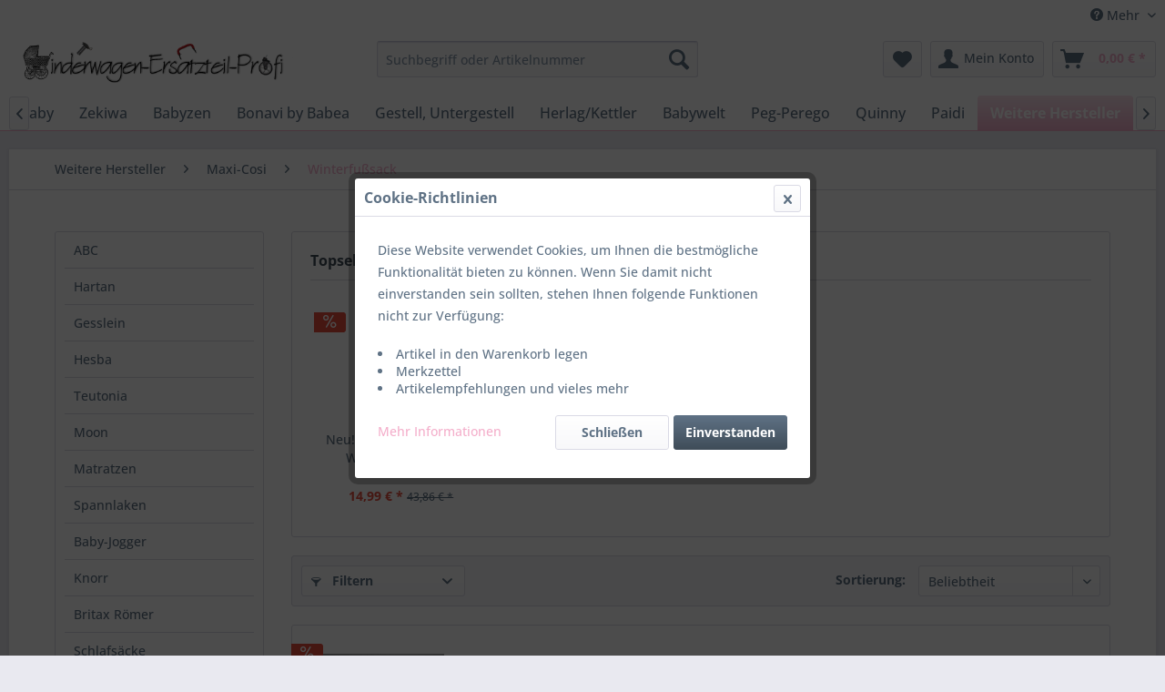

--- FILE ---
content_type: text/html; charset=UTF-8
request_url: https://www.kinderwagen-ersatzteil-profi.com/weitere-hersteller/maxi-cosi/winterfusssack
body_size: 19917
content:
<!DOCTYPE html> <html class="no-js" lang="de" itemscope="itemscope" itemtype="https://schema.org/WebPage"> <head> <meta charset="utf-8"> <meta name="author" content="https://profiles.google.com/104130441963628671750" /> <meta name="robots" content="index,follow" /> <meta name="revisit-after" content="15 days" /> <meta name="keywords" content="" /> <meta name="description" content="" /> <meta property="og:type" content="product.group" /> <meta property="og:site_name" content="Kinderwagen-Ersatzteil-Profi - Ersatzteile für Kinderwagen, Autokindersitze und mehr" /> <meta property="og:title" content="Winterfußsack" /> <meta property="og:description" content="" /> <meta name="twitter:card" content="product" /> <meta name="twitter:site" content="Kinderwagen-Ersatzteil-Profi - Ersatzteile für Kinderwagen, Autokindersitze und mehr" /> <meta name="twitter:title" content="Winterfußsack" /> <meta name="twitter:description" content="" /> <meta property="og:image" content="https://www.kinderwagen-ersatzteil-profi.com/media/image/d7/a9/14/logo-shop-big.png" /> <meta name="twitter:image" content="https://www.kinderwagen-ersatzteil-profi.com/media/image/d7/a9/14/logo-shop-big.png" /> <meta itemprop="copyrightHolder" content="Kinderwagen-Ersatzteil-Profi - Ersatzteile für Kinderwagen, Autokindersitze und mehr" /> <meta itemprop="copyrightYear" content="2014" /> <meta itemprop="isFamilyFriendly" content="True" /> <meta itemprop="image" content="https://www.kinderwagen-ersatzteil-profi.com/media/image/d7/a9/14/logo-shop-big.png" /> <meta name="viewport" content="width=device-width, initial-scale=1.0"> <meta name="mobile-web-app-capable" content="yes"> <meta name="apple-mobile-web-app-title" content="Kinderwagen-Ersatzteil-Profi - Ersatzteile für Kinderwagen, Autokindersitze und mehr"> <meta name="apple-mobile-web-app-capable" content="yes"> <meta name="apple-mobile-web-app-status-bar-style" content="default"> <link rel="apple-touch-icon-precomposed" href="https://www.kinderwagen-ersatzteil-profi.com/media/image/63/54/8c/favicon.png"> <link rel="shortcut icon" href="https://www.kinderwagen-ersatzteil-profi.com/media/image/63/54/8c/favicon.png"> <meta name="msapplication-navbutton-color" content="#f4afcb" /> <meta name="application-name" content="Kinderwagen-Ersatzteil-Profi - Ersatzteile für Kinderwagen, Autokindersitze und mehr" /> <meta name="msapplication-starturl" content="https://www.kinderwagen-ersatzteil-profi.com/" /> <meta name="msapplication-window" content="width=1024;height=768" /> <meta name="msapplication-TileImage" content="https://www.kinderwagen-ersatzteil-profi.com/media/image/63/54/8c/favicon.png"> <meta name="msapplication-TileColor" content="#f4afcb"> <meta name="theme-color" content="#f4afcb" /> <link rel="canonical" href="https://www.kinderwagen-ersatzteil-profi.com/weitere-hersteller/maxi-cosi/winterfusssack"/> <title itemprop="name">Winterfußsack | Maxi-Cosi | Weitere Hersteller | Kinderwagen-Ersatzteil-Profi - Ersatzteile für Kinderwagen, Autokindersitze und mehr</title> <link href="/web/cache/1758295152_5ed2502da00896ff386fe8330dc385ec.css" media="all" rel="stylesheet" type="text/css" /> </head> <body class="is--ctl-listing is--act-index" > <div data-paypalUnifiedMetaDataContainer="true" data-paypalUnifiedRestoreOrderNumberUrl="https://www.kinderwagen-ersatzteil-profi.com/widgets/PaypalUnifiedOrderNumber/restoreOrderNumber" class="is--hidden"> </div> <div class="page-wrap"> <noscript class="noscript-main"> <div class="alert is--warning"> <div class="alert--icon"> <i class="icon--element icon--warning"></i> </div> <div class="alert--content"> Um Kinderwagen-Ersatzteil-Profi&#x20;-&#x20;Ersatzteile&#x20;f&#xFC;r&#x20;Kinderwagen,&#x20;Autokindersitze&#x20;und&#x20;mehr in vollem Umfang nutzen zu k&ouml;nnen, empfehlen wir Ihnen Javascript in Ihrem Browser zu aktiveren. </div> </div> </noscript> <header class="header-main"> <div class="top-bar"> <div class="container block-group"> <nav class="top-bar--navigation block" role="menubar">   <div class="navigation--entry entry--compare is--hidden" role="menuitem" aria-haspopup="true" data-drop-down-menu="true">   </div> <div class="navigation--entry entry--service has--drop-down" role="menuitem" aria-haspopup="true" data-drop-down-menu="true"> <i class="icon--service"></i> Mehr <ul class="service--list is--rounded" role="menu"> <li class="service--entry" role="menuitem"> <a class="service--link" href="https://www.kinderwagen-ersatzteil-profi.com/agb" title="AGB" > AGB </a> </li> <li class="service--entry" role="menuitem"> <a class="service--link" href="https://www.kinderwagen-ersatzteil-profi.com/kontakt" title="Kontakt" > Kontakt </a> </li> <li class="service--entry" role="menuitem"> <a class="service--link" href="https://www.kinderwagen-ersatzteil-profi.com/datenschutz" title="Datenschutz" > Datenschutz </a> </li> <li class="service--entry" role="menuitem"> <a class="service--link" href="https://www.kinderwagen-ersatzteil-profi.com/impressum" title="Impressum" > Impressum </a> </li> <li class="service--entry" role="menuitem"> <a class="service--link" href="https://www.kinderwagen-ersatzteil-profi.com/kaspersky" title="Kaspersky" > Kaspersky </a> </li> <li class="service--entry" role="menuitem"> <a class="service--link" href="https://www.kinderwagen-ersatzteil-profi.com/rueckgabe" title="Rückgabe" target="_parent"> Rückgabe </a> </li> <li class="service--entry" role="menuitem"> <a class="service--link" href="https://www.kinderwagen-ersatzteil-profi.com/sitemap" title="Sitemap" > Sitemap </a> </li> <li class="service--entry" role="menuitem"> <a class="service--link" href="https://www.kinderwagen-ersatzteil-profi.com/support" title="Support" > Support </a> </li> <li class="service--entry" role="menuitem"> <a class="service--link" href="https://www.kinderwagen-ersatzteil-profi.com/ueber-uns" title="Über uns" > Über uns </a> </li> <li class="service--entry" role="menuitem"> <a class="service--link" href="https://www.kinderwagen-ersatzteil-profi.com/versand-und-zahlung" title="Versand und Zahlung" > Versand und Zahlung </a> </li> <li class="service--entry" role="menuitem"> <a class="service--link" href="https://www.kinderwagen-ersatzteil-profi.com/widerrufsbelehrung" title="Widerrufsbelehrung" > Widerrufsbelehrung </a> </li> </ul> </div> </nav> </div> </div> <div class="container header--navigation"> <div class="logo-main block-group" role="banner"> <div class="logo--shop block"> <a class="logo--link" href="https://www.kinderwagen-ersatzteil-profi.com/" title="Kinderwagen-Ersatzteil-Profi - Ersatzteile für Kinderwagen, Autokindersitze und mehr - zur Startseite wechseln"> <picture> <source srcset="https://www.kinderwagen-ersatzteil-profi.com/media/image/d7/a9/14/logo-shop-big.png" media="(min-width: 78.75em)"> <source srcset="https://www.kinderwagen-ersatzteil-profi.com/media/image/d7/a9/14/logo-shop-big.png" media="(min-width: 64em)"> <source srcset="https://www.kinderwagen-ersatzteil-profi.com/media/image/d7/a9/14/logo-shop-big.png" media="(min-width: 48em)"> <img srcset="https://www.kinderwagen-ersatzteil-profi.com/media/image/d7/a9/14/logo-shop-big.png" alt="Kinderwagen-Ersatzteil-Profi - Ersatzteile für Kinderwagen, Autokindersitze und mehr - zur Startseite wechseln" /> </picture> </a> </div> </div> <nav class="shop--navigation block-group"> <ul class="navigation--list block-group" role="menubar"> <li class="navigation--entry entry--menu-left" role="menuitem"> <a class="entry--link entry--trigger btn is--icon-left" href="#offcanvas--left" data-offcanvas="true" data-offCanvasSelector=".sidebar-main" aria-label="Menü"> <i class="icon--menu"></i> Menü </a> </li> <li class="navigation--entry entry--search" role="menuitem" data-search="true" aria-haspopup="true" data-minLength="3"> <a class="btn entry--link entry--trigger" href="#show-hide--search" title="Suche anzeigen / schließen" aria-label="Suche anzeigen / schließen"> <i class="icon--search"></i> <span class="search--display">Suchen</span> </a> <form action="/search" method="get" class="main-search--form"> <input type="search" name="sSearch" aria-label="Suchbegriff oder Artikelnummer" class="main-search--field" autocomplete="off" autocapitalize="off" placeholder="Suchbegriff oder Artikelnummer" maxlength="30" /> <button type="submit" class="main-search--button" aria-label="Suchen"> <i class="icon--search"></i> <span class="main-search--text">Suchen</span> </button> <div class="form--ajax-loader">&nbsp;</div> </form> <div class="main-search--results"></div> </li>  <li class="navigation--entry entry--notepad" role="menuitem"> <a href="https://www.kinderwagen-ersatzteil-profi.com/merkzettel" title="Merkzettel" aria-label="Merkzettel" class="btn"> <i class="icon--heart"></i> </a> </li> <li class="navigation--entry entry--account with-slt" role="menuitem" data-offcanvas="true" data-offCanvasSelector=".account--dropdown-navigation"> <a href="https://www.kinderwagen-ersatzteil-profi.com/account" title="Mein Konto" aria-label="Mein Konto" class="btn is--icon-left entry--link account--link"> <i class="icon--account"></i> <span class="account--display"> Mein Konto </span> </a> <div class="account--dropdown-navigation"> <div class="navigation--smartphone"> <div class="entry--close-off-canvas"> <a href="#close-account-menu" class="account--close-off-canvas" title="Menü schließen" aria-label="Menü schließen"> Menü schließen <i class="icon--arrow-right"></i> </a> </div> </div> <div class="account--menu is--rounded is--personalized"> <span class="navigation--headline"> Mein Konto </span> <div class="account--menu-container"> <ul class="sidebar--navigation navigation--list is--level0 show--active-items"> <li class="navigation--entry"> <span class="navigation--signin"> <a href="https://www.kinderwagen-ersatzteil-profi.com/account#hide-registration" class="blocked--link btn is--primary navigation--signin-btn" data-collapseTarget="#registration" data-action="close"> Anmelden </a> <span class="navigation--register"> oder <a href="https://www.kinderwagen-ersatzteil-profi.com/account#show-registration" class="blocked--link" data-collapseTarget="#registration" data-action="open"> registrieren </a> </span> </span> </li> <li class="navigation--entry"> <a href="https://www.kinderwagen-ersatzteil-profi.com/account" title="Übersicht" class="navigation--link"> Übersicht </a> </li> <li class="navigation--entry"> <a href="https://www.kinderwagen-ersatzteil-profi.com/account/profile" title="Persönliche Daten" class="navigation--link" rel="nofollow"> Persönliche Daten </a> </li> <li class="navigation--entry"> <a href="https://www.kinderwagen-ersatzteil-profi.com/address/index/sidebar/" title="Adressen" class="navigation--link" rel="nofollow"> Adressen </a> </li> <li class="navigation--entry"> <a href="https://www.kinderwagen-ersatzteil-profi.com/account/payment" title="Zahlungsarten" class="navigation--link" rel="nofollow"> Zahlungsarten </a> </li> <li class="navigation--entry"> <a href="https://www.kinderwagen-ersatzteil-profi.com/account/orders" title="Bestellungen" class="navigation--link" rel="nofollow"> Bestellungen </a> </li> <li class="navigation--entry"> <a href="https://www.kinderwagen-ersatzteil-profi.com/account/downloads" title="Sofortdownloads" class="navigation--link" rel="nofollow"> Sofortdownloads </a> </li> <li class="navigation--entry"> <a href="https://www.kinderwagen-ersatzteil-profi.com/merkzettel" title="Merkzettel" class="navigation--link" rel="nofollow"> Merkzettel </a> </li> </ul> </div> </div> </div> </li> <li class="navigation--entry entry--cart" role="menuitem"> <a class="btn is--icon-left cart--link" href="https://www.kinderwagen-ersatzteil-profi.com/checkout/cart" title="Warenkorb" aria-label="Warenkorb"> <span class="cart--display"> Warenkorb </span> <span class="badge is--primary is--minimal cart--quantity is--hidden">0</span> <i class="icon--basket"></i> <span class="cart--amount"> 0,00&nbsp;&euro; * </span> </a> <div class="ajax-loader">&nbsp;</div> </li>  </ul> </nav> <div class="container--ajax-cart" data-collapse-cart="true" data-displayMode="offcanvas"></div> </div> </header> <nav class="navigation-main"> <div class="container" data-menu-scroller="true" data-listSelector=".navigation--list.container" data-viewPortSelector=".navigation--list-wrapper"> <div class="navigation--list-wrapper"> <ul class="navigation--list container" role="menubar" itemscope="itemscope" itemtype="https://schema.org/SiteNavigationElement"> <li class="navigation--entry is--home" role="menuitem"><a class="navigation--link is--first" href="https://www.kinderwagen-ersatzteil-profi.com/" title="Start" aria-label="Start" itemprop="url"><span itemprop="name">Start</span></a></li><li class="navigation--entry" role="menuitem"><a class="navigation--link" href="https://www.kinderwagen-ersatzteil-profi.com/abc" title="ABC" aria-label="ABC" itemprop="url"><span itemprop="name">ABC</span></a></li><li class="navigation--entry" role="menuitem"><a class="navigation--link" href="https://www.kinderwagen-ersatzteil-profi.com/hartan" title="Hartan" aria-label="Hartan" itemprop="url"><span itemprop="name">Hartan</span></a></li><li class="navigation--entry" role="menuitem"><a class="navigation--link" href="https://www.kinderwagen-ersatzteil-profi.com/gesslein" title="Gesslein" aria-label="Gesslein" itemprop="url"><span itemprop="name">Gesslein</span></a></li><li class="navigation--entry" role="menuitem"><a class="navigation--link" href="https://www.kinderwagen-ersatzteil-profi.com/hesba" title="Hesba" aria-label="Hesba" itemprop="url"><span itemprop="name">Hesba</span></a></li><li class="navigation--entry" role="menuitem"><a class="navigation--link" href="https://www.kinderwagen-ersatzteil-profi.com/teutonia" title="Teutonia" aria-label="Teutonia" itemprop="url"><span itemprop="name">Teutonia</span></a></li><li class="navigation--entry" role="menuitem"><a class="navigation--link" href="https://www.kinderwagen-ersatzteil-profi.com/moon" title="Moon" aria-label="Moon" itemprop="url"><span itemprop="name">Moon</span></a></li><li class="navigation--entry" role="menuitem"><a class="navigation--link" href="https://www.kinderwagen-ersatzteil-profi.com/matratzen" title="Matratzen" aria-label="Matratzen" itemprop="url"><span itemprop="name">Matratzen</span></a></li><li class="navigation--entry" role="menuitem"><a class="navigation--link" href="https://www.kinderwagen-ersatzteil-profi.com/spannlaken" title="Spannlaken" aria-label="Spannlaken" itemprop="url"><span itemprop="name">Spannlaken</span></a></li><li class="navigation--entry" role="menuitem"><a class="navigation--link" href="https://www.kinderwagen-ersatzteil-profi.com/baby-jogger" title="Baby-Jogger" aria-label="Baby-Jogger" itemprop="url"><span itemprop="name">Baby-Jogger</span></a></li><li class="navigation--entry" role="menuitem"><a class="navigation--link" href="https://www.kinderwagen-ersatzteil-profi.com/knorr" title="Knorr" aria-label="Knorr" itemprop="url"><span itemprop="name">Knorr</span></a></li><li class="navigation--entry" role="menuitem"><a class="navigation--link" href="https://www.kinderwagen-ersatzteil-profi.com/britax-roemer" title="Britax Römer" aria-label="Britax Römer" itemprop="url"><span itemprop="name">Britax Römer</span></a></li><li class="navigation--entry" role="menuitem"><a class="navigation--link" href="https://www.kinderwagen-ersatzteil-profi.com/schlafsaecke" title="Schlafsäcke" aria-label="Schlafsäcke" itemprop="url"><span itemprop="name">Schlafsäcke</span></a></li><li class="navigation--entry" role="menuitem"><a class="navigation--link" href="https://www.kinderwagen-ersatzteil-profi.com/fusssaecke" title="Fußsäcke" aria-label="Fußsäcke" itemprop="url"><span itemprop="name">Fußsäcke</span></a></li><li class="navigation--entry" role="menuitem"><a class="navigation--link" href="https://www.kinderwagen-ersatzteil-profi.com/silver-cross" title="Silver Cross" aria-label="Silver Cross" itemprop="url"><span itemprop="name">Silver Cross</span></a></li><li class="navigation--entry" role="menuitem"><a class="navigation--link" href="https://www.kinderwagen-ersatzteil-profi.com/naturkind" title="Naturkind" aria-label="Naturkind" itemprop="url"><span itemprop="name">Naturkind</span></a></li><li class="navigation--entry" role="menuitem"><a class="navigation--link" href="https://www.kinderwagen-ersatzteil-profi.com/uppababy" title="UPPAbaby" aria-label="UPPAbaby" itemprop="url"><span itemprop="name">UPPAbaby</span></a></li><li class="navigation--entry" role="menuitem"><a class="navigation--link" href="https://www.kinderwagen-ersatzteil-profi.com/zekiwa" title="Zekiwa" aria-label="Zekiwa" itemprop="url"><span itemprop="name">Zekiwa</span></a></li><li class="navigation--entry" role="menuitem"><a class="navigation--link" href="https://www.kinderwagen-ersatzteil-profi.com/babyzen" title="Babyzen" aria-label="Babyzen" itemprop="url"><span itemprop="name">Babyzen</span></a></li><li class="navigation--entry" role="menuitem"><a class="navigation--link" href="https://www.kinderwagen-ersatzteil-profi.com/bonavi-by-babea" title="Bonavi by Babea" aria-label="Bonavi by Babea" itemprop="url"><span itemprop="name">Bonavi by Babea</span></a></li><li class="navigation--entry" role="menuitem"><a class="navigation--link" href="https://www.kinderwagen-ersatzteil-profi.com/gestell-untergestell" title="Gestell, Untergestell" aria-label="Gestell, Untergestell" itemprop="url"><span itemprop="name">Gestell, Untergestell</span></a></li><li class="navigation--entry" role="menuitem"><a class="navigation--link" href="https://www.kinderwagen-ersatzteil-profi.com/herlagkettler" title="Herlag/Kettler" aria-label="Herlag/Kettler" itemprop="url"><span itemprop="name">Herlag/Kettler</span></a></li><li class="navigation--entry" role="menuitem"><a class="navigation--link" href="https://www.kinderwagen-ersatzteil-profi.com/babywelt" title="Babywelt" aria-label="Babywelt" itemprop="url"><span itemprop="name">Babywelt</span></a></li><li class="navigation--entry" role="menuitem"><a class="navigation--link" href="https://www.kinderwagen-ersatzteil-profi.com/peg-perego" title="Peg-Perego" aria-label="Peg-Perego" itemprop="url"><span itemprop="name">Peg-Perego</span></a></li><li class="navigation--entry" role="menuitem"><a class="navigation--link" href="https://www.kinderwagen-ersatzteil-profi.com/quinny" title="Quinny" aria-label="Quinny" itemprop="url"><span itemprop="name">Quinny</span></a></li><li class="navigation--entry" role="menuitem"><a class="navigation--link" href="https://www.kinderwagen-ersatzteil-profi.com/paidi" title="Paidi" aria-label="Paidi" itemprop="url"><span itemprop="name">Paidi</span></a></li><li class="navigation--entry is--active" role="menuitem"><a class="navigation--link is--active" href="https://www.kinderwagen-ersatzteil-profi.com/weitere-hersteller" title="Weitere Hersteller" aria-label="Weitere Hersteller" itemprop="url"><span itemprop="name">Weitere Hersteller</span></a></li><li class="navigation--entry" role="menuitem"><a class="navigation--link" href="https://www.kinderwagen-ersatzteil-profi.com/geschenkartikel" title="Geschenkartikel" aria-label="Geschenkartikel" itemprop="url"><span itemprop="name">Geschenkartikel</span></a></li> </ul> </div> <div class="advanced-menu" data-advanced-menu="true" data-hoverDelay=""> <div class="menu--container"> <div class="button-container"> <a href="https://www.kinderwagen-ersatzteil-profi.com/abc" class="button--category" aria-label="Zur Kategorie ABC" title="Zur Kategorie ABC"> <i class="icon--arrow-right"></i> Zur Kategorie ABC </a> <span class="button--close"> <i class="icon--cross"></i> </span> </div> <div class="content--wrapper has--content has--teaser"> <ul class="menu--list menu--level-0 columns--2" style="width: 50%;"> <li class="menu--list-item item--level-0" style="width: 100%"> <a href="https://www.kinderwagen-ersatzteil-profi.com/abc/korbstange" class="menu--list-item-link" aria-label="Korbstange" title="Korbstange">Korbstange</a> </li> <li class="menu--list-item item--level-0" style="width: 100%"> <a href="https://www.kinderwagen-ersatzteil-profi.com/abc/arretierung" class="menu--list-item-link" aria-label="Arretierung" title="Arretierung">Arretierung</a> </li> <li class="menu--list-item item--level-0" style="width: 100%"> <a href="https://www.kinderwagen-ersatzteil-profi.com/abc/adapter" class="menu--list-item-link" aria-label="Adapter" title="Adapter">Adapter</a> </li> <li class="menu--list-item item--level-0" style="width: 100%"> <a href="https://www.kinderwagen-ersatzteil-profi.com/abc/achs-bremseinheit" class="menu--list-item-link" aria-label="Achs &amp; Bremseinheit" title="Achs &amp; Bremseinheit">Achs & Bremseinheit</a> </li> <li class="menu--list-item item--level-0" style="width: 100%"> <a href="https://www.kinderwagen-ersatzteil-profi.com/abc/babyschale" class="menu--list-item-link" aria-label="Babyschale" title="Babyschale">Babyschale</a> </li> <li class="menu--list-item item--level-0" style="width: 100%"> <a href="https://www.kinderwagen-ersatzteil-profi.com/abc/board" class="menu--list-item-link" aria-label="Board" title="Board">Board</a> </li> <li class="menu--list-item item--level-0" style="width: 100%"> <a href="https://www.kinderwagen-ersatzteil-profi.com/abc/bowdenzuege" class="menu--list-item-link" aria-label="Bowdenzüge" title="Bowdenzüge">Bowdenzüge</a> </li> <li class="menu--list-item item--level-0" style="width: 100%"> <a href="https://www.kinderwagen-ersatzteil-profi.com/abc/fussraste" class="menu--list-item-link" aria-label="Fußraste" title="Fußraste">Fußraste</a> </li> <li class="menu--list-item item--level-0" style="width: 100%"> <a href="https://www.kinderwagen-ersatzteil-profi.com/abc/fusssack" class="menu--list-item-link" aria-label="Fußsack" title="Fußsack">Fußsack</a> </li> <li class="menu--list-item item--level-0" style="width: 100%"> <a href="https://www.kinderwagen-ersatzteil-profi.com/abc/flaschenhalter" class="menu--list-item-link" aria-label="Flaschenhalter" title="Flaschenhalter">Flaschenhalter</a> </li> <li class="menu--list-item item--level-0" style="width: 100%"> <a href="https://www.kinderwagen-ersatzteil-profi.com/abc/gestell" class="menu--list-item-link" aria-label="Gestell" title="Gestell">Gestell</a> </li> <li class="menu--list-item item--level-0" style="width: 100%"> <a href="https://www.kinderwagen-ersatzteil-profi.com/abc/gurtpolster" class="menu--list-item-link" aria-label="Gurtpolster" title="Gurtpolster">Gurtpolster</a> </li> <li class="menu--list-item item--level-0" style="width: 100%"> <a href="https://www.kinderwagen-ersatzteil-profi.com/abc/isofix-basis" class="menu--list-item-link" aria-label="Isofix Basis" title="Isofix Basis">Isofix Basis</a> </li> <li class="menu--list-item item--level-0" style="width: 100%"> <a href="https://www.kinderwagen-ersatzteil-profi.com/abc/kinderwagenaufsatz" class="menu--list-item-link" aria-label="Kinderwagenaufsatz" title="Kinderwagenaufsatz">Kinderwagenaufsatz</a> </li> <li class="menu--list-item item--level-0" style="width: 100%"> <a href="https://www.kinderwagen-ersatzteil-profi.com/abc/licht" class="menu--list-item-link" aria-label="Licht" title="Licht">Licht</a> </li> <li class="menu--list-item item--level-0" style="width: 100%"> <a href="https://www.kinderwagen-ersatzteil-profi.com/abc/matratze" class="menu--list-item-link" aria-label="Matratze" title="Matratze">Matratze</a> </li> <li class="menu--list-item item--level-0" style="width: 100%"> <a href="https://www.kinderwagen-ersatzteil-profi.com/abc/mueckennetz" class="menu--list-item-link" aria-label="Mückennetz" title="Mückennetz">Mückennetz</a> </li> <li class="menu--list-item item--level-0" style="width: 100%"> <a href="https://www.kinderwagen-ersatzteil-profi.com/abc/netzkorb" class="menu--list-item-link" aria-label="Netzkorb" title="Netzkorb">Netzkorb</a> </li> <li class="menu--list-item item--level-0" style="width: 100%"> <a href="https://www.kinderwagen-ersatzteil-profi.com/abc/reflektor" class="menu--list-item-link" aria-label="Reflektor" title="Reflektor">Reflektor</a> </li> <li class="menu--list-item item--level-0" style="width: 100%"> <a href="https://www.kinderwagen-ersatzteil-profi.com/abc/regenhaube" class="menu--list-item-link" aria-label="Regenhaube" title="Regenhaube">Regenhaube</a> </li> <li class="menu--list-item item--level-0" style="width: 100%"> <a href="https://www.kinderwagen-ersatzteil-profi.com/abc/raeder" class="menu--list-item-link" aria-label="Räder" title="Räder">Räder</a> <ul class="menu--list menu--level-1 columns--2"> <li class="menu--list-item item--level-1"> <a href="https://www.kinderwagen-ersatzteil-profi.com/abc/raeder/vorderrad" class="menu--list-item-link" aria-label="Vorderrad" title="Vorderrad">Vorderrad</a> </li> <li class="menu--list-item item--level-1"> <a href="https://www.kinderwagen-ersatzteil-profi.com/abc/raeder/mantel" class="menu--list-item-link" aria-label="Mantel" title="Mantel">Mantel</a> </li> <li class="menu--list-item item--level-1"> <a href="https://www.kinderwagen-ersatzteil-profi.com/abc/raeder/hinterrad" class="menu--list-item-link" aria-label="Hinterrad" title="Hinterrad">Hinterrad</a> </li> <li class="menu--list-item item--level-1"> <a href="https://www.kinderwagen-ersatzteil-profi.com/abc/raeder/radbefestigung" class="menu--list-item-link" aria-label="Radbefestigung" title="Radbefestigung">Radbefestigung</a> </li> <li class="menu--list-item item--level-1"> <a href="https://www.kinderwagen-ersatzteil-profi.com/abc/raeder/schlauch" class="menu--list-item-link" aria-label="Schlauch" title="Schlauch">Schlauch</a> </li> </ul> </li> <li class="menu--list-item item--level-0" style="width: 100%"> <a href="https://www.kinderwagen-ersatzteil-profi.com/abc/samba" class="menu--list-item-link" aria-label="Samba" title="Samba">Samba</a> </li> <li class="menu--list-item item--level-0" style="width: 100%"> <a href="https://www.kinderwagen-ersatzteil-profi.com/abc/schiebergriff" class="menu--list-item-link" aria-label="Schiebergriff" title="Schiebergriff">Schiebergriff</a> </li> <li class="menu--list-item item--level-0" style="width: 100%"> <a href="https://www.kinderwagen-ersatzteil-profi.com/abc/schutzbuegel" class="menu--list-item-link" aria-label="Schutzbügel" title="Schutzbügel">Schutzbügel</a> </li> <li class="menu--list-item item--level-0" style="width: 100%"> <a href="https://www.kinderwagen-ersatzteil-profi.com/abc/schiebergelenk" class="menu--list-item-link" aria-label="Schiebergelenk" title="Schiebergelenk">Schiebergelenk</a> </li> <li class="menu--list-item item--level-0" style="width: 100%"> <a href="https://www.kinderwagen-ersatzteil-profi.com/abc/sicherheitsgurt" class="menu--list-item-link" aria-label="Sicherheitsgurt" title="Sicherheitsgurt">Sicherheitsgurt</a> </li> <li class="menu--list-item item--level-0" style="width: 100%"> <a href="https://www.kinderwagen-ersatzteil-profi.com/abc/sitzeinhang" class="menu--list-item-link" aria-label="Sitzeinhang" title="Sitzeinhang">Sitzeinhang</a> </li> <li class="menu--list-item item--level-0" style="width: 100%"> <a href="https://www.kinderwagen-ersatzteil-profi.com/abc/sitzeinlage" class="menu--list-item-link" aria-label="Sitzeinlage" title="Sitzeinlage">Sitzeinlage</a> </li> <li class="menu--list-item item--level-0" style="width: 100%"> <a href="https://www.kinderwagen-ersatzteil-profi.com/abc/sonnenschirm" class="menu--list-item-link" aria-label="Sonnenschirm" title="Sonnenschirm">Sonnenschirm</a> </li> <li class="menu--list-item item--level-0" style="width: 100%"> <a href="https://www.kinderwagen-ersatzteil-profi.com/abc/sportwagenaufsatz" class="menu--list-item-link" aria-label="Sportwagenaufsatz" title="Sportwagenaufsatz">Sportwagenaufsatz</a> </li> <li class="menu--list-item item--level-0" style="width: 100%"> <a href="https://www.kinderwagen-ersatzteil-profi.com/abc/tragetasche" class="menu--list-item-link" aria-label="Tragetasche" title="Tragetasche">Tragetasche</a> </li> <li class="menu--list-item item--level-0" style="width: 100%"> <a href="https://www.kinderwagen-ersatzteil-profi.com/abc/transportsicherung" class="menu--list-item-link" aria-label="Transportsicherung" title="Transportsicherung">Transportsicherung</a> </li> <li class="menu--list-item item--level-0" style="width: 100%"> <a href="https://www.kinderwagen-ersatzteil-profi.com/abc/transporttasche" class="menu--list-item-link" aria-label="Transporttasche" title="Transporttasche">Transporttasche</a> </li> <li class="menu--list-item item--level-0" style="width: 100%"> <a href="https://www.kinderwagen-ersatzteil-profi.com/abc/verdeck" class="menu--list-item-link" aria-label="Verdeck" title="Verdeck">Verdeck</a> </li> <li class="menu--list-item item--level-0" style="width: 100%"> <a href="https://www.kinderwagen-ersatzteil-profi.com/abc/wickeltaschenbefestigung" class="menu--list-item-link" aria-label="Wickeltaschenbefestigung" title="Wickeltaschenbefestigung">Wickeltaschenbefestigung</a> </li> <li class="menu--list-item item--level-0" style="width: 100%"> <a href="https://www.kinderwagen-ersatzteil-profi.com/abc/windschutzdecke" class="menu--list-item-link" aria-label="Windschutzdecke" title="Windschutzdecke">Windschutzdecke</a> </li> </ul> <div class="menu--delimiter" style="right: 50%;"></div> <div class="menu--teaser" style="width: 50%;"> <a href="https://www.kinderwagen-ersatzteil-profi.com/abc" aria-label="Zur Kategorie ABC" title="Zur Kategorie ABC" class="teaser--image" style="background-image: url(https://www.kinderwagen-ersatzteil-profi.com/media/image/2d/f5/e3/abc.png);"></a> <div class="teaser--headline">ABC Ersatzteile</div> <div class="teaser--text"> Sämtliche Kinderwagenersatzteile der Firma ABC, Kombo z.B. Räder, Netze, Schutzbügel, Bezüge, Stoffe, Regenverdecke, Verdeckhalter, Schiebergriffe, Federungen, Bremsen und vieles mehr. <a class="teaser--text-link" href="https://www.kinderwagen-ersatzteil-profi.com/abc" aria-label="mehr erfahren" title="mehr erfahren"> mehr erfahren </a> </div> </div> </div> </div> <div class="menu--container"> <div class="button-container"> <a href="https://www.kinderwagen-ersatzteil-profi.com/hartan" class="button--category" aria-label="Zur Kategorie Hartan" title="Zur Kategorie Hartan"> <i class="icon--arrow-right"></i> Zur Kategorie Hartan </a> <span class="button--close"> <i class="icon--cross"></i> </span> </div> <div class="content--wrapper has--content has--teaser"> <ul class="menu--list menu--level-0 columns--2" style="width: 50%;"> <li class="menu--list-item item--level-0" style="width: 100%"> <a href="https://www.kinderwagen-ersatzteil-profi.com/hartan/achsen" class="menu--list-item-link" aria-label="Achsen" title="Achsen">Achsen</a> </li> <li class="menu--list-item item--level-0" style="width: 100%"> <a href="https://www.kinderwagen-ersatzteil-profi.com/hartan/adapter" class="menu--list-item-link" aria-label="Adapter" title="Adapter">Adapter</a> </li> <li class="menu--list-item item--level-0" style="width: 100%"> <a href="https://www.kinderwagen-ersatzteil-profi.com/hartan/aufkleber" class="menu--list-item-link" aria-label="Aufkleber" title="Aufkleber">Aufkleber</a> </li> <li class="menu--list-item item--level-0" style="width: 100%"> <a href="https://www.kinderwagen-ersatzteil-profi.com/hartan/bezuege" class="menu--list-item-link" aria-label="Bezüge" title="Bezüge">Bezüge</a> </li> <li class="menu--list-item item--level-0" style="width: 100%"> <a href="https://www.kinderwagen-ersatzteil-profi.com/hartan/bowdenzuege" class="menu--list-item-link" aria-label="Bowdenzüge" title="Bowdenzüge">Bowdenzüge</a> </li> <li class="menu--list-item item--level-0" style="width: 100%"> <a href="https://www.kinderwagen-ersatzteil-profi.com/hartan/bremsen" class="menu--list-item-link" aria-label="Bremsen" title="Bremsen">Bremsen</a> </li> <li class="menu--list-item item--level-0" style="width: 100%"> <a href="https://www.kinderwagen-ersatzteil-profi.com/hartan/drehhuelsen" class="menu--list-item-link" aria-label="Drehhülsen" title="Drehhülsen">Drehhülsen</a> </li> <li class="menu--list-item item--level-0" style="width: 100%"> <a href="https://www.kinderwagen-ersatzteil-profi.com/hartan/druckknoepfe" class="menu--list-item-link" aria-label="Druckknöpfe" title="Druckknöpfe">Druckknöpfe</a> </li> <li class="menu--list-item item--level-0" style="width: 100%"> <a href="https://www.kinderwagen-ersatzteil-profi.com/hartan/federn-federung" class="menu--list-item-link" aria-label="Federn &amp; Federung" title="Federn &amp; Federung">Federn & Federung</a> </li> <li class="menu--list-item item--level-0" style="width: 100%"> <a href="https://www.kinderwagen-ersatzteil-profi.com/hartan/fusskasten" class="menu--list-item-link" aria-label="Fußkasten" title="Fußkasten">Fußkasten</a> </li> <li class="menu--list-item item--level-0" style="width: 100%"> <a href="https://www.kinderwagen-ersatzteil-profi.com/hartan/fusssack" class="menu--list-item-link" aria-label="Fußsack" title="Fußsack">Fußsack</a> </li> <li class="menu--list-item item--level-0" style="width: 100%"> <a href="https://www.kinderwagen-ersatzteil-profi.com/hartan/gelenke" class="menu--list-item-link" aria-label="Gelenke" title="Gelenke">Gelenke</a> </li> <li class="menu--list-item item--level-0" style="width: 100%"> <a href="https://www.kinderwagen-ersatzteil-profi.com/hartan/gestelle" class="menu--list-item-link" aria-label="Gestelle" title="Gestelle">Gestelle</a> </li> <li class="menu--list-item item--level-0" style="width: 100%"> <a href="https://www.kinderwagen-ersatzteil-profi.com/hartan/gurtpolster" class="menu--list-item-link" aria-label="Gurtpolster" title="Gurtpolster">Gurtpolster</a> </li> <li class="menu--list-item item--level-0" style="width: 100%"> <a href="https://www.kinderwagen-ersatzteil-profi.com/hartan/halterung-sportwagenaufsatz" class="menu--list-item-link" aria-label="Halterung Sportwagenaufsatz" title="Halterung Sportwagenaufsatz">Halterung Sportwagenaufsatz</a> </li> <li class="menu--list-item item--level-0" style="width: 100%"> <a href="https://www.kinderwagen-ersatzteil-profi.com/hartan/kappen" class="menu--list-item-link" aria-label="Kappen" title="Kappen">Kappen</a> </li> <li class="menu--list-item item--level-0" style="width: 100%"> <a href="https://www.kinderwagen-ersatzteil-profi.com/hartan/klapparretierung" class="menu--list-item-link" aria-label="Klapparretierung" title="Klapparretierung">Klapparretierung</a> </li> <li class="menu--list-item item--level-0" style="width: 100%"> <a href="https://www.kinderwagen-ersatzteil-profi.com/hartan/liegeflaechenverlaengerung" class="menu--list-item-link" aria-label="Liegeflächenverlängerung" title="Liegeflächenverlängerung">Liegeflächenverlängerung</a> </li> <li class="menu--list-item item--level-0" style="width: 100%"> <a href="https://www.kinderwagen-ersatzteil-profi.com/hartan/einkaufskoerbe-netze" class="menu--list-item-link" aria-label="Einkaufskörbe &amp; Netze" title="Einkaufskörbe &amp; Netze">Einkaufskörbe & Netze</a> </li> <li class="menu--list-item item--level-0" style="width: 100%"> <a href="https://www.kinderwagen-ersatzteil-profi.com/hartan/regenhauben" class="menu--list-item-link" aria-label="Regenhauben" title="Regenhauben">Regenhauben</a> </li> <li class="menu--list-item item--level-0" style="width: 100%"> <a href="https://www.kinderwagen-ersatzteil-profi.com/hartan/rueckenlehnen" class="menu--list-item-link" aria-label="Rückenlehnen" title="Rückenlehnen">Rückenlehnen</a> </li> <li class="menu--list-item item--level-0" style="width: 100%"> <a href="https://www.kinderwagen-ersatzteil-profi.com/hartan/raeder-zubehoer" class="menu--list-item-link" aria-label="Räder &amp; Zubehör" title="Räder &amp; Zubehör">Räder & Zubehör</a> <ul class="menu--list menu--level-1 columns--2"> <li class="menu--list-item item--level-1"> <a href="https://www.kinderwagen-ersatzteil-profi.com/hartan/raeder-zubehoer/hinterraeder" class="menu--list-item-link" aria-label="Hinterräder" title="Hinterräder">Hinterräder</a> </li> <li class="menu--list-item item--level-1"> <a href="https://www.kinderwagen-ersatzteil-profi.com/hartan/raeder-zubehoer/luftraeder" class="menu--list-item-link" aria-label="Lufträder" title="Lufträder">Lufträder</a> </li> <li class="menu--list-item item--level-1"> <a href="https://www.kinderwagen-ersatzteil-profi.com/hartan/raeder-zubehoer/radbuchsen" class="menu--list-item-link" aria-label="Radbuchsen" title="Radbuchsen">Radbuchsen</a> </li> <li class="menu--list-item item--level-1"> <a href="https://www.kinderwagen-ersatzteil-profi.com/hartan/raeder-zubehoer/vorderraeder" class="menu--list-item-link" aria-label="Vorderräder" title="Vorderräder">Vorderräder</a> </li> <li class="menu--list-item item--level-1"> <a href="https://www.kinderwagen-ersatzteil-profi.com/hartan/raeder-zubehoer/lager" class="menu--list-item-link" aria-label="Lager" title="Lager">Lager</a> </li> </ul> </li> <li class="menu--list-item item--level-0" style="width: 100%"> <a href="https://www.kinderwagen-ersatzteil-profi.com/hartan/reflektoren" class="menu--list-item-link" aria-label="Reflektoren" title="Reflektoren">Reflektoren</a> </li> <li class="menu--list-item item--level-0" style="width: 100%"> <a href="https://www.kinderwagen-ersatzteil-profi.com/hartan/sicherheitsgurte" class="menu--list-item-link" aria-label="Sicherheitsgurte" title="Sicherheitsgurte">Sicherheitsgurte</a> </li> <li class="menu--list-item item--level-0" style="width: 100%"> <a href="https://www.kinderwagen-ersatzteil-profi.com/hartan/sitzbezug" class="menu--list-item-link" aria-label="Sitzbezug" title="Sitzbezug">Sitzbezug</a> </li> <li class="menu--list-item item--level-0" style="width: 100%"> <a href="https://www.kinderwagen-ersatzteil-profi.com/hartan/schrauben-klammern" class="menu--list-item-link" aria-label="Schrauben &amp; Klammern" title="Schrauben &amp; Klammern">Schrauben & Klammern</a> </li> <li class="menu--list-item item--level-0" style="width: 100%"> <a href="https://www.kinderwagen-ersatzteil-profi.com/hartan/schutzbuegel" class="menu--list-item-link" aria-label="Schutzbügel" title="Schutzbügel">Schutzbügel</a> </li> <li class="menu--list-item item--level-0" style="width: 100%"> <a href="https://www.kinderwagen-ersatzteil-profi.com/hartan/sportwagenaufsatz" class="menu--list-item-link" aria-label="Sportwagenaufsatz" title="Sportwagenaufsatz">Sportwagenaufsatz</a> </li> <li class="menu--list-item item--level-0" style="width: 100%"> <a href="https://www.kinderwagen-ersatzteil-profi.com/hartan/steckverbindungen" class="menu--list-item-link" aria-label="Steckverbindungen" title="Steckverbindungen">Steckverbindungen</a> </li> <li class="menu--list-item item--level-0" style="width: 100%"> <a href="https://www.kinderwagen-ersatzteil-profi.com/hartan/sitzeinheiten" class="menu--list-item-link" aria-label="Sitzeinheiten" title="Sitzeinheiten">Sitzeinheiten</a> </li> <li class="menu--list-item item--level-0" style="width: 100%"> <a href="https://www.kinderwagen-ersatzteil-profi.com/hartan/schiebergriffe" class="menu--list-item-link" aria-label="Schiebergriffe" title="Schiebergriffe">Schiebergriffe</a> </li> <li class="menu--list-item item--level-0" style="width: 100%"> <a href="https://www.kinderwagen-ersatzteil-profi.com/hartan/schiebergelenke" class="menu--list-item-link" aria-label="Schiebergelenke" title="Schiebergelenke">Schiebergelenke</a> </li> <li class="menu--list-item item--level-0" style="width: 100%"> <a href="https://www.kinderwagen-ersatzteil-profi.com/hartan/sonstiges" class="menu--list-item-link" aria-label="Sonstiges" title="Sonstiges">Sonstiges</a> </li> <li class="menu--list-item item--level-0" style="width: 100%"> <a href="https://www.kinderwagen-ersatzteil-profi.com/hartan/sonnenschutz-sonnenschirm" class="menu--list-item-link" aria-label="Sonnenschutz &amp; Sonnenschirm" title="Sonnenschutz &amp; Sonnenschirm">Sonnenschutz & Sonnenschirm</a> </li> <li class="menu--list-item item--level-0" style="width: 100%"> <a href="https://www.kinderwagen-ersatzteil-profi.com/hartan/tragetaschen" class="menu--list-item-link" aria-label="Tragetaschen " title="Tragetaschen ">Tragetaschen </a> </li> <li class="menu--list-item item--level-0" style="width: 100%"> <a href="https://www.kinderwagen-ersatzteil-profi.com/hartan/verdeck" class="menu--list-item-link" aria-label="Verdeck" title="Verdeck">Verdeck</a> </li> </ul> <div class="menu--delimiter" style="right: 50%;"></div> <div class="menu--teaser" style="width: 50%;"> <a href="https://www.kinderwagen-ersatzteil-profi.com/hartan" aria-label="Zur Kategorie Hartan" title="Zur Kategorie Hartan" class="teaser--image" style="background-image: url(https://www.kinderwagen-ersatzteil-profi.com/media/image/b7/e3/55/cat_hartan1.jpg);"></a> <div class="teaser--headline">Hartan Ersatzteile</div> <div class="teaser--text"> Sämtliche Kinderwagenersatzteile der Firma Hartan z.B. Räder, Netze, Schutzbügel, Bezüge, Stoffe, Regenverdecke, Verdeckhalter, Schiebergriffe, Federungen, Bremsen und vieles mehr. <a class="teaser--text-link" href="https://www.kinderwagen-ersatzteil-profi.com/hartan" aria-label="mehr erfahren" title="mehr erfahren"> mehr erfahren </a> </div> </div> </div> </div> <div class="menu--container"> <div class="button-container"> <a href="https://www.kinderwagen-ersatzteil-profi.com/gesslein" class="button--category" aria-label="Zur Kategorie Gesslein" title="Zur Kategorie Gesslein"> <i class="icon--arrow-right"></i> Zur Kategorie Gesslein </a> <span class="button--close"> <i class="icon--cross"></i> </span> </div> <div class="content--wrapper has--content has--teaser"> <ul class="menu--list menu--level-0 columns--2" style="width: 50%;"> <li class="menu--list-item item--level-0" style="width: 100%"> <a href="https://www.kinderwagen-ersatzteil-profi.com/gesslein/achsen" class="menu--list-item-link" aria-label="Achsen" title="Achsen">Achsen</a> </li> <li class="menu--list-item item--level-0" style="width: 100%"> <a href="https://www.kinderwagen-ersatzteil-profi.com/gesslein/adapter" class="menu--list-item-link" aria-label="Adapter" title="Adapter">Adapter</a> </li> <li class="menu--list-item item--level-0" style="width: 100%"> <a href="https://www.kinderwagen-ersatzteil-profi.com/gesslein/bezuege" class="menu--list-item-link" aria-label="Bezüge" title="Bezüge">Bezüge</a> </li> <li class="menu--list-item item--level-0" style="width: 100%"> <a href="https://www.kinderwagen-ersatzteil-profi.com/gesslein/bremsen" class="menu--list-item-link" aria-label="Bremsen" title="Bremsen">Bremsen</a> </li> <li class="menu--list-item item--level-0" style="width: 100%"> <a href="https://www.kinderwagen-ersatzteil-profi.com/gesslein/fussablagen" class="menu--list-item-link" aria-label="Fußablagen" title="Fußablagen">Fußablagen</a> </li> <li class="menu--list-item item--level-0" style="width: 100%"> <a href="https://www.kinderwagen-ersatzteil-profi.com/gesslein/gurtpolster" class="menu--list-item-link" aria-label="Gurtpolster" title="Gurtpolster">Gurtpolster</a> </li> <li class="menu--list-item item--level-0" style="width: 100%"> <a href="https://www.kinderwagen-ersatzteil-profi.com/gesslein/hoehenverstellungen" class="menu--list-item-link" aria-label="Höhenverstellungen" title="Höhenverstellungen">Höhenverstellungen</a> </li> <li class="menu--list-item item--level-0" style="width: 100%"> <a href="https://www.kinderwagen-ersatzteil-profi.com/gesslein/regenhauben" class="menu--list-item-link" aria-label="Regenhauben" title="Regenhauben">Regenhauben</a> </li> <li class="menu--list-item item--level-0" style="width: 100%"> <a href="https://www.kinderwagen-ersatzteil-profi.com/gesslein/raeder-zubehoer" class="menu--list-item-link" aria-label="Räder &amp; Zubehör" title="Räder &amp; Zubehör">Räder & Zubehör</a> <ul class="menu--list menu--level-1 columns--2"> <li class="menu--list-item item--level-1"> <a href="https://www.kinderwagen-ersatzteil-profi.com/gesslein/raeder-zubehoer/hinterraeder" class="menu--list-item-link" aria-label="Hinterräder" title="Hinterräder">Hinterräder</a> </li> <li class="menu--list-item item--level-1"> <a href="https://www.kinderwagen-ersatzteil-profi.com/gesslein/raeder-zubehoer/luftkammerraeder" class="menu--list-item-link" aria-label="Luftkammerräder" title="Luftkammerräder">Luftkammerräder</a> </li> <li class="menu--list-item item--level-1"> <a href="https://www.kinderwagen-ersatzteil-profi.com/gesslein/raeder-zubehoer/maentel" class="menu--list-item-link" aria-label="Mäntel" title="Mäntel">Mäntel</a> </li> <li class="menu--list-item item--level-1"> <a href="https://www.kinderwagen-ersatzteil-profi.com/gesslein/raeder-zubehoer/vorderraeder" class="menu--list-item-link" aria-label="Vorderräder" title="Vorderräder">Vorderräder</a> </li> </ul> </li> <li class="menu--list-item item--level-0" style="width: 100%"> <a href="https://www.kinderwagen-ersatzteil-profi.com/gesslein/schaumstoffpolster" class="menu--list-item-link" aria-label="Schaumstoffpolster" title="Schaumstoffpolster">Schaumstoffpolster</a> </li> <li class="menu--list-item item--level-0" style="width: 100%"> <a href="https://www.kinderwagen-ersatzteil-profi.com/gesslein/schiebergelenke" class="menu--list-item-link" aria-label="Schiebergelenke" title="Schiebergelenke">Schiebergelenke</a> </li> <li class="menu--list-item item--level-0" style="width: 100%"> <a href="https://www.kinderwagen-ersatzteil-profi.com/gesslein/schutzbuegel" class="menu--list-item-link" aria-label="Schutzbügel" title="Schutzbügel">Schutzbügel</a> </li> <li class="menu--list-item item--level-0" style="width: 100%"> <a href="https://www.kinderwagen-ersatzteil-profi.com/gesslein/schiebergriffe" class="menu--list-item-link" aria-label="Schiebergriffe" title="Schiebergriffe">Schiebergriffe</a> </li> <li class="menu--list-item item--level-0" style="width: 100%"> <a href="https://www.kinderwagen-ersatzteil-profi.com/gesslein/sicherheitsgurte" class="menu--list-item-link" aria-label="Sicherheitsgurte" title="Sicherheitsgurte">Sicherheitsgurte</a> </li> <li class="menu--list-item item--level-0" style="width: 100%"> <a href="https://www.kinderwagen-ersatzteil-profi.com/gesslein/sonnenschutz-sonnenschirm" class="menu--list-item-link" aria-label="Sonnenschutz &amp; Sonnenschirm" title="Sonnenschutz &amp; Sonnenschirm">Sonnenschutz & Sonnenschirm</a> </li> <li class="menu--list-item item--level-0" style="width: 100%"> <a href="https://www.kinderwagen-ersatzteil-profi.com/gesslein/tragetaschen-zubehoer" class="menu--list-item-link" aria-label="Tragetaschen &amp; Zubehör" title="Tragetaschen &amp; Zubehör">Tragetaschen & Zubehör</a> </li> <li class="menu--list-item item--level-0" style="width: 100%"> <a href="https://www.kinderwagen-ersatzteil-profi.com/gesslein/verdecke-zubehoer" class="menu--list-item-link" aria-label="Verdecke &amp; Zubehör" title="Verdecke &amp; Zubehör">Verdecke & Zubehör</a> </li> </ul> <div class="menu--delimiter" style="right: 50%;"></div> <div class="menu--teaser" style="width: 50%;"> <a href="https://www.kinderwagen-ersatzteil-profi.com/gesslein" aria-label="Zur Kategorie Gesslein" title="Zur Kategorie Gesslein" class="teaser--image" style="background-image: url(https://www.kinderwagen-ersatzteil-profi.com/media/image/f3/39/99/cat_gesslein.jpg);"></a> <div class="teaser--headline">Gesslein Ersatzteile</div> <div class="teaser--text"> Sämtliche Kinderwagenersatzteile der Firma Gesslein z.B. Räder, Netze, Schutzbügel, Bezüge, Stoffe, Regenverdecke, Verdeckhalter, Schiebergriffe, Federungen, Bremsen und vieles mehr. <a class="teaser--text-link" href="https://www.kinderwagen-ersatzteil-profi.com/gesslein" aria-label="mehr erfahren" title="mehr erfahren"> mehr erfahren </a> </div> </div> </div> </div> <div class="menu--container"> <div class="button-container"> <a href="https://www.kinderwagen-ersatzteil-profi.com/hesba" class="button--category" aria-label="Zur Kategorie Hesba" title="Zur Kategorie Hesba"> <i class="icon--arrow-right"></i> Zur Kategorie Hesba </a> <span class="button--close"> <i class="icon--cross"></i> </span> </div> <div class="content--wrapper has--content has--teaser"> <ul class="menu--list menu--level-0 columns--2" style="width: 50%;"> <li class="menu--list-item item--level-0" style="width: 100%"> <a href="https://www.kinderwagen-ersatzteil-profi.com/hesba/adapter" class="menu--list-item-link" aria-label="Adapter" title="Adapter">Adapter</a> </li> <li class="menu--list-item item--level-0" style="width: 100%"> <a href="https://www.kinderwagen-ersatzteil-profi.com/hesba/achse" class="menu--list-item-link" aria-label="Achse" title="Achse">Achse</a> </li> <li class="menu--list-item item--level-0" style="width: 100%"> <a href="https://www.kinderwagen-ersatzteil-profi.com/hesba/bremse" class="menu--list-item-link" aria-label="Bremse" title="Bremse">Bremse</a> </li> <li class="menu--list-item item--level-0" style="width: 100%"> <a href="https://www.kinderwagen-ersatzteil-profi.com/hesba/einkaufskorb" class="menu--list-item-link" aria-label="Einkaufskorb" title="Einkaufskorb">Einkaufskorb</a> </li> <li class="menu--list-item item--level-0" style="width: 100%"> <a href="https://www.kinderwagen-ersatzteil-profi.com/hesba/federung" class="menu--list-item-link" aria-label="Federung" title="Federung">Federung</a> </li> <li class="menu--list-item item--level-0" style="width: 100%"> <a href="https://www.kinderwagen-ersatzteil-profi.com/hesba/fusssack" class="menu--list-item-link" aria-label="Fußsack" title="Fußsack">Fußsack</a> </li> <li class="menu--list-item item--level-0" style="width: 100%"> <a href="https://www.kinderwagen-ersatzteil-profi.com/hesba/fusskasten" class="menu--list-item-link" aria-label="Fußkasten" title="Fußkasten">Fußkasten</a> </li> <li class="menu--list-item item--level-0" style="width: 100%"> <a href="https://www.kinderwagen-ersatzteil-profi.com/hesba/herausfallschutz" class="menu--list-item-link" aria-label="Herausfallschutz" title="Herausfallschutz">Herausfallschutz</a> </li> <li class="menu--list-item item--level-0" style="width: 100%"> <a href="https://www.kinderwagen-ersatzteil-profi.com/hesba/liegewanne" class="menu--list-item-link" aria-label="Liegewanne" title="Liegewanne">Liegewanne</a> </li> <li class="menu--list-item item--level-0" style="width: 100%"> <a href="https://www.kinderwagen-ersatzteil-profi.com/hesba/matratze" class="menu--list-item-link" aria-label="Matratze" title="Matratze">Matratze</a> </li> <li class="menu--list-item item--level-0" style="width: 100%"> <a href="https://www.kinderwagen-ersatzteil-profi.com/hesba/mueckennetz" class="menu--list-item-link" aria-label="Mückennetz" title="Mückennetz">Mückennetz</a> </li> <li class="menu--list-item item--level-0" style="width: 100%"> <a href="https://www.kinderwagen-ersatzteil-profi.com/hesba/radbuchse" class="menu--list-item-link" aria-label="Radbuchse" title="Radbuchse">Radbuchse</a> </li> <li class="menu--list-item item--level-0" style="width: 100%"> <a href="https://www.kinderwagen-ersatzteil-profi.com/hesba/radkappe" class="menu--list-item-link" aria-label="Radkappe" title="Radkappe">Radkappe</a> </li> <li class="menu--list-item item--level-0" style="width: 100%"> <a href="https://www.kinderwagen-ersatzteil-profi.com/hesba/regenhauben" class="menu--list-item-link" aria-label="Regenhauben" title="Regenhauben">Regenhauben</a> </li> <li class="menu--list-item item--level-0" style="width: 100%"> <a href="https://www.kinderwagen-ersatzteil-profi.com/hesba/raeder" class="menu--list-item-link" aria-label="Räder" title="Räder">Räder</a> <ul class="menu--list menu--level-1 columns--2"> <li class="menu--list-item item--level-1"> <a href="https://www.kinderwagen-ersatzteil-profi.com/hesba/raeder/raeder" class="menu--list-item-link" aria-label="Räder" title="Räder">Räder</a> </li> <li class="menu--list-item item--level-1"> <a href="https://www.kinderwagen-ersatzteil-profi.com/hesba/raeder/mantel" class="menu--list-item-link" aria-label="Mantel" title="Mantel">Mantel</a> </li> </ul> </li> <li class="menu--list-item item--level-0" style="width: 100%"> <a href="https://www.kinderwagen-ersatzteil-profi.com/hesba/schiebergelenk" class="menu--list-item-link" aria-label="Schiebergelenk" title="Schiebergelenk">Schiebergelenk</a> </li> <li class="menu--list-item item--level-0" style="width: 100%"> <a href="https://www.kinderwagen-ersatzteil-profi.com/hesba/schlauch" class="menu--list-item-link" aria-label="Schlauch" title="Schlauch">Schlauch</a> </li> <li class="menu--list-item item--level-0" style="width: 100%"> <a href="https://www.kinderwagen-ersatzteil-profi.com/hesba/schiebergriff" class="menu--list-item-link" aria-label="Schiebergriff" title="Schiebergriff">Schiebergriff</a> </li> <li class="menu--list-item item--level-0" style="width: 100%"> <a href="https://www.kinderwagen-ersatzteil-profi.com/hesba/schraube" class="menu--list-item-link" aria-label="Schraube" title="Schraube">Schraube</a> </li> <li class="menu--list-item item--level-0" style="width: 100%"> <a href="https://www.kinderwagen-ersatzteil-profi.com/hesba/sicherungshebel" class="menu--list-item-link" aria-label="Sicherungshebel" title="Sicherungshebel">Sicherungshebel</a> </li> <li class="menu--list-item item--level-0" style="width: 100%"> <a href="https://www.kinderwagen-ersatzteil-profi.com/hesba/sicherheitsgurt" class="menu--list-item-link" aria-label="Sicherheitsgurt" title="Sicherheitsgurt">Sicherheitsgurt</a> </li> <li class="menu--list-item item--level-0" style="width: 100%"> <a href="https://www.kinderwagen-ersatzteil-profi.com/hesba/sitzbezug" class="menu--list-item-link" aria-label="Sitzbezug" title="Sitzbezug">Sitzbezug</a> </li> <li class="menu--list-item item--level-0" style="width: 100%"> <a href="https://www.kinderwagen-ersatzteil-profi.com/hesba/sitzplatte-rueckenplatte" class="menu--list-item-link" aria-label="Sitzplatte &amp; Rückenplatte" title="Sitzplatte &amp; Rückenplatte">Sitzplatte & Rückenplatte</a> </li> <li class="menu--list-item item--level-0" style="width: 100%"> <a href="https://www.kinderwagen-ersatzteil-profi.com/hesba/sonstiges" class="menu--list-item-link" aria-label="Sonstiges" title="Sonstiges">Sonstiges</a> </li> <li class="menu--list-item item--level-0" style="width: 100%"> <a href="https://www.kinderwagen-ersatzteil-profi.com/hesba/sportwagenaufsatz" class="menu--list-item-link" aria-label="Sportwagenaufsatz" title="Sportwagenaufsatz">Sportwagenaufsatz</a> </li> <li class="menu--list-item item--level-0" style="width: 100%"> <a href="https://www.kinderwagen-ersatzteil-profi.com/hesba/sonnensegel" class="menu--list-item-link" aria-label="Sonnensegel" title="Sonnensegel">Sonnensegel</a> </li> <li class="menu--list-item item--level-0" style="width: 100%"> <a href="https://www.kinderwagen-ersatzteil-profi.com/hesba/sonnenschirm" class="menu--list-item-link" aria-label="Sonnenschirm" title="Sonnenschirm">Sonnenschirm</a> </li> <li class="menu--list-item item--level-0" style="width: 100%"> <a href="https://www.kinderwagen-ersatzteil-profi.com/hesba/untergestell" class="menu--list-item-link" aria-label="Untergestell" title="Untergestell">Untergestell</a> </li> <li class="menu--list-item item--level-0" style="width: 100%"> <a href="https://www.kinderwagen-ersatzteil-profi.com/hesba/verdeck" class="menu--list-item-link" aria-label="Verdeck" title="Verdeck">Verdeck</a> </li> <li class="menu--list-item item--level-0" style="width: 100%"> <a href="https://www.kinderwagen-ersatzteil-profi.com/hesba/windschutzdecke" class="menu--list-item-link" aria-label="Windschutzdecke" title="Windschutzdecke">Windschutzdecke</a> </li> <li class="menu--list-item item--level-0" style="width: 100%"> <a href="https://www.kinderwagen-ersatzteil-profi.com/hesba/wickeltasche" class="menu--list-item-link" aria-label="Wickeltasche" title="Wickeltasche">Wickeltasche</a> </li> </ul> <div class="menu--delimiter" style="right: 50%;"></div> <div class="menu--teaser" style="width: 50%;"> <a href="https://www.kinderwagen-ersatzteil-profi.com/hesba" aria-label="Zur Kategorie Hesba" title="Zur Kategorie Hesba" class="teaser--image" style="background-image: url(https://www.kinderwagen-ersatzteil-profi.com/media/image/2f/e7/bb/hesba.png);"></a> <div class="teaser--headline">Hesba Ersatzteile</div> <div class="teaser--text"> Sämtliche Kinderwagenersatzteile der Firma Hesba z.B. Räder, Netze, Schutzbügel, Bezüge, Stoffe, Regenverdecke, Verdeckhalter, Schiebergriffe, Federungen, Bremsen und vieles mehr. <a class="teaser--text-link" href="https://www.kinderwagen-ersatzteil-profi.com/hesba" aria-label="mehr erfahren" title="mehr erfahren"> mehr erfahren </a> </div> </div> </div> </div> <div class="menu--container"> <div class="button-container"> <a href="https://www.kinderwagen-ersatzteil-profi.com/teutonia" class="button--category" aria-label="Zur Kategorie Teutonia" title="Zur Kategorie Teutonia"> <i class="icon--arrow-right"></i> Zur Kategorie Teutonia </a> <span class="button--close"> <i class="icon--cross"></i> </span> </div> <div class="content--wrapper has--content has--teaser"> <ul class="menu--list menu--level-0 columns--2" style="width: 50%;"> <li class="menu--list-item item--level-0" style="width: 100%"> <a href="https://www.kinderwagen-ersatzteil-profi.com/teutonia/bettwaesche" class="menu--list-item-link" aria-label="Bettwäsche" title="Bettwäsche">Bettwäsche</a> </li> <li class="menu--list-item item--level-0" style="width: 100%"> <a href="https://www.kinderwagen-ersatzteil-profi.com/teutonia/achsen" class="menu--list-item-link" aria-label="Achsen" title="Achsen">Achsen</a> </li> <li class="menu--list-item item--level-0" style="width: 100%"> <a href="https://www.kinderwagen-ersatzteil-profi.com/teutonia/adapter" class="menu--list-item-link" aria-label="Adapter" title="Adapter">Adapter</a> </li> <li class="menu--list-item item--level-0" style="width: 100%"> <a href="https://www.kinderwagen-ersatzteil-profi.com/teutonia/armlehnen" class="menu--list-item-link" aria-label="Armlehnen" title="Armlehnen">Armlehnen</a> </li> <li class="menu--list-item item--level-0" style="width: 100%"> <a href="https://www.kinderwagen-ersatzteil-profi.com/teutonia/arretierung" class="menu--list-item-link" aria-label="Arretierung" title="Arretierung">Arretierung</a> </li> <li class="menu--list-item item--level-0" style="width: 100%"> <a href="https://www.kinderwagen-ersatzteil-profi.com/teutonia/aufkleber" class="menu--list-item-link" aria-label="Aufkleber" title="Aufkleber">Aufkleber</a> </li> <li class="menu--list-item item--level-0" style="width: 100%"> <a href="https://www.kinderwagen-ersatzteil-profi.com/teutonia/bowdenzuege" class="menu--list-item-link" aria-label="Bowdenzüge" title="Bowdenzüge">Bowdenzüge</a> </li> <li class="menu--list-item item--level-0" style="width: 100%"> <a href="https://www.kinderwagen-ersatzteil-profi.com/teutonia/bezuege" class="menu--list-item-link" aria-label="Bezüge" title="Bezüge">Bezüge</a> </li> <li class="menu--list-item item--level-0" style="width: 100%"> <a href="https://www.kinderwagen-ersatzteil-profi.com/teutonia/bremsen" class="menu--list-item-link" aria-label="Bremsen" title="Bremsen">Bremsen</a> </li> <li class="menu--list-item item--level-0" style="width: 100%"> <a href="https://www.kinderwagen-ersatzteil-profi.com/teutonia/board" class="menu--list-item-link" aria-label="Board" title="Board">Board</a> </li> <li class="menu--list-item item--level-0" style="width: 100%"> <a href="https://www.kinderwagen-ersatzteil-profi.com/teutonia/einkaufskoerbe-netze" class="menu--list-item-link" aria-label="Einkaufskörbe &amp; Netze" title="Einkaufskörbe &amp; Netze">Einkaufskörbe & Netze</a> </li> <li class="menu--list-item item--level-0" style="width: 100%"> <a href="https://www.kinderwagen-ersatzteil-profi.com/teutonia/federn-federung" class="menu--list-item-link" aria-label="Federn &amp; Federung" title="Federn &amp; Federung">Federn & Federung</a> </li> <li class="menu--list-item item--level-0" style="width: 100%"> <a href="https://www.kinderwagen-ersatzteil-profi.com/teutonia/fusskasten" class="menu--list-item-link" aria-label="Fußkasten" title="Fußkasten">Fußkasten</a> </li> <li class="menu--list-item item--level-0" style="width: 100%"> <a href="https://www.kinderwagen-ersatzteil-profi.com/teutonia/fusssack" class="menu--list-item-link" aria-label="Fußsack" title="Fußsack">Fußsack</a> </li> <li class="menu--list-item item--level-0" style="width: 100%"> <a href="https://www.kinderwagen-ersatzteil-profi.com/teutonia/gelenke" class="menu--list-item-link" aria-label="Gelenke" title="Gelenke">Gelenke</a> </li> <li class="menu--list-item item--level-0" style="width: 100%"> <a href="https://www.kinderwagen-ersatzteil-profi.com/teutonia/gestelle" class="menu--list-item-link" aria-label="Gestelle" title="Gestelle">Gestelle</a> </li> <li class="menu--list-item item--level-0" style="width: 100%"> <a href="https://www.kinderwagen-ersatzteil-profi.com/teutonia/handmuff" class="menu--list-item-link" aria-label="Handmuff" title="Handmuff">Handmuff</a> </li> <li class="menu--list-item item--level-0" style="width: 100%"> <a href="https://www.kinderwagen-ersatzteil-profi.com/teutonia/herausfallschutz" class="menu--list-item-link" aria-label="Herausfallschutz" title="Herausfallschutz">Herausfallschutz</a> </li> <li class="menu--list-item item--level-0" style="width: 100%"> <a href="https://www.kinderwagen-ersatzteil-profi.com/teutonia/kappen-radkappen" class="menu--list-item-link" aria-label="Kappen &amp; Radkappen" title="Kappen &amp; Radkappen">Kappen & Radkappen</a> </li> <li class="menu--list-item item--level-0" style="width: 100%"> <a href="https://www.kinderwagen-ersatzteil-profi.com/teutonia/kuehlbox" class="menu--list-item-link" aria-label="Kühlbox" title="Kühlbox">Kühlbox</a> </li> <li class="menu--list-item item--level-0" style="width: 100%"> <a href="https://www.kinderwagen-ersatzteil-profi.com/teutonia/luftschlaeuche" class="menu--list-item-link" aria-label="Luftschläuche" title="Luftschläuche">Luftschläuche</a> </li> <li class="menu--list-item item--level-0" style="width: 100%"> <a href="https://www.kinderwagen-ersatzteil-profi.com/teutonia/maentel" class="menu--list-item-link" aria-label="Mäntel" title="Mäntel">Mäntel</a> </li> <li class="menu--list-item item--level-0" style="width: 100%"> <a href="https://www.kinderwagen-ersatzteil-profi.com/teutonia/matratzen" class="menu--list-item-link" aria-label="Matratzen" title="Matratzen">Matratzen</a> </li> <li class="menu--list-item item--level-0" style="width: 100%"> <a href="https://www.kinderwagen-ersatzteil-profi.com/teutonia/metallbuegel" class="menu--list-item-link" aria-label="Metallbügel" title="Metallbügel">Metallbügel</a> </li> <li class="menu--list-item item--level-0" style="width: 100%"> <a href="https://www.kinderwagen-ersatzteil-profi.com/teutonia/raeder-zubehoer" class="menu--list-item-link" aria-label="Räder &amp; Zubehör" title="Räder &amp; Zubehör">Räder & Zubehör</a> <ul class="menu--list menu--level-1 columns--2"> <li class="menu--list-item item--level-1"> <a href="https://www.kinderwagen-ersatzteil-profi.com/teutonia/raeder-zubehoer/hinterraeder" class="menu--list-item-link" aria-label="Hinterräder" title="Hinterräder">Hinterräder</a> </li> <li class="menu--list-item item--level-1"> <a href="https://www.kinderwagen-ersatzteil-profi.com/teutonia/raeder-zubehoer/kunststoffraeder" class="menu--list-item-link" aria-label="Kunststoffräder" title="Kunststoffräder">Kunststoffräder</a> </li> <li class="menu--list-item item--level-1"> <a href="https://www.kinderwagen-ersatzteil-profi.com/teutonia/raeder-zubehoer/luftraeder" class="menu--list-item-link" aria-label="Lufträder" title="Lufträder">Lufträder</a> </li> <li class="menu--list-item item--level-1"> <a href="https://www.kinderwagen-ersatzteil-profi.com/teutonia/raeder-zubehoer/radschutzhuelle" class="menu--list-item-link" aria-label="Radschutzhülle" title="Radschutzhülle">Radschutzhülle</a> </li> <li class="menu--list-item item--level-1"> <a href="https://www.kinderwagen-ersatzteil-profi.com/teutonia/raeder-zubehoer/radbuchsen" class="menu--list-item-link" aria-label="Radbuchsen" title="Radbuchsen">Radbuchsen</a> </li> <li class="menu--list-item item--level-1"> <a href="https://www.kinderwagen-ersatzteil-profi.com/teutonia/raeder-zubehoer/vorderraeder" class="menu--list-item-link" aria-label="Vorderräder" title="Vorderräder">Vorderräder</a> </li> </ul> </li> <li class="menu--list-item item--level-0" style="width: 100%"> <a href="https://www.kinderwagen-ersatzteil-profi.com/teutonia/reflektoren" class="menu--list-item-link" aria-label="Reflektoren" title="Reflektoren">Reflektoren</a> </li> <li class="menu--list-item item--level-0" style="width: 100%"> <a href="https://www.kinderwagen-ersatzteil-profi.com/teutonia/regenschutz" class="menu--list-item-link" aria-label="Regenschutz" title="Regenschutz">Regenschutz</a> </li> <li class="menu--list-item item--level-0" style="width: 100%"> <a href="https://www.kinderwagen-ersatzteil-profi.com/teutonia/schaumstoffpolster" class="menu--list-item-link" aria-label="Schaumstoffpolster" title="Schaumstoffpolster">Schaumstoffpolster</a> </li> <li class="menu--list-item item--level-0" style="width: 100%"> <a href="https://www.kinderwagen-ersatzteil-profi.com/teutonia/schiebergelenke" class="menu--list-item-link" aria-label="Schiebergelenke" title="Schiebergelenke">Schiebergelenke</a> </li> <li class="menu--list-item item--level-0" style="width: 100%"> <a href="https://www.kinderwagen-ersatzteil-profi.com/teutonia/schiebergriffe" class="menu--list-item-link" aria-label="Schiebergriffe" title="Schiebergriffe">Schiebergriffe</a> </li> <li class="menu--list-item item--level-0" style="width: 100%"> <a href="https://www.kinderwagen-ersatzteil-profi.com/teutonia/schrauben-klammern" class="menu--list-item-link" aria-label="Schrauben &amp; Klammern" title="Schrauben &amp; Klammern">Schrauben & Klammern</a> </li> <li class="menu--list-item item--level-0" style="width: 100%"> <a href="https://www.kinderwagen-ersatzteil-profi.com/teutonia/schutzbuegel" class="menu--list-item-link" aria-label="Schutzbügel" title="Schutzbügel">Schutzbügel</a> </li> <li class="menu--list-item item--level-0" style="width: 100%"> <a href="https://www.kinderwagen-ersatzteil-profi.com/teutonia/sicherheitsgurte" class="menu--list-item-link" aria-label="Sicherheitsgurte" title="Sicherheitsgurte">Sicherheitsgurte</a> </li> <li class="menu--list-item item--level-0" style="width: 100%"> <a href="https://www.kinderwagen-ersatzteil-profi.com/teutonia/sitzeinheiten" class="menu--list-item-link" aria-label="Sitzeinheiten" title="Sitzeinheiten">Sitzeinheiten</a> </li> <li class="menu--list-item item--level-0" style="width: 100%"> <a href="https://www.kinderwagen-ersatzteil-profi.com/teutonia/sitzplatten" class="menu--list-item-link" aria-label="Sitzplatten" title="Sitzplatten">Sitzplatten</a> </li> <li class="menu--list-item item--level-0" style="width: 100%"> <a href="https://www.kinderwagen-ersatzteil-profi.com/teutonia/sonnenschutz" class="menu--list-item-link" aria-label="Sonnenschutz" title="Sonnenschutz">Sonnenschutz</a> </li> <li class="menu--list-item item--level-0" style="width: 100%"> <a href="https://www.kinderwagen-ersatzteil-profi.com/teutonia/tragetaschen" class="menu--list-item-link" aria-label="Tragetaschen" title="Tragetaschen">Tragetaschen</a> </li> <li class="menu--list-item item--level-0" style="width: 100%"> <a href="https://www.kinderwagen-ersatzteil-profi.com/teutonia/tragegriffe" class="menu--list-item-link" aria-label="Tragegriffe" title="Tragegriffe">Tragegriffe</a> </li> <li class="menu--list-item item--level-0" style="width: 100%"> <a href="https://www.kinderwagen-ersatzteil-profi.com/teutonia/transportsicherungsbuegel" class="menu--list-item-link" aria-label="Transportsicherungsbügel" title="Transportsicherungsbügel">Transportsicherungsbügel</a> </li> <li class="menu--list-item item--level-0" style="width: 100%"> <a href="https://www.kinderwagen-ersatzteil-profi.com/teutonia/verbindungsstuecke" class="menu--list-item-link" aria-label="Verbindungsstücke" title="Verbindungsstücke">Verbindungsstücke</a> </li> <li class="menu--list-item item--level-0" style="width: 100%"> <a href="https://www.kinderwagen-ersatzteil-profi.com/teutonia/verdecke-zubehoer" class="menu--list-item-link" aria-label="Verdecke &amp; Zubehör" title="Verdecke &amp; Zubehör">Verdecke & Zubehör</a> <ul class="menu--list menu--level-1 columns--2"> <li class="menu--list-item item--level-1"> <a href="https://www.kinderwagen-ersatzteil-profi.com/teutonia/verdecke-zubehoer/verdecke" class="menu--list-item-link" aria-label="Verdecke" title="Verdecke">Verdecke</a> </li> <li class="menu--list-item item--level-1"> <a href="https://www.kinderwagen-ersatzteil-profi.com/teutonia/verdecke-zubehoer/verdeckgelenke-verdeckhalter" class="menu--list-item-link" aria-label="Verdeckgelenke &amp; Verdeckhalter" title="Verdeckgelenke &amp; Verdeckhalter">Verdeckgelenke & Verdeckhalter</a> </li> <li class="menu--list-item item--level-1"> <a href="https://www.kinderwagen-ersatzteil-profi.com/teutonia/verdecke-zubehoer/verdeckstangen-buegel" class="menu--list-item-link" aria-label="Verdeckstangen &amp; Bügel" title="Verdeckstangen &amp; Bügel">Verdeckstangen & Bügel</a> </li> </ul> </li> <li class="menu--list-item item--level-0" style="width: 100%"> <a href="https://www.kinderwagen-ersatzteil-profi.com/teutonia/wickeltaschen" class="menu--list-item-link" aria-label="Wickeltaschen" title="Wickeltaschen">Wickeltaschen</a> </li> <li class="menu--list-item item--level-0" style="width: 100%"> <a href="https://www.kinderwagen-ersatzteil-profi.com/teutonia/zughebel" class="menu--list-item-link" aria-label="Zughebel" title="Zughebel">Zughebel</a> </li> </ul> <div class="menu--delimiter" style="right: 50%;"></div> <div class="menu--teaser" style="width: 50%;"> <a href="https://www.kinderwagen-ersatzteil-profi.com/teutonia" aria-label="Zur Kategorie Teutonia" title="Zur Kategorie Teutonia" class="teaser--image" style="background-image: url(https://www.kinderwagen-ersatzteil-profi.com/media/image/7c/89/12/cat_teutonia.jpg);"></a> <div class="teaser--headline">Teutonia Ersatzteile</div> <div class="teaser--text"> Sämtliche Kinderwagenersatzteile der Firma Teutonia z.B. Räder, Netze, Schutzbügel, Bezüge, Stoffe, Regenverdecke, Verdeckhalter, Schiebergriffe, Federungen, Bremsen und vieles mehr. <a class="teaser--text-link" href="https://www.kinderwagen-ersatzteil-profi.com/teutonia" aria-label="mehr erfahren" title="mehr erfahren"> mehr erfahren </a> </div> </div> </div> </div> <div class="menu--container"> <div class="button-container"> <a href="https://www.kinderwagen-ersatzteil-profi.com/moon" class="button--category" aria-label="Zur Kategorie Moon" title="Zur Kategorie Moon"> <i class="icon--arrow-right"></i> Zur Kategorie Moon </a> <span class="button--close"> <i class="icon--cross"></i> </span> </div> </div> <div class="menu--container"> <div class="button-container"> <a href="https://www.kinderwagen-ersatzteil-profi.com/matratzen" class="button--category" aria-label="Zur Kategorie Matratzen" title="Zur Kategorie Matratzen"> <i class="icon--arrow-right"></i> Zur Kategorie Matratzen </a> <span class="button--close"> <i class="icon--cross"></i> </span> </div> </div> <div class="menu--container"> <div class="button-container"> <a href="https://www.kinderwagen-ersatzteil-profi.com/spannlaken" class="button--category" aria-label="Zur Kategorie Spannlaken" title="Zur Kategorie Spannlaken"> <i class="icon--arrow-right"></i> Zur Kategorie Spannlaken </a> <span class="button--close"> <i class="icon--cross"></i> </span> </div> </div> <div class="menu--container"> <div class="button-container"> <a href="https://www.kinderwagen-ersatzteil-profi.com/baby-jogger" class="button--category" aria-label="Zur Kategorie Baby-Jogger" title="Zur Kategorie Baby-Jogger"> <i class="icon--arrow-right"></i> Zur Kategorie Baby-Jogger </a> <span class="button--close"> <i class="icon--cross"></i> </span> </div> </div> <div class="menu--container"> <div class="button-container"> <a href="https://www.kinderwagen-ersatzteil-profi.com/knorr" class="button--category" aria-label="Zur Kategorie Knorr" title="Zur Kategorie Knorr"> <i class="icon--arrow-right"></i> Zur Kategorie Knorr </a> <span class="button--close"> <i class="icon--cross"></i> </span> </div> <div class="content--wrapper has--content has--teaser"> <ul class="menu--list menu--level-0 columns--2" style="width: 50%;"> <li class="menu--list-item item--level-0" style="width: 100%"> <a href="https://www.kinderwagen-ersatzteil-profi.com/knorr/abdeckkappe" class="menu--list-item-link" aria-label="Abdeckkappe" title="Abdeckkappe">Abdeckkappe</a> </li> <li class="menu--list-item item--level-0" style="width: 100%"> <a href="https://www.kinderwagen-ersatzteil-profi.com/knorr/achsen" class="menu--list-item-link" aria-label="Achsen" title="Achsen">Achsen</a> </li> <li class="menu--list-item item--level-0" style="width: 100%"> <a href="https://www.kinderwagen-ersatzteil-profi.com/knorr/arretierung" class="menu--list-item-link" aria-label="Arretierung" title="Arretierung">Arretierung</a> </li> <li class="menu--list-item item--level-0" style="width: 100%"> <a href="https://www.kinderwagen-ersatzteil-profi.com/knorr/abstandshalter" class="menu--list-item-link" aria-label="Abstandshalter" title="Abstandshalter">Abstandshalter</a> </li> <li class="menu--list-item item--level-0" style="width: 100%"> <a href="https://www.kinderwagen-ersatzteil-profi.com/knorr/bremse" class="menu--list-item-link" aria-label="Bremse" title="Bremse">Bremse</a> </li> <li class="menu--list-item item--level-0" style="width: 100%"> <a href="https://www.kinderwagen-ersatzteil-profi.com/knorr/fussablage" class="menu--list-item-link" aria-label="Fußablage" title="Fußablage">Fußablage</a> </li> <li class="menu--list-item item--level-0" style="width: 100%"> <a href="https://www.kinderwagen-ersatzteil-profi.com/knorr/federung" class="menu--list-item-link" aria-label="Federung" title="Federung">Federung</a> </li> <li class="menu--list-item item--level-0" style="width: 100%"> <a href="https://www.kinderwagen-ersatzteil-profi.com/knorr/flaschenhalter" class="menu--list-item-link" aria-label="Flaschenhalter" title="Flaschenhalter">Flaschenhalter</a> </li> <li class="menu--list-item item--level-0" style="width: 100%"> <a href="https://www.kinderwagen-ersatzteil-profi.com/knorr/gestell" class="menu--list-item-link" aria-label="Gestell" title="Gestell">Gestell</a> </li> <li class="menu--list-item item--level-0" style="width: 100%"> <a href="https://www.kinderwagen-ersatzteil-profi.com/knorr/gurtpolster" class="menu--list-item-link" aria-label="Gurtpolster" title="Gurtpolster">Gurtpolster</a> </li> <li class="menu--list-item item--level-0" style="width: 100%"> <a href="https://www.kinderwagen-ersatzteil-profi.com/knorr/kugellager" class="menu--list-item-link" aria-label="Kugellager" title="Kugellager">Kugellager</a> </li> <li class="menu--list-item item--level-0" style="width: 100%"> <a href="https://www.kinderwagen-ersatzteil-profi.com/knorr/liegewanne" class="menu--list-item-link" aria-label="Liegewanne" title="Liegewanne">Liegewanne</a> </li> <li class="menu--list-item item--level-0" style="width: 100%"> <a href="https://www.kinderwagen-ersatzteil-profi.com/knorr/netzkorb" class="menu--list-item-link" aria-label="Netzkorb" title="Netzkorb">Netzkorb</a> </li> <li class="menu--list-item item--level-0" style="width: 100%"> <a href="https://www.kinderwagen-ersatzteil-profi.com/knorr/raeder" class="menu--list-item-link" aria-label="Räder" title="Räder">Räder</a> <ul class="menu--list menu--level-1 columns--2"> <li class="menu--list-item item--level-1"> <a href="https://www.kinderwagen-ersatzteil-profi.com/knorr/raeder/vorderrad" class="menu--list-item-link" aria-label="Vorderrad" title="Vorderrad">Vorderrad</a> </li> <li class="menu--list-item item--level-1"> <a href="https://www.kinderwagen-ersatzteil-profi.com/knorr/raeder/hinterrad" class="menu--list-item-link" aria-label="Hinterrad" title="Hinterrad">Hinterrad</a> </li> <li class="menu--list-item item--level-1"> <a href="https://www.kinderwagen-ersatzteil-profi.com/knorr/raeder/luftrad" class="menu--list-item-link" aria-label="Luftrad" title="Luftrad">Luftrad</a> </li> <li class="menu--list-item item--level-1"> <a href="https://www.kinderwagen-ersatzteil-profi.com/knorr/raeder/mantel" class="menu--list-item-link" aria-label="Mantel" title="Mantel">Mantel</a> </li> <li class="menu--list-item item--level-1"> <a href="https://www.kinderwagen-ersatzteil-profi.com/knorr/raeder/luftschlauch" class="menu--list-item-link" aria-label="Luftschlauch" title="Luftschlauch">Luftschlauch</a> </li> </ul> </li> <li class="menu--list-item item--level-0" style="width: 100%"> <a href="https://www.kinderwagen-ersatzteil-profi.com/knorr/radbuchse" class="menu--list-item-link" aria-label="Radbuchse" title="Radbuchse">Radbuchse</a> </li> <li class="menu--list-item item--level-0" style="width: 100%"> <a href="https://www.kinderwagen-ersatzteil-profi.com/knorr/schaumstoffpolster" class="menu--list-item-link" aria-label="Schaumstoffpolster" title="Schaumstoffpolster">Schaumstoffpolster</a> </li> <li class="menu--list-item item--level-0" style="width: 100%"> <a href="https://www.kinderwagen-ersatzteil-profi.com/knorr/schiebergelenk" class="menu--list-item-link" aria-label="Schiebergelenk" title="Schiebergelenk">Schiebergelenk</a> </li> <li class="menu--list-item item--level-0" style="width: 100%"> <a href="https://www.kinderwagen-ersatzteil-profi.com/knorr/schutzbuegel" class="menu--list-item-link" aria-label="Schutzbügel" title="Schutzbügel">Schutzbügel</a> </li> <li class="menu--list-item item--level-0" style="width: 100%"> <a href="https://www.kinderwagen-ersatzteil-profi.com/knorr/schiebergriff" class="menu--list-item-link" aria-label="Schiebergriff" title="Schiebergriff">Schiebergriff</a> </li> <li class="menu--list-item item--level-0" style="width: 100%"> <a href="https://www.kinderwagen-ersatzteil-profi.com/knorr/sitzbezug" class="menu--list-item-link" aria-label="Sitzbezug" title="Sitzbezug">Sitzbezug</a> </li> <li class="menu--list-item item--level-0" style="width: 100%"> <a href="https://www.kinderwagen-ersatzteil-profi.com/knorr/sitzeinhang" class="menu--list-item-link" aria-label="Sitzeinhang" title="Sitzeinhang">Sitzeinhang</a> </li> <li class="menu--list-item item--level-0" style="width: 100%"> <a href="https://www.kinderwagen-ersatzteil-profi.com/knorr/sicherheitsgurt" class="menu--list-item-link" aria-label="Sicherheitsgurt" title="Sicherheitsgurt">Sicherheitsgurt</a> </li> <li class="menu--list-item item--level-0" style="width: 100%"> <a href="https://www.kinderwagen-ersatzteil-profi.com/knorr/softtragetasche" class="menu--list-item-link" aria-label="Softtragetasche" title="Softtragetasche">Softtragetasche</a> </li> <li class="menu--list-item item--level-0" style="width: 100%"> <a href="https://www.kinderwagen-ersatzteil-profi.com/knorr/verdeck" class="menu--list-item-link" aria-label="Verdeck" title="Verdeck">Verdeck</a> </li> </ul> <div class="menu--delimiter" style="right: 50%;"></div> <div class="menu--teaser" style="width: 50%;"> <a href="https://www.kinderwagen-ersatzteil-profi.com/knorr" aria-label="Zur Kategorie Knorr" title="Zur Kategorie Knorr" class="teaser--image" style="background-image: url(https://www.kinderwagen-ersatzteil-profi.com/media/image/68/c6/d8/Knorrbaby_logo.jpg);"></a> <div class="teaser--headline">Ersatzteile Knorr</div> <div class="teaser--text"> Sämtliche Kinderwagenersatzteile der Firma Knorr z.B. Räder, Netze, Schutzbügel, Bezüge, Stoffe, Regenverdecke, Verdeckhalter, Schiebergriffe, Federungen, Bremsen und vieles mehr. <a class="teaser--text-link" href="https://www.kinderwagen-ersatzteil-profi.com/knorr" aria-label="mehr erfahren" title="mehr erfahren"> mehr erfahren </a> </div> </div> </div> </div> <div class="menu--container"> <div class="button-container"> <a href="https://www.kinderwagen-ersatzteil-profi.com/britax-roemer" class="button--category" aria-label="Zur Kategorie Britax Römer" title="Zur Kategorie Britax Römer"> <i class="icon--arrow-right"></i> Zur Kategorie Britax Römer </a> <span class="button--close"> <i class="icon--cross"></i> </span> </div> <div class="content--wrapper has--content has--teaser"> <ul class="menu--list menu--level-0 columns--2" style="width: 50%;"> <li class="menu--list-item item--level-0" style="width: 100%"> <a href="https://www.kinderwagen-ersatzteil-profi.com/britax-roemer/windschutz" class="menu--list-item-link" aria-label="Windschutz" title="Windschutz">Windschutz</a> </li> <li class="menu--list-item item--level-0" style="width: 100%"> <a href="https://www.kinderwagen-ersatzteil-profi.com/britax-roemer/gestell" class="menu--list-item-link" aria-label="Gestell" title="Gestell">Gestell</a> </li> <li class="menu--list-item item--level-0" style="width: 100%"> <a href="https://www.kinderwagen-ersatzteil-profi.com/britax-roemer/adapter" class="menu--list-item-link" aria-label="Adapter" title="Adapter">Adapter</a> </li> <li class="menu--list-item item--level-0" style="width: 100%"> <a href="https://www.kinderwagen-ersatzteil-profi.com/britax-roemer/belted-base" class="menu--list-item-link" aria-label="Belted Base" title="Belted Base">Belted Base</a> </li> <li class="menu--list-item item--level-0" style="width: 100%"> <a href="https://www.kinderwagen-ersatzteil-profi.com/britax-roemer/bremse" class="menu--list-item-link" aria-label="Bremse" title="Bremse">Bremse</a> </li> <li class="menu--list-item item--level-0" style="width: 100%"> <a href="https://www.kinderwagen-ersatzteil-profi.com/britax-roemer/blenden" class="menu--list-item-link" aria-label="Blenden" title="Blenden">Blenden</a> </li> <li class="menu--list-item item--level-0" style="width: 100%"> <a href="https://www.kinderwagen-ersatzteil-profi.com/britax-roemer/einkaufsnetz" class="menu--list-item-link" aria-label="Einkaufsnetz" title="Einkaufsnetz">Einkaufsnetz</a> </li> <li class="menu--list-item item--level-0" style="width: 100%"> <a href="https://www.kinderwagen-ersatzteil-profi.com/britax-roemer/einfuehrhilfen" class="menu--list-item-link" aria-label="Einführhilfen" title="Einführhilfen">Einführhilfen</a> </li> <li class="menu--list-item item--level-0" style="width: 100%"> <a href="https://www.kinderwagen-ersatzteil-profi.com/britax-roemer/faecher" class="menu--list-item-link" aria-label="Fächer" title="Fächer">Fächer</a> </li> <li class="menu--list-item item--level-0" style="width: 100%"> <a href="https://www.kinderwagen-ersatzteil-profi.com/britax-roemer/gurtpolster" class="menu--list-item-link" aria-label="Gurtpolster" title="Gurtpolster">Gurtpolster</a> </li> <li class="menu--list-item item--level-0" style="width: 100%"> <a href="https://www.kinderwagen-ersatzteil-profi.com/britax-roemer/isofix-basis" class="menu--list-item-link" aria-label="Isofix Basis" title="Isofix Basis">Isofix Basis</a> </li> <li class="menu--list-item item--level-0" style="width: 100%"> <a href="https://www.kinderwagen-ersatzteil-profi.com/britax-roemer/kappen" class="menu--list-item-link" aria-label="Kappen" title="Kappen">Kappen</a> </li> <li class="menu--list-item item--level-0" style="width: 100%"> <a href="https://www.kinderwagen-ersatzteil-profi.com/britax-roemer/liegewanne" class="menu--list-item-link" aria-label="Liegewanne" title="Liegewanne">Liegewanne</a> </li> <li class="menu--list-item item--level-0" style="width: 100%"> <a href="https://www.kinderwagen-ersatzteil-profi.com/britax-roemer/raeder" class="menu--list-item-link" aria-label="Räder" title="Räder">Räder</a> <ul class="menu--list menu--level-1 columns--2"> <li class="menu--list-item item--level-1"> <a href="https://www.kinderwagen-ersatzteil-profi.com/britax-roemer/raeder/vorderrad" class="menu--list-item-link" aria-label="Vorderrad" title="Vorderrad">Vorderrad</a> </li> <li class="menu--list-item item--level-1"> <a href="https://www.kinderwagen-ersatzteil-profi.com/britax-roemer/raeder/hinterrad" class="menu--list-item-link" aria-label="Hinterrad" title="Hinterrad">Hinterrad</a> </li> <li class="menu--list-item item--level-1"> <a href="https://www.kinderwagen-ersatzteil-profi.com/britax-roemer/raeder/schlauch" class="menu--list-item-link" aria-label="Schlauch" title="Schlauch">Schlauch</a> </li> </ul> </li> <li class="menu--list-item item--level-0" style="width: 100%"> <a href="https://www.kinderwagen-ersatzteil-profi.com/britax-roemer/rueckenlehnerueckenplatte" class="menu--list-item-link" aria-label="Rückenlehne/Rückenplatte" title="Rückenlehne/Rückenplatte">Rückenlehne/Rückenplatte</a> </li> <li class="menu--list-item item--level-0" style="width: 100%"> <a href="https://www.kinderwagen-ersatzteil-profi.com/britax-roemer/schiebergriff" class="menu--list-item-link" aria-label="Schiebergriff" title="Schiebergriff">Schiebergriff</a> </li> <li class="menu--list-item item--level-0" style="width: 100%"> <a href="https://www.kinderwagen-ersatzteil-profi.com/britax-roemer/gelenkdruckknopf" class="menu--list-item-link" aria-label="Gelenk/Druckknopf" title="Gelenk/Druckknopf">Gelenk/Druckknopf</a> </li> <li class="menu--list-item item--level-0" style="width: 100%"> <a href="https://www.kinderwagen-ersatzteil-profi.com/britax-roemer/schutzbuegel" class="menu--list-item-link" aria-label="Schutzbügel" title="Schutzbügel">Schutzbügel</a> </li> <li class="menu--list-item item--level-0" style="width: 100%"> <a href="https://www.kinderwagen-ersatzteil-profi.com/britax-roemer/sicherheitsbuegel" class="menu--list-item-link" aria-label="Sicherheitsbügel" title="Sicherheitsbügel">Sicherheitsbügel</a> </li> <li class="menu--list-item item--level-0" style="width: 100%"> <a href="https://www.kinderwagen-ersatzteil-profi.com/britax-roemer/sicherheitsgurt" class="menu--list-item-link" aria-label="Sicherheitsgurt" title="Sicherheitsgurt">Sicherheitsgurt</a> </li> <li class="menu--list-item item--level-0" style="width: 100%"> <a href="https://www.kinderwagen-ersatzteil-profi.com/britax-roemer/sitzeinheit" class="menu--list-item-link" aria-label="Sitzeinheit" title="Sitzeinheit">Sitzeinheit</a> </li> <li class="menu--list-item item--level-0" style="width: 100%"> <a href="https://www.kinderwagen-ersatzteil-profi.com/britax-roemer/sitzeinlage" class="menu--list-item-link" aria-label="Sitzeinlage" title="Sitzeinlage">Sitzeinlage</a> </li> <li class="menu--list-item item--level-0" style="width: 100%"> <a href="https://www.kinderwagen-ersatzteil-profi.com/britax-roemer/sitzplatte" class="menu--list-item-link" aria-label="Sitzplatte" title="Sitzplatte">Sitzplatte</a> </li> <li class="menu--list-item item--level-0" style="width: 100%"> <a href="https://www.kinderwagen-ersatzteil-profi.com/britax-roemer/styropor" class="menu--list-item-link" aria-label="Styropor" title="Styropor">Styropor</a> </li> <li class="menu--list-item item--level-0" style="width: 100%"> <a href="https://www.kinderwagen-ersatzteil-profi.com/britax-roemer/verdeck" class="menu--list-item-link" aria-label="Verdeck" title="Verdeck">Verdeck</a> </li> </ul> <div class="menu--delimiter" style="right: 50%;"></div> <div class="menu--teaser" style="width: 50%;"> <a href="https://www.kinderwagen-ersatzteil-profi.com/britax-roemer" aria-label="Zur Kategorie Britax Römer" title="Zur Kategorie Britax Römer" class="teaser--image" style="background-image: url(https://www.kinderwagen-ersatzteil-profi.com/media/image/bb/10/bf/r-mer.png);"></a> <div class="teaser--headline">Ersatzteile Römer</div> <div class="teaser--text"> Sämtliche Ersatzteile der Firma Römer z.B. Styropor, Seiteneinleger, Gurtschloss, Gurtklemme und vieles mehr. <a class="teaser--text-link" href="https://www.kinderwagen-ersatzteil-profi.com/britax-roemer" aria-label="mehr erfahren" title="mehr erfahren"> mehr erfahren </a> </div> </div> </div> </div> <div class="menu--container"> <div class="button-container"> <a href="https://www.kinderwagen-ersatzteil-profi.com/schlafsaecke" class="button--category" aria-label="Zur Kategorie Schlafsäcke" title="Zur Kategorie Schlafsäcke"> <i class="icon--arrow-right"></i> Zur Kategorie Schlafsäcke </a> <span class="button--close"> <i class="icon--cross"></i> </span> </div> </div> <div class="menu--container"> <div class="button-container"> <a href="https://www.kinderwagen-ersatzteil-profi.com/fusssaecke" class="button--category" aria-label="Zur Kategorie Fußsäcke" title="Zur Kategorie Fußsäcke"> <i class="icon--arrow-right"></i> Zur Kategorie Fußsäcke </a> <span class="button--close"> <i class="icon--cross"></i> </span> </div> </div> <div class="menu--container"> <div class="button-container"> <a href="https://www.kinderwagen-ersatzteil-profi.com/silver-cross" class="button--category" aria-label="Zur Kategorie Silver Cross" title="Zur Kategorie Silver Cross"> <i class="icon--arrow-right"></i> Zur Kategorie Silver Cross </a> <span class="button--close"> <i class="icon--cross"></i> </span> </div> <div class="content--wrapper has--content"> <ul class="menu--list menu--level-0 columns--4" style="width: 100%;"> <li class="menu--list-item item--level-0" style="width: 100%"> <a href="https://www.kinderwagen-ersatzteil-profi.com/silver-cross/raeder" class="menu--list-item-link" aria-label="Räder" title="Räder">Räder</a> </li> <li class="menu--list-item item--level-0" style="width: 100%"> <a href="https://www.kinderwagen-ersatzteil-profi.com/silver-cross/bremse" class="menu--list-item-link" aria-label="Bremse" title="Bremse">Bremse</a> </li> <li class="menu--list-item item--level-0" style="width: 100%"> <a href="https://www.kinderwagen-ersatzteil-profi.com/silver-cross/footrest-fussraste" class="menu--list-item-link" aria-label="Footrest, Fußraste" title="Footrest, Fußraste">Footrest, Fußraste</a> </li> <li class="menu--list-item item--level-0" style="width: 100%"> <a href="https://www.kinderwagen-ersatzteil-profi.com/silver-cross/gurt-set-sicherheitsgurt" class="menu--list-item-link" aria-label="Gurt-Set, Sicherheitsgurt" title="Gurt-Set, Sicherheitsgurt">Gurt-Set, Sicherheitsgurt</a> </li> </ul> </div> </div> <div class="menu--container"> <div class="button-container"> <a href="https://www.kinderwagen-ersatzteil-profi.com/naturkind" class="button--category" aria-label="Zur Kategorie Naturkind" title="Zur Kategorie Naturkind"> <i class="icon--arrow-right"></i> Zur Kategorie Naturkind </a> <span class="button--close"> <i class="icon--cross"></i> </span> </div> </div> <div class="menu--container"> <div class="button-container"> <a href="https://www.kinderwagen-ersatzteil-profi.com/uppababy" class="button--category" aria-label="Zur Kategorie UPPAbaby" title="Zur Kategorie UPPAbaby"> <i class="icon--arrow-right"></i> Zur Kategorie UPPAbaby </a> <span class="button--close"> <i class="icon--cross"></i> </span> </div> </div> <div class="menu--container"> <div class="button-container"> <a href="https://www.kinderwagen-ersatzteil-profi.com/zekiwa" class="button--category" aria-label="Zur Kategorie Zekiwa" title="Zur Kategorie Zekiwa"> <i class="icon--arrow-right"></i> Zur Kategorie Zekiwa </a> <span class="button--close"> <i class="icon--cross"></i> </span> </div> </div> <div class="menu--container"> <div class="button-container"> <a href="https://www.kinderwagen-ersatzteil-profi.com/babyzen" class="button--category" aria-label="Zur Kategorie Babyzen" title="Zur Kategorie Babyzen"> <i class="icon--arrow-right"></i> Zur Kategorie Babyzen </a> <span class="button--close"> <i class="icon--cross"></i> </span> </div> </div> <div class="menu--container"> <div class="button-container"> <a href="https://www.kinderwagen-ersatzteil-profi.com/bonavi-by-babea" class="button--category" aria-label="Zur Kategorie Bonavi by Babea" title="Zur Kategorie Bonavi by Babea"> <i class="icon--arrow-right"></i> Zur Kategorie Bonavi by Babea </a> <span class="button--close"> <i class="icon--cross"></i> </span> </div> </div> <div class="menu--container"> <div class="button-container"> <a href="https://www.kinderwagen-ersatzteil-profi.com/gestell-untergestell" class="button--category" aria-label="Zur Kategorie Gestell, Untergestell" title="Zur Kategorie Gestell, Untergestell"> <i class="icon--arrow-right"></i> Zur Kategorie Gestell, Untergestell </a> <span class="button--close"> <i class="icon--cross"></i> </span> </div> </div> <div class="menu--container"> <div class="button-container"> <a href="https://www.kinderwagen-ersatzteil-profi.com/herlagkettler" class="button--category" aria-label="Zur Kategorie Herlag/Kettler" title="Zur Kategorie Herlag/Kettler"> <i class="icon--arrow-right"></i> Zur Kategorie Herlag/Kettler </a> <span class="button--close"> <i class="icon--cross"></i> </span> </div> <div class="content--wrapper has--content has--teaser"> <ul class="menu--list menu--level-0 columns--2" style="width: 50%;"> <li class="menu--list-item item--level-0" style="width: 100%"> <a href="https://www.kinderwagen-ersatzteil-profi.com/herlagkettler/arretierung" class="menu--list-item-link" aria-label="Arretierung" title="Arretierung">Arretierung</a> </li> <li class="menu--list-item item--level-0" style="width: 100%"> <a href="https://www.kinderwagen-ersatzteil-profi.com/herlagkettler/bremse" class="menu--list-item-link" aria-label="Bremse" title="Bremse">Bremse</a> </li> <li class="menu--list-item item--level-0" style="width: 100%"> <a href="https://www.kinderwagen-ersatzteil-profi.com/herlagkettler/eckverbinder" class="menu--list-item-link" aria-label="Eckverbinder" title="Eckverbinder">Eckverbinder</a> </li> <li class="menu--list-item item--level-0" style="width: 100%"> <a href="https://www.kinderwagen-ersatzteil-profi.com/herlagkettler/federung" class="menu--list-item-link" aria-label="Federung" title="Federung">Federung</a> </li> <li class="menu--list-item item--level-0" style="width: 100%"> <a href="https://www.kinderwagen-ersatzteil-profi.com/herlagkettler/fusskasten" class="menu--list-item-link" aria-label="Fußkasten" title="Fußkasten">Fußkasten</a> </li> <li class="menu--list-item item--level-0" style="width: 100%"> <a href="https://www.kinderwagen-ersatzteil-profi.com/herlagkettler/gelenk" class="menu--list-item-link" aria-label="Gelenk" title="Gelenk">Gelenk</a> </li> <li class="menu--list-item item--level-0" style="width: 100%"> <a href="https://www.kinderwagen-ersatzteil-profi.com/herlagkettler/gestell" class="menu--list-item-link" aria-label="Gestell" title="Gestell">Gestell</a> </li> <li class="menu--list-item item--level-0" style="width: 100%"> <a href="https://www.kinderwagen-ersatzteil-profi.com/herlagkettler/laufgitter" class="menu--list-item-link" aria-label="Laufgitter" title="Laufgitter">Laufgitter</a> </li> <li class="menu--list-item item--level-0" style="width: 100%"> <a href="https://www.kinderwagen-ersatzteil-profi.com/herlagkettler/metallhaken" class="menu--list-item-link" aria-label="Metallhaken" title="Metallhaken">Metallhaken</a> </li> <li class="menu--list-item item--level-0" style="width: 100%"> <a href="https://www.kinderwagen-ersatzteil-profi.com/herlagkettler/netzkorb" class="menu--list-item-link" aria-label="Netzkorb" title="Netzkorb">Netzkorb</a> </li> <li class="menu--list-item item--level-0" style="width: 100%"> <a href="https://www.kinderwagen-ersatzteil-profi.com/herlagkettler/raeder" class="menu--list-item-link" aria-label="Räder" title="Räder">Räder</a> <ul class="menu--list menu--level-1 columns--2"> <li class="menu--list-item item--level-1"> <a href="https://www.kinderwagen-ersatzteil-profi.com/herlagkettler/raeder/vorderrad" class="menu--list-item-link" aria-label="Vorderrad" title="Vorderrad">Vorderrad</a> </li> <li class="menu--list-item item--level-1"> <a href="https://www.kinderwagen-ersatzteil-profi.com/herlagkettler/raeder/hinterrad" class="menu--list-item-link" aria-label="Hinterrad" title="Hinterrad">Hinterrad</a> </li> </ul> </li> <li class="menu--list-item item--level-0" style="width: 100%"> <a href="https://www.kinderwagen-ersatzteil-profi.com/herlagkettler/schiebergelenk" class="menu--list-item-link" aria-label="Schiebergelenk" title="Schiebergelenk">Schiebergelenk</a> </li> <li class="menu--list-item item--level-0" style="width: 100%"> <a href="https://www.kinderwagen-ersatzteil-profi.com/herlagkettler/schutzblech" class="menu--list-item-link" aria-label="Schutzblech" title="Schutzblech">Schutzblech</a> </li> <li class="menu--list-item item--level-0" style="width: 100%"> <a href="https://www.kinderwagen-ersatzteil-profi.com/herlagkettler/schutzbuegel" class="menu--list-item-link" aria-label="Schutzbügel" title="Schutzbügel">Schutzbügel</a> </li> <li class="menu--list-item item--level-0" style="width: 100%"> <a href="https://www.kinderwagen-ersatzteil-profi.com/herlagkettler/sicherheitsgurt" class="menu--list-item-link" aria-label="Sicherheitsgurt" title="Sicherheitsgurt">Sicherheitsgurt</a> </li> <li class="menu--list-item item--level-0" style="width: 100%"> <a href="https://www.kinderwagen-ersatzteil-profi.com/herlagkettler/sonnenschirm" class="menu--list-item-link" aria-label="Sonnenschirm" title="Sonnenschirm">Sonnenschirm</a> </li> <li class="menu--list-item item--level-0" style="width: 100%"> <a href="https://www.kinderwagen-ersatzteil-profi.com/herlagkettler/verdeck" class="menu--list-item-link" aria-label="Verdeck" title="Verdeck">Verdeck</a> </li> </ul> <div class="menu--delimiter" style="right: 50%;"></div> <div class="menu--teaser" style="width: 50%;"> <a href="https://www.kinderwagen-ersatzteil-profi.com/herlagkettler" aria-label="Zur Kategorie Herlag/Kettler" title="Zur Kategorie Herlag/Kettler" class="teaser--image" style="background-image: url(https://www.kinderwagen-ersatzteil-profi.com/media/image/5d/7d/81/herlag.png);"></a> <div class="teaser--headline">Ersatzteile Herlag-Kettler</div> <div class="teaser--text"> Sämtliche Kinderwagenersatzteile der Firma Herlag-Kettler z.B. Räder, Netze, Schutzbügel, Bezüge, Stoffe, Regenverdecke, Verdeckhalter, Schiebergriffe, Federungen, Bremsen und vieles mehr. <a class="teaser--text-link" href="https://www.kinderwagen-ersatzteil-profi.com/herlagkettler" aria-label="mehr erfahren" title="mehr erfahren"> mehr erfahren </a> </div> </div> </div> </div> <div class="menu--container"> <div class="button-container"> <a href="https://www.kinderwagen-ersatzteil-profi.com/babywelt" class="button--category" aria-label="Zur Kategorie Babywelt" title="Zur Kategorie Babywelt"> <i class="icon--arrow-right"></i> Zur Kategorie Babywelt </a> <span class="button--close"> <i class="icon--cross"></i> </span> </div> <div class="content--wrapper has--content has--teaser"> <ul class="menu--list menu--level-0 columns--2" style="width: 50%;"> <li class="menu--list-item item--level-0" style="width: 100%"> <a href="https://www.kinderwagen-ersatzteil-profi.com/babywelt/achseinheiten" class="menu--list-item-link" aria-label="Achseinheiten" title="Achseinheiten">Achseinheiten</a> </li> <li class="menu--list-item item--level-0" style="width: 100%"> <a href="https://www.kinderwagen-ersatzteil-profi.com/babywelt/adapter" class="menu--list-item-link" aria-label="Adapter" title="Adapter">Adapter</a> </li> <li class="menu--list-item item--level-0" style="width: 100%"> <a href="https://www.kinderwagen-ersatzteil-profi.com/babywelt/bezuege" class="menu--list-item-link" aria-label="Bezüge" title="Bezüge">Bezüge</a> </li> <li class="menu--list-item item--level-0" style="width: 100%"> <a href="https://www.kinderwagen-ersatzteil-profi.com/babywelt/feder" class="menu--list-item-link" aria-label="Feder" title="Feder">Feder</a> </li> <li class="menu--list-item item--level-0" style="width: 100%"> <a href="https://www.kinderwagen-ersatzteil-profi.com/babywelt/fusskasten" class="menu--list-item-link" aria-label="Fußkasten" title="Fußkasten">Fußkasten</a> </li> <li class="menu--list-item item--level-0" style="width: 100%"> <a href="https://www.kinderwagen-ersatzteil-profi.com/babywelt/griffe" class="menu--list-item-link" aria-label="Griffe" title="Griffe">Griffe</a> </li> <li class="menu--list-item item--level-0" style="width: 100%"> <a href="https://www.kinderwagen-ersatzteil-profi.com/babywelt/gelenk" class="menu--list-item-link" aria-label="Gelenk" title="Gelenk">Gelenk</a> </li> <li class="menu--list-item item--level-0" style="width: 100%"> <a href="https://www.kinderwagen-ersatzteil-profi.com/babywelt/kugellager" class="menu--list-item-link" aria-label="Kugellager" title="Kugellager">Kugellager</a> </li> <li class="menu--list-item item--level-0" style="width: 100%"> <a href="https://www.kinderwagen-ersatzteil-profi.com/babywelt/netzkorb" class="menu--list-item-link" aria-label="Netzkorb" title="Netzkorb">Netzkorb</a> </li> <li class="menu--list-item item--level-0" style="width: 100%"> <a href="https://www.kinderwagen-ersatzteil-profi.com/babywelt/radbuchse" class="menu--list-item-link" aria-label="Radbuchse" title="Radbuchse">Radbuchse</a> </li> <li class="menu--list-item item--level-0" style="width: 100%"> <a href="https://www.kinderwagen-ersatzteil-profi.com/babywelt/regenschutz" class="menu--list-item-link" aria-label="Regenschutz" title="Regenschutz">Regenschutz</a> </li> <li class="menu--list-item item--level-0" style="width: 100%"> <a href="https://www.kinderwagen-ersatzteil-profi.com/babywelt/raeder" class="menu--list-item-link" aria-label="Räder" title="Räder">Räder</a> <ul class="menu--list menu--level-1 columns--2"> <li class="menu--list-item item--level-1"> <a href="https://www.kinderwagen-ersatzteil-profi.com/babywelt/raeder/vorderrad" class="menu--list-item-link" aria-label="Vorderrad" title="Vorderrad">Vorderrad</a> </li> <li class="menu--list-item item--level-1"> <a href="https://www.kinderwagen-ersatzteil-profi.com/babywelt/raeder/hinterrad" class="menu--list-item-link" aria-label="Hinterrad" title="Hinterrad">Hinterrad</a> </li> <li class="menu--list-item item--level-1"> <a href="https://www.kinderwagen-ersatzteil-profi.com/babywelt/raeder/luftkammerrad" class="menu--list-item-link" aria-label="Luftkammerrad" title="Luftkammerrad">Luftkammerrad</a> </li> </ul> </li> <li class="menu--list-item item--level-0" style="width: 100%"> <a href="https://www.kinderwagen-ersatzteil-profi.com/babywelt/schiebergelenk" class="menu--list-item-link" aria-label="Schiebergelenk" title="Schiebergelenk">Schiebergelenk</a> </li> <li class="menu--list-item item--level-0" style="width: 100%"> <a href="https://www.kinderwagen-ersatzteil-profi.com/babywelt/rueckenplatte" class="menu--list-item-link" aria-label="Rückenplatte" title="Rückenplatte">Rückenplatte</a> </li> <li class="menu--list-item item--level-0" style="width: 100%"> <a href="https://www.kinderwagen-ersatzteil-profi.com/babywelt/schaumstoffpolster" class="menu--list-item-link" aria-label="Schaumstoffpolster" title="Schaumstoffpolster">Schaumstoffpolster</a> </li> <li class="menu--list-item item--level-0" style="width: 100%"> <a href="https://www.kinderwagen-ersatzteil-profi.com/babywelt/softtragetasche" class="menu--list-item-link" aria-label="Softtragetasche" title="Softtragetasche">Softtragetasche</a> </li> <li class="menu--list-item item--level-0" style="width: 100%"> <a href="https://www.kinderwagen-ersatzteil-profi.com/babywelt/schutzbuegel" class="menu--list-item-link" aria-label="Schutzbügel" title="Schutzbügel">Schutzbügel</a> </li> <li class="menu--list-item item--level-0" style="width: 100%"> <a href="https://www.kinderwagen-ersatzteil-profi.com/babywelt/schutzblech" class="menu--list-item-link" aria-label="Schutzblech" title="Schutzblech">Schutzblech</a> </li> <li class="menu--list-item item--level-0" style="width: 100%"> <a href="https://www.kinderwagen-ersatzteil-profi.com/babywelt/sitzeinhang" class="menu--list-item-link" aria-label="Sitzeinhang" title="Sitzeinhang">Sitzeinhang</a> </li> <li class="menu--list-item item--level-0" style="width: 100%"> <a href="https://www.kinderwagen-ersatzteil-profi.com/babywelt/verdeck" class="menu--list-item-link" aria-label="Verdeck" title="Verdeck">Verdeck</a> </li> </ul> <div class="menu--delimiter" style="right: 50%;"></div> <div class="menu--teaser" style="width: 50%;"> <a href="https://www.kinderwagen-ersatzteil-profi.com/babywelt" aria-label="Zur Kategorie Babywelt" title="Zur Kategorie Babywelt" class="teaser--image" style="background-image: url(https://www.kinderwagen-ersatzteil-profi.com/media/image/c6/46/1a/babywelt.png);"></a> <div class="teaser--headline">Babywelt Ersatzteile</div> <div class="teaser--text"> Sämtliche Kinderwagenersatzteile der Firma Babywelt z.B. Räder, Netze, Schutzbügel, Bezüge, Stoffe, Regenverdecke, Verdeckhalter, Schiebergriffe, Federungen, Bremsen und vieles mehr. <a class="teaser--text-link" href="https://www.kinderwagen-ersatzteil-profi.com/babywelt" aria-label="mehr erfahren" title="mehr erfahren"> mehr erfahren </a> </div> </div> </div> </div> <div class="menu--container"> <div class="button-container"> <a href="https://www.kinderwagen-ersatzteil-profi.com/peg-perego" class="button--category" aria-label="Zur Kategorie Peg-Perego" title="Zur Kategorie Peg-Perego"> <i class="icon--arrow-right"></i> Zur Kategorie Peg-Perego </a> <span class="button--close"> <i class="icon--cross"></i> </span> </div> <div class="content--wrapper has--content has--teaser"> <ul class="menu--list menu--level-0 columns--2" style="width: 50%;"> <li class="menu--list-item item--level-0" style="width: 100%"> <a href="https://www.kinderwagen-ersatzteil-profi.com/peg-perego/arretierung" class="menu--list-item-link" aria-label="Arretierung" title="Arretierung">Arretierung</a> </li> <li class="menu--list-item item--level-0" style="width: 100%"> <a href="https://www.kinderwagen-ersatzteil-profi.com/peg-perego/bowdenzug" class="menu--list-item-link" aria-label="Bowdenzug" title="Bowdenzug">Bowdenzug</a> </li> <li class="menu--list-item item--level-0" style="width: 100%"> <a href="https://www.kinderwagen-ersatzteil-profi.com/peg-perego/buggy" class="menu--list-item-link" aria-label="Buggy" title="Buggy">Buggy</a> </li> <li class="menu--list-item item--level-0" style="width: 100%"> <a href="https://www.kinderwagen-ersatzteil-profi.com/peg-perego/einkaufsnetz" class="menu--list-item-link" aria-label="Einkaufsnetz" title="Einkaufsnetz">Einkaufsnetz</a> </li> <li class="menu--list-item item--level-0" style="width: 100%"> <a href="https://www.kinderwagen-ersatzteil-profi.com/peg-perego/fusskasten" class="menu--list-item-link" aria-label="Fußkasten" title="Fußkasten">Fußkasten</a> </li> <li class="menu--list-item item--level-0" style="width: 100%"> <a href="https://www.kinderwagen-ersatzteil-profi.com/peg-perego/flaschenhalter" class="menu--list-item-link" aria-label="Flaschenhalter" title="Flaschenhalter">Flaschenhalter</a> </li> <li class="menu--list-item item--level-0" style="width: 100%"> <a href="https://www.kinderwagen-ersatzteil-profi.com/peg-perego/gurtpolster" class="menu--list-item-link" aria-label="Gurtpolster" title="Gurtpolster">Gurtpolster</a> </li> <li class="menu--list-item item--level-0" style="width: 100%"> <a href="https://www.kinderwagen-ersatzteil-profi.com/peg-perego/hochstuhl" class="menu--list-item-link" aria-label="Hochstuhl" title="Hochstuhl">Hochstuhl</a> </li> <li class="menu--list-item item--level-0" style="width: 100%"> <a href="https://www.kinderwagen-ersatzteil-profi.com/peg-perego/kappe" class="menu--list-item-link" aria-label="Kappe" title="Kappe">Kappe</a> </li> <li class="menu--list-item item--level-0" style="width: 100%"> <a href="https://www.kinderwagen-ersatzteil-profi.com/peg-perego/klappausloeser" class="menu--list-item-link" aria-label="Klappauslöser" title="Klappauslöser">Klappauslöser</a> </li> <li class="menu--list-item item--level-0" style="width: 100%"> <a href="https://www.kinderwagen-ersatzteil-profi.com/peg-perego/verdeck" class="menu--list-item-link" aria-label="Verdeck" title="Verdeck">Verdeck</a> </li> <li class="menu--list-item item--level-0" style="width: 100%"> <a href="https://www.kinderwagen-ersatzteil-profi.com/peg-perego/raeder" class="menu--list-item-link" aria-label="Räder" title="Räder">Räder</a> <ul class="menu--list menu--level-1 columns--2"> <li class="menu--list-item item--level-1"> <a href="https://www.kinderwagen-ersatzteil-profi.com/peg-perego/raeder/vorderrad" class="menu--list-item-link" aria-label="Vorderrad" title="Vorderrad">Vorderrad</a> </li> <li class="menu--list-item item--level-1"> <a href="https://www.kinderwagen-ersatzteil-profi.com/peg-perego/raeder/hinterrad" class="menu--list-item-link" aria-label="Hinterrad" title="Hinterrad">Hinterrad</a> </li> </ul> </li> <li class="menu--list-item item--level-0" style="width: 100%"> <a href="https://www.kinderwagen-ersatzteil-profi.com/peg-perego/schiebergriff" class="menu--list-item-link" aria-label="Schiebergriff" title="Schiebergriff">Schiebergriff</a> </li> <li class="menu--list-item item--level-0" style="width: 100%"> <a href="https://www.kinderwagen-ersatzteil-profi.com/peg-perego/schiebergelenk" class="menu--list-item-link" aria-label="Schiebergelenk" title="Schiebergelenk">Schiebergelenk</a> </li> <li class="menu--list-item item--level-0" style="width: 100%"> <a href="https://www.kinderwagen-ersatzteil-profi.com/peg-perego/schraube" class="menu--list-item-link" aria-label="Schraube" title="Schraube">Schraube</a> </li> <li class="menu--list-item item--level-0" style="width: 100%"> <a href="https://www.kinderwagen-ersatzteil-profi.com/peg-perego/schutzbuegel" class="menu--list-item-link" aria-label="Schutzbügel" title="Schutzbügel">Schutzbügel</a> </li> <li class="menu--list-item item--level-0" style="width: 100%"> <a href="https://www.kinderwagen-ersatzteil-profi.com/peg-perego/sicherheitsgurt" class="menu--list-item-link" aria-label="Sicherheitsgurt" title="Sicherheitsgurt">Sicherheitsgurt</a> </li> <li class="menu--list-item item--level-0" style="width: 100%"> <a href="https://www.kinderwagen-ersatzteil-profi.com/peg-perego/sitzeinhang" class="menu--list-item-link" aria-label="Sitzeinhang" title="Sitzeinhang">Sitzeinhang</a> </li> </ul> <div class="menu--delimiter" style="right: 50%;"></div> <div class="menu--teaser" style="width: 50%;"> <a href="https://www.kinderwagen-ersatzteil-profi.com/peg-perego" aria-label="Zur Kategorie Peg-Perego" title="Zur Kategorie Peg-Perego" class="teaser--image" style="background-image: url(https://www.kinderwagen-ersatzteil-profi.com/media/image/c7/f0/0e/pegperego.jpg);"></a> <div class="teaser--headline">Ersatzteile Peg-Perego</div> <div class="teaser--text"> Sämtliche Kinderwagenersatzteile der Firma Peg-Perego z.B. Räder, Netze, Schutzbügel, Bezüge, Stoffe, Regenverdecke, Verdeckhalter, Schiebergriffe, Federungen, Bremsen und vieles mehr. <a class="teaser--text-link" href="https://www.kinderwagen-ersatzteil-profi.com/peg-perego" aria-label="mehr erfahren" title="mehr erfahren"> mehr erfahren </a> </div> </div> </div> </div> <div class="menu--container"> <div class="button-container"> <a href="https://www.kinderwagen-ersatzteil-profi.com/quinny" class="button--category" aria-label="Zur Kategorie Quinny" title="Zur Kategorie Quinny"> <i class="icon--arrow-right"></i> Zur Kategorie Quinny </a> <span class="button--close"> <i class="icon--cross"></i> </span> </div> <div class="content--wrapper has--content has--teaser"> <ul class="menu--list menu--level-0 columns--2" style="width: 50%;"> <li class="menu--list-item item--level-0" style="width: 100%"> <a href="https://www.kinderwagen-ersatzteil-profi.com/quinny/achse" class="menu--list-item-link" aria-label="Achse" title="Achse">Achse</a> </li> <li class="menu--list-item item--level-0" style="width: 100%"> <a href="https://www.kinderwagen-ersatzteil-profi.com/quinny/adapter" class="menu--list-item-link" aria-label="Adapter" title="Adapter">Adapter</a> </li> <li class="menu--list-item item--level-0" style="width: 100%"> <a href="https://www.kinderwagen-ersatzteil-profi.com/quinny/bowdenzug" class="menu--list-item-link" aria-label="Bowdenzug" title="Bowdenzug">Bowdenzug</a> </li> <li class="menu--list-item item--level-0" style="width: 100%"> <a href="https://www.kinderwagen-ersatzteil-profi.com/quinny/dach" class="menu--list-item-link" aria-label="Dach" title="Dach">Dach</a> </li> <li class="menu--list-item item--level-0" style="width: 100%"> <a href="https://www.kinderwagen-ersatzteil-profi.com/quinny/einkaufsnetz" class="menu--list-item-link" aria-label="Einkaufsnetz" title="Einkaufsnetz">Einkaufsnetz</a> </li> <li class="menu--list-item item--level-0" style="width: 100%"> <a href="https://www.kinderwagen-ersatzteil-profi.com/quinny/feder" class="menu--list-item-link" aria-label="Feder" title="Feder">Feder</a> </li> <li class="menu--list-item item--level-0" style="width: 100%"> <a href="https://www.kinderwagen-ersatzteil-profi.com/quinny/fusskasten" class="menu--list-item-link" aria-label="Fußkasten" title="Fußkasten">Fußkasten</a> </li> <li class="menu--list-item item--level-0" style="width: 100%"> <a href="https://www.kinderwagen-ersatzteil-profi.com/quinny/gestell" class="menu--list-item-link" aria-label="Gestell" title="Gestell">Gestell</a> </li> <li class="menu--list-item item--level-0" style="width: 100%"> <a href="https://www.kinderwagen-ersatzteil-profi.com/quinny/gurt" class="menu--list-item-link" aria-label="Gurt" title="Gurt">Gurt</a> </li> <li class="menu--list-item item--level-0" style="width: 100%"> <a href="https://www.kinderwagen-ersatzteil-profi.com/quinny/kinderwagenaufsatz" class="menu--list-item-link" aria-label="Kinderwagenaufsatz" title="Kinderwagenaufsatz">Kinderwagenaufsatz</a> </li> <li class="menu--list-item item--level-0" style="width: 100%"> <a href="https://www.kinderwagen-ersatzteil-profi.com/quinny/mantel" class="menu--list-item-link" aria-label="Mantel" title="Mantel">Mantel</a> </li> <li class="menu--list-item item--level-0" style="width: 100%"> <a href="https://www.kinderwagen-ersatzteil-profi.com/quinny/mueckennetz" class="menu--list-item-link" aria-label="Mückennetz" title="Mückennetz">Mückennetz</a> </li> <li class="menu--list-item item--level-0" style="width: 100%"> <a href="https://www.kinderwagen-ersatzteil-profi.com/quinny/radbuchse" class="menu--list-item-link" aria-label="Radbuchse" title="Radbuchse">Radbuchse</a> </li> <li class="menu--list-item item--level-0" style="width: 100%"> <a href="https://www.kinderwagen-ersatzteil-profi.com/quinny/raeder" class="menu--list-item-link" aria-label="Räder" title="Räder">Räder</a> <ul class="menu--list menu--level-1 columns--2"> <li class="menu--list-item item--level-1"> <a href="https://www.kinderwagen-ersatzteil-profi.com/quinny/raeder/vorderrad" class="menu--list-item-link" aria-label="Vorderrad" title="Vorderrad">Vorderrad</a> </li> <li class="menu--list-item item--level-1"> <a href="https://www.kinderwagen-ersatzteil-profi.com/quinny/raeder/hinterrad" class="menu--list-item-link" aria-label="Hinterrad" title="Hinterrad">Hinterrad</a> </li> </ul> </li> <li class="menu--list-item item--level-0" style="width: 100%"> <a href="https://www.kinderwagen-ersatzteil-profi.com/quinny/regenhaube" class="menu--list-item-link" aria-label="Regenhaube" title="Regenhaube">Regenhaube</a> </li> <li class="menu--list-item item--level-0" style="width: 100%"> <a href="https://www.kinderwagen-ersatzteil-profi.com/quinny/schiebergelenk" class="menu--list-item-link" aria-label="Schiebergelenk" title="Schiebergelenk">Schiebergelenk</a> </li> <li class="menu--list-item item--level-0" style="width: 100%"> <a href="https://www.kinderwagen-ersatzteil-profi.com/quinny/schiebergriff" class="menu--list-item-link" aria-label="Schiebergriff" title="Schiebergriff">Schiebergriff</a> </li> <li class="menu--list-item item--level-0" style="width: 100%"> <a href="https://www.kinderwagen-ersatzteil-profi.com/quinny/schirmhalterung" class="menu--list-item-link" aria-label="Schirmhalterung" title="Schirmhalterung">Schirmhalterung</a> </li> <li class="menu--list-item item--level-0" style="width: 100%"> <a href="https://www.kinderwagen-ersatzteil-profi.com/quinny/schlauch" class="menu--list-item-link" aria-label="Schlauch" title="Schlauch">Schlauch</a> </li> <li class="menu--list-item item--level-0" style="width: 100%"> <a href="https://www.kinderwagen-ersatzteil-profi.com/quinny/schrauben" class="menu--list-item-link" aria-label="Schrauben" title="Schrauben">Schrauben</a> </li> <li class="menu--list-item item--level-0" style="width: 100%"> <a href="https://www.kinderwagen-ersatzteil-profi.com/quinny/schutzbuegel" class="menu--list-item-link" aria-label="Schutzbügel" title="Schutzbügel">Schutzbügel</a> </li> <li class="menu--list-item item--level-0" style="width: 100%"> <a href="https://www.kinderwagen-ersatzteil-profi.com/quinny/sitzeinheit" class="menu--list-item-link" aria-label="Sitzeinheit" title="Sitzeinheit">Sitzeinheit</a> </li> <li class="menu--list-item item--level-0" style="width: 100%"> <a href="https://www.kinderwagen-ersatzteil-profi.com/quinny/sitzeinhang" class="menu--list-item-link" aria-label="Sitzeinhang" title="Sitzeinhang">Sitzeinhang</a> </li> <li class="menu--list-item item--level-0" style="width: 100%"> <a href="https://www.kinderwagen-ersatzteil-profi.com/quinny/sportwagenaufsatz" class="menu--list-item-link" aria-label="Sportwagenaufsatz" title="Sportwagenaufsatz">Sportwagenaufsatz</a> </li> <li class="menu--list-item item--level-0" style="width: 100%"> <a href="https://www.kinderwagen-ersatzteil-profi.com/quinny/sonnenschutz" class="menu--list-item-link" aria-label="Sonnenschutz" title="Sonnenschutz">Sonnenschutz</a> </li> <li class="menu--list-item item--level-0" style="width: 100%"> <a href="https://www.kinderwagen-ersatzteil-profi.com/quinny/transportarretierung" class="menu--list-item-link" aria-label="Transportarretierung" title="Transportarretierung">Transportarretierung</a> </li> <li class="menu--list-item item--level-0" style="width: 100%"> <a href="https://www.kinderwagen-ersatzteil-profi.com/quinny/verbindungsstange" class="menu--list-item-link" aria-label="Verbindungsstange" title="Verbindungsstange">Verbindungsstange</a> </li> <li class="menu--list-item item--level-0" style="width: 100%"> <a href="https://www.kinderwagen-ersatzteil-profi.com/quinny/verdeck" class="menu--list-item-link" aria-label="Verdeck" title="Verdeck">Verdeck</a> </li> <li class="menu--list-item item--level-0" style="width: 100%"> <a href="https://www.kinderwagen-ersatzteil-profi.com/quinny/verkleinerer" class="menu--list-item-link" aria-label="Verkleinerer" title="Verkleinerer">Verkleinerer</a> </li> <li class="menu--list-item item--level-0" style="width: 100%"> <a href="https://www.kinderwagen-ersatzteil-profi.com/quinny/bremse" class="menu--list-item-link" aria-label="Bremse" title="Bremse">Bremse</a> </li> </ul> <div class="menu--delimiter" style="right: 50%;"></div> <div class="menu--teaser" style="width: 50%;"> <a href="https://www.kinderwagen-ersatzteil-profi.com/quinny" aria-label="Zur Kategorie Quinny" title="Zur Kategorie Quinny" class="teaser--image" style="background-image: url(https://www.kinderwagen-ersatzteil-profi.com/media/image/c3/ba/5c/quinny.jpg);"></a> <div class="teaser--headline">Ersatzteile Quinny</div> <div class="teaser--text"> Sämtliche Kinderwagenersatzteile der Firma Quinny z.B. Räder, Netze, Schutzbügel, Bezüge, Stoffe, Regenverdecke, Verdeckhalter, Schiebergriffe, Federungen, Bremsen und vieles mehr. <a class="teaser--text-link" href="https://www.kinderwagen-ersatzteil-profi.com/quinny" aria-label="mehr erfahren" title="mehr erfahren"> mehr erfahren </a> </div> </div> </div> </div> <div class="menu--container"> <div class="button-container"> <a href="https://www.kinderwagen-ersatzteil-profi.com/paidi" class="button--category" aria-label="Zur Kategorie Paidi" title="Zur Kategorie Paidi"> <i class="icon--arrow-right"></i> Zur Kategorie Paidi </a> <span class="button--close"> <i class="icon--cross"></i> </span> </div> <div class="content--wrapper has--content has--teaser"> <ul class="menu--list menu--level-0 columns--2" style="width: 50%;"> <li class="menu--list-item item--level-0" style="width: 100%"> <a href="https://www.kinderwagen-ersatzteil-profi.com/paidi/kinderbett-zubehoer" class="menu--list-item-link" aria-label="Kinderbett &amp; Zubehör" title="Kinderbett &amp; Zubehör">Kinderbett & Zubehör</a> <ul class="menu--list menu--level-1 columns--2"> <li class="menu--list-item item--level-1"> <a href="https://www.kinderwagen-ersatzteil-profi.com/paidi/kinderbett-zubehoer/bettstange" class="menu--list-item-link" aria-label="Bettstange" title="Bettstange">Bettstange</a> </li> <li class="menu--list-item item--level-1"> <a href="https://www.kinderwagen-ersatzteil-profi.com/paidi/kinderbett-zubehoer/feder" class="menu--list-item-link" aria-label="Feder" title="Feder">Feder</a> </li> <li class="menu--list-item item--level-1"> <a href="https://www.kinderwagen-ersatzteil-profi.com/paidi/kinderbett-zubehoer/kappe" class="menu--list-item-link" aria-label="Kappe" title="Kappe">Kappe</a> </li> <li class="menu--list-item item--level-1"> <a href="https://www.kinderwagen-ersatzteil-profi.com/paidi/kinderbett-zubehoer/umbauseiten" class="menu--list-item-link" aria-label="Umbauseiten" title="Umbauseiten">Umbauseiten</a> </li> <li class="menu--list-item item--level-1"> <a href="https://www.kinderwagen-ersatzteil-profi.com/paidi/kinderbett-zubehoer/schrauben" class="menu--list-item-link" aria-label="Schrauben" title="Schrauben">Schrauben</a> </li> <li class="menu--list-item item--level-1"> <a href="https://www.kinderwagen-ersatzteil-profi.com/paidi/kinderbett-zubehoer/kopfschutz" class="menu--list-item-link" aria-label="Kopfschutz" title="Kopfschutz">Kopfschutz</a> </li> </ul> </li> </ul> <div class="menu--delimiter" style="right: 50%;"></div> <div class="menu--teaser" style="width: 50%;"> <a href="https://www.kinderwagen-ersatzteil-profi.com/paidi" aria-label="Zur Kategorie Paidi" title="Zur Kategorie Paidi" class="teaser--image" style="background-image: url(https://www.kinderwagen-ersatzteil-profi.com/media/image/19/c4/31/paidi.png);"></a> <div class="teaser--headline">Ersatzteile Paidi</div> <div class="teaser--text"> Sämtliche Kinderwagenersatzteile der Firma Paidi z.B. Räder, Netze, Schutzbügel, Bezüge, Stoffe, Regenverdecke, Verdeckhalter, Schiebergriffe, Federungen, Bremsen und vieles mehr. <a class="teaser--text-link" href="https://www.kinderwagen-ersatzteil-profi.com/paidi" aria-label="mehr erfahren" title="mehr erfahren"> mehr erfahren </a> </div> </div> </div> </div> <div class="menu--container"> <div class="button-container"> <a href="https://www.kinderwagen-ersatzteil-profi.com/weitere-hersteller" class="button--category" aria-label="Zur Kategorie Weitere Hersteller" title="Zur Kategorie Weitere Hersteller"> <i class="icon--arrow-right"></i> Zur Kategorie Weitere Hersteller </a> <span class="button--close"> <i class="icon--cross"></i> </span> </div> <div class="content--wrapper has--content"> <ul class="menu--list menu--level-0 columns--4" style="width: 100%;"> <li class="menu--list-item item--level-0" style="width: 100%"> <a href="https://www.kinderwagen-ersatzteil-profi.com/weitere-hersteller/baby-go" class="menu--list-item-link" aria-label="Baby Go" title="Baby Go">Baby Go</a> <ul class="menu--list menu--level-1 columns--4"> <li class="menu--list-item item--level-1"> <a href="https://www.kinderwagen-ersatzteil-profi.com/weitere-hersteller/baby-go/winterfusssack" class="menu--list-item-link" aria-label="Winterfußsack" title="Winterfußsack">Winterfußsack</a> </li> </ul> </li> <li class="menu--list-item item--level-0" style="width: 100%"> <a href="https://www.kinderwagen-ersatzteil-profi.com/weitere-hersteller/chicco" class="menu--list-item-link" aria-label="Chicco" title="Chicco">Chicco</a> <ul class="menu--list menu--level-1 columns--4"> <li class="menu--list-item item--level-1"> <a href="https://www.kinderwagen-ersatzteil-profi.com/weitere-hersteller/chicco/raeder" class="menu--list-item-link" aria-label="Räder" title="Räder">Räder</a> </li> <li class="menu--list-item item--level-1"> <a href="https://www.kinderwagen-ersatzteil-profi.com/weitere-hersteller/chicco/sicherheitsgurt" class="menu--list-item-link" aria-label="Sicherheitsgurt" title="Sicherheitsgurt">Sicherheitsgurt</a> </li> </ul> </li> <li class="menu--list-item item--level-0" style="width: 100%"> <a href="https://www.kinderwagen-ersatzteil-profi.com/weitere-hersteller/eichhorn" class="menu--list-item-link" aria-label="Eichhorn" title="Eichhorn">Eichhorn</a> </li> <li class="menu--list-item item--level-0" style="width: 100%"> <a href="https://www.kinderwagen-ersatzteil-profi.com/weitere-hersteller/emmaljunga" class="menu--list-item-link" aria-label="Emmaljunga" title="Emmaljunga">Emmaljunga</a> <ul class="menu--list menu--level-1 columns--4"> <li class="menu--list-item item--level-1"> <a href="https://www.kinderwagen-ersatzteil-profi.com/weitere-hersteller/emmaljunga/achse" class="menu--list-item-link" aria-label="Achse" title="Achse">Achse</a> </li> <li class="menu--list-item item--level-1"> <a href="https://www.kinderwagen-ersatzteil-profi.com/weitere-hersteller/emmaljunga/achs-und-bremseinheit" class="menu--list-item-link" aria-label="Achs- und Bremseinheit" title="Achs- und Bremseinheit">Achs- und Bremseinheit</a> </li> <li class="menu--list-item item--level-1"> <a href="https://www.kinderwagen-ersatzteil-profi.com/weitere-hersteller/emmaljunga/adapter" class="menu--list-item-link" aria-label="Adapter" title="Adapter">Adapter</a> </li> <li class="menu--list-item item--level-1"> <a href="https://www.kinderwagen-ersatzteil-profi.com/weitere-hersteller/emmaljunga/babyschale" class="menu--list-item-link" aria-label="Babyschale" title="Babyschale">Babyschale</a> </li> <li class="menu--list-item item--level-1"> <a href="https://www.kinderwagen-ersatzteil-profi.com/weitere-hersteller/emmaljunga/bremskranz" class="menu--list-item-link" aria-label="Bremskranz" title="Bremskranz">Bremskranz</a> </li> <li class="menu--list-item item--level-1"> <a href="https://www.kinderwagen-ersatzteil-profi.com/weitere-hersteller/emmaljunga/citywanne" class="menu--list-item-link" aria-label="Citywanne" title="Citywanne">Citywanne</a> </li> <li class="menu--list-item item--level-1"> <a href="https://www.kinderwagen-ersatzteil-profi.com/weitere-hersteller/emmaljunga/einkaufskorb" class="menu--list-item-link" aria-label="Einkaufskorb" title="Einkaufskorb">Einkaufskorb</a> </li> <li class="menu--list-item item--level-1"> <a href="https://www.kinderwagen-ersatzteil-profi.com/weitere-hersteller/emmaljunga/federung" class="menu--list-item-link" aria-label="Federung" title="Federung">Federung</a> </li> <li class="menu--list-item item--level-1"> <a href="https://www.kinderwagen-ersatzteil-profi.com/weitere-hersteller/emmaljunga/fusssack" class="menu--list-item-link" aria-label="Fußsack" title="Fußsack">Fußsack</a> </li> <li class="menu--list-item item--level-1"> <a href="https://www.kinderwagen-ersatzteil-profi.com/weitere-hersteller/emmaljunga/gurtpolster" class="menu--list-item-link" aria-label="Gurtpolster" title="Gurtpolster">Gurtpolster</a> </li> <li class="menu--list-item item--level-1"> <a href="https://www.kinderwagen-ersatzteil-profi.com/weitere-hersteller/emmaljunga/gestell" class="menu--list-item-link" aria-label="Gestell" title="Gestell">Gestell</a> </li> <li class="menu--list-item item--level-1"> <a href="https://www.kinderwagen-ersatzteil-profi.com/weitere-hersteller/emmaljunga/kissenbezuege" class="menu--list-item-link" aria-label="Kissenbezüge" title="Kissenbezüge">Kissenbezüge</a> </li> <li class="menu--list-item item--level-1"> <a href="https://www.kinderwagen-ersatzteil-profi.com/weitere-hersteller/emmaljunga/matratze" class="menu--list-item-link" aria-label="Matratze" title="Matratze">Matratze</a> </li> <li class="menu--list-item item--level-1"> <a href="https://www.kinderwagen-ersatzteil-profi.com/weitere-hersteller/emmaljunga/metallfeder" class="menu--list-item-link" aria-label="Metallfeder" title="Metallfeder">Metallfeder</a> </li> <li class="menu--list-item item--level-1"> <a href="https://www.kinderwagen-ersatzteil-profi.com/weitere-hersteller/emmaljunga/schiebergriff" class="menu--list-item-link" aria-label="Schiebergriff" title="Schiebergriff">Schiebergriff</a> </li> <li class="menu--list-item item--level-1"> <a href="https://www.kinderwagen-ersatzteil-profi.com/weitere-hersteller/emmaljunga/schiebergelenk" class="menu--list-item-link" aria-label="Schiebergelenk" title="Schiebergelenk">Schiebergelenk</a> </li> <li class="menu--list-item item--level-1"> <a href="https://www.kinderwagen-ersatzteil-profi.com/weitere-hersteller/emmaljunga/schutzbuegel" class="menu--list-item-link" aria-label="Schutzbügel" title="Schutzbügel">Schutzbügel</a> </li> <li class="menu--list-item item--level-1"> <a href="https://www.kinderwagen-ersatzteil-profi.com/weitere-hersteller/emmaljunga/kappe" class="menu--list-item-link" aria-label="Kappe" title="Kappe">Kappe</a> </li> <li class="menu--list-item item--level-1"> <a href="https://www.kinderwagen-ersatzteil-profi.com/weitere-hersteller/emmaljunga/kinderwagenaufsatz" class="menu--list-item-link" aria-label="Kinderwagenaufsatz" title="Kinderwagenaufsatz">Kinderwagenaufsatz</a> </li> <li class="menu--list-item item--level-1"> <a href="https://www.kinderwagen-ersatzteil-profi.com/weitere-hersteller/emmaljunga/radbuchse" class="menu--list-item-link" aria-label="Radbuchse" title="Radbuchse">Radbuchse</a> </li> <li class="menu--list-item item--level-1"> <a href="https://www.kinderwagen-ersatzteil-profi.com/weitere-hersteller/emmaljunga/regenhaube" class="menu--list-item-link" aria-label="Regenhaube" title="Regenhaube">Regenhaube</a> </li> <li class="menu--list-item item--level-1"> <a href="https://www.kinderwagen-ersatzteil-profi.com/weitere-hersteller/emmaljunga/raeder" class="menu--list-item-link" aria-label="Räder" title="Räder">Räder</a> </li> <li class="menu--list-item item--level-1"> <a href="https://www.kinderwagen-ersatzteil-profi.com/weitere-hersteller/emmaljunga/sonnenschirm" class="menu--list-item-link" aria-label="Sonnenschirm" title="Sonnenschirm">Sonnenschirm</a> </li> <li class="menu--list-item item--level-1"> <a href="https://www.kinderwagen-ersatzteil-profi.com/weitere-hersteller/emmaljunga/sitzbezug" class="menu--list-item-link" aria-label="Sitzbezug" title="Sitzbezug">Sitzbezug</a> </li> <li class="menu--list-item item--level-1"> <a href="https://www.kinderwagen-ersatzteil-profi.com/weitere-hersteller/emmaljunga/verdeck" class="menu--list-item-link" aria-label="Verdeck" title="Verdeck">Verdeck</a> </li> <li class="menu--list-item item--level-1"> <a href="https://www.kinderwagen-ersatzteil-profi.com/weitere-hersteller/emmaljunga/wickeltasche" class="menu--list-item-link" aria-label="Wickeltasche" title="Wickeltasche">Wickeltasche</a> </li> </ul> </li> <li class="menu--list-item item--level-0" style="width: 100%"> <a href="https://www.kinderwagen-ersatzteil-profi.com/weitere-hersteller/fusssaecke" class="menu--list-item-link" aria-label="Fußsäcke" title="Fußsäcke">Fußsäcke</a> <ul class="menu--list menu--level-1 columns--4"> <li class="menu--list-item item--level-1"> <a href="https://www.kinderwagen-ersatzteil-profi.com/weitere-hersteller/fusssaecke/winterfusssaecke" class="menu--list-item-link" aria-label="Winterfußsäcke" title="Winterfußsäcke">Winterfußsäcke</a> </li> <li class="menu--list-item item--level-1"> <a href="https://www.kinderwagen-ersatzteil-profi.com/weitere-hersteller/fusssaecke/sommerfusssaecke" class="menu--list-item-link" aria-label="Sommerfußsäcke" title="Sommerfußsäcke">Sommerfußsäcke</a> </li> <li class="menu--list-item item--level-1"> <a href="https://www.kinderwagen-ersatzteil-profi.com/weitere-hersteller/fusssaecke/fusssaecke-babyschale" class="menu--list-item-link" aria-label="Fußsäcke Babyschale" title="Fußsäcke Babyschale">Fußsäcke Babyschale</a> </li> </ul> </li> <li class="menu--list-item item--level-0" style="width: 100%"> <a href="https://www.kinderwagen-ersatzteil-profi.com/weitere-hersteller/geuther" class="menu--list-item-link" aria-label="Geuther" title="Geuther">Geuther</a> <ul class="menu--list menu--level-1 columns--4"> <li class="menu--list-item item--level-1"> <a href="https://www.kinderwagen-ersatzteil-profi.com/weitere-hersteller/geuther/bade-wickelkombination" class="menu--list-item-link" aria-label="Bade-Wickelkombination" title="Bade-Wickelkombination">Bade-Wickelkombination</a> </li> <li class="menu--list-item item--level-1"> <a href="https://www.kinderwagen-ersatzteil-profi.com/weitere-hersteller/geuther/hochstuhl" class="menu--list-item-link" aria-label="Hochstuhl" title="Hochstuhl">Hochstuhl</a> </li> <li class="menu--list-item item--level-1"> <a href="https://www.kinderwagen-ersatzteil-profi.com/weitere-hersteller/geuther/laufgitter" class="menu--list-item-link" aria-label="Laufgitter" title="Laufgitter">Laufgitter</a> </li> <li class="menu--list-item item--level-1"> <a href="https://www.kinderwagen-ersatzteil-profi.com/weitere-hersteller/geuther/tuergitter" class="menu--list-item-link" aria-label="Türgitter" title="Türgitter">Türgitter</a> </li> </ul> </li> <li class="menu--list-item item--level-0" style="width: 100%"> <a href="https://www.kinderwagen-ersatzteil-profi.com/weitere-hersteller/hauck" class="menu--list-item-link" aria-label="Hauck" title="Hauck">Hauck</a> <ul class="menu--list menu--level-1 columns--4"> <li class="menu--list-item item--level-1"> <a href="https://www.kinderwagen-ersatzteil-profi.com/weitere-hersteller/hauck/achse" class="menu--list-item-link" aria-label="Achse" title="Achse">Achse</a> </li> <li class="menu--list-item item--level-1"> <a href="https://www.kinderwagen-ersatzteil-profi.com/weitere-hersteller/hauck/bezuege-fuer-babyschalen" class="menu--list-item-link" aria-label="Bezüge für Babyschalen" title="Bezüge für Babyschalen">Bezüge für Babyschalen</a> </li> <li class="menu--list-item item--level-1"> <a href="https://www.kinderwagen-ersatzteil-profi.com/weitere-hersteller/hauck/bodenplatten" class="menu--list-item-link" aria-label="Bodenplatten" title="Bodenplatten">Bodenplatten</a> </li> <li class="menu--list-item item--level-1"> <a href="https://www.kinderwagen-ersatzteil-profi.com/weitere-hersteller/hauck/einkaufskorb" class="menu--list-item-link" aria-label="Einkaufskorb" title="Einkaufskorb">Einkaufskorb</a> </li> <li class="menu--list-item item--level-1"> <a href="https://www.kinderwagen-ersatzteil-profi.com/weitere-hersteller/hauck/fussraste" class="menu--list-item-link" aria-label="Fußraste" title="Fußraste">Fußraste</a> </li> <li class="menu--list-item item--level-1"> <a href="https://www.kinderwagen-ersatzteil-profi.com/weitere-hersteller/hauck/fussauflage" class="menu--list-item-link" aria-label="Fußauflage" title="Fußauflage">Fußauflage</a> </li> <li class="menu--list-item item--level-1"> <a href="https://www.kinderwagen-ersatzteil-profi.com/weitere-hersteller/hauck/gestell" class="menu--list-item-link" aria-label="Gestell" title="Gestell">Gestell</a> </li> <li class="menu--list-item item--level-1"> <a href="https://www.kinderwagen-ersatzteil-profi.com/weitere-hersteller/hauck/gelenk" class="menu--list-item-link" aria-label="Gelenk" title="Gelenk">Gelenk</a> </li> <li class="menu--list-item item--level-1"> <a href="https://www.kinderwagen-ersatzteil-profi.com/weitere-hersteller/hauck/gurt" class="menu--list-item-link" aria-label="Gurt" title="Gurt">Gurt</a> </li> <li class="menu--list-item item--level-1"> <a href="https://www.kinderwagen-ersatzteil-profi.com/weitere-hersteller/hauck/matratze" class="menu--list-item-link" aria-label="Matratze" title="Matratze">Matratze</a> </li> <li class="menu--list-item item--level-1"> <a href="https://www.kinderwagen-ersatzteil-profi.com/weitere-hersteller/hauck/mantel" class="menu--list-item-link" aria-label="Mantel" title="Mantel">Mantel</a> </li> <li class="menu--list-item item--level-1"> <a href="https://www.kinderwagen-ersatzteil-profi.com/weitere-hersteller/hauck/raeder" class="menu--list-item-link" aria-label="Räder" title="Räder">Räder</a> </li> <li class="menu--list-item item--level-1"> <a href="https://www.kinderwagen-ersatzteil-profi.com/weitere-hersteller/hauck/sitzeinhang" class="menu--list-item-link" aria-label="Sitzeinhang" title="Sitzeinhang">Sitzeinhang</a> </li> <li class="menu--list-item item--level-1"> <a href="https://www.kinderwagen-ersatzteil-profi.com/weitere-hersteller/hauck/schirmhalter" class="menu--list-item-link" aria-label="Schirmhalter" title="Schirmhalter">Schirmhalter</a> </li> <li class="menu--list-item item--level-1"> <a href="https://www.kinderwagen-ersatzteil-profi.com/weitere-hersteller/hauck/schutzbuegel" class="menu--list-item-link" aria-label="Schutzbügel" title="Schutzbügel">Schutzbügel</a> </li> <li class="menu--list-item item--level-1"> <a href="https://www.kinderwagen-ersatzteil-profi.com/weitere-hersteller/hauck/schiebergriff" class="menu--list-item-link" aria-label="Schiebergriff" title="Schiebergriff">Schiebergriff</a> </li> <li class="menu--list-item item--level-1"> <a href="https://www.kinderwagen-ersatzteil-profi.com/weitere-hersteller/hauck/sonnenschutz" class="menu--list-item-link" aria-label="Sonnenschutz" title="Sonnenschutz">Sonnenschutz</a> </li> <li class="menu--list-item item--level-1"> <a href="https://www.kinderwagen-ersatzteil-profi.com/weitere-hersteller/hauck/transportarretierung" class="menu--list-item-link" aria-label="Transportarretierung" title="Transportarretierung">Transportarretierung</a> </li> <li class="menu--list-item item--level-1"> <a href="https://www.kinderwagen-ersatzteil-profi.com/weitere-hersteller/hauck/verdeck" class="menu--list-item-link" aria-label="Verdeck" title="Verdeck">Verdeck</a> </li> </ul> </li> <li class="menu--list-item item--level-0" style="width: 100%"> <a href="https://www.kinderwagen-ersatzteil-profi.com/weitere-hersteller/joie" class="menu--list-item-link" aria-label="Joie" title="Joie">Joie</a> <ul class="menu--list menu--level-1 columns--4"> <li class="menu--list-item item--level-1"> <a href="https://www.kinderwagen-ersatzteil-profi.com/weitere-hersteller/joie/bowdenzug" class="menu--list-item-link" aria-label="Bowdenzug" title="Bowdenzug">Bowdenzug</a> </li> <li class="menu--list-item item--level-1"> <a href="https://www.kinderwagen-ersatzteil-profi.com/weitere-hersteller/joie/rad" class="menu--list-item-link" aria-label="Rad" title="Rad">Rad</a> </li> <li class="menu--list-item item--level-1"> <a href="https://www.kinderwagen-ersatzteil-profi.com/weitere-hersteller/joie/schutzbuegel" class="menu--list-item-link" aria-label="Schutzbügel" title="Schutzbügel">Schutzbügel</a> </li> <li class="menu--list-item item--level-1"> <a href="https://www.kinderwagen-ersatzteil-profi.com/weitere-hersteller/joie/netzkorb" class="menu--list-item-link" aria-label="Netzkorb" title="Netzkorb">Netzkorb</a> </li> </ul> </li> <li class="menu--list-item item--level-0" style="width: 100%"> <a href="https://www.kinderwagen-ersatzteil-profi.com/weitere-hersteller/joolz" class="menu--list-item-link" aria-label="Joolz" title="Joolz">Joolz</a> </li> <li class="menu--list-item item--level-0" style="width: 100%"> <a href="https://www.kinderwagen-ersatzteil-profi.com/weitere-hersteller/kiddy" class="menu--list-item-link" aria-label="Kiddy" title="Kiddy">Kiddy</a> <ul class="menu--list menu--level-1 columns--4"> <li class="menu--list-item item--level-1"> <a href="https://www.kinderwagen-ersatzteil-profi.com/weitere-hersteller/kiddy/adapter" class="menu--list-item-link" aria-label="Adapter" title="Adapter">Adapter</a> </li> <li class="menu--list-item item--level-1"> <a href="https://www.kinderwagen-ersatzteil-profi.com/weitere-hersteller/kiddy/aufprallschutz" class="menu--list-item-link" aria-label="Aufprallschutz" title="Aufprallschutz">Aufprallschutz</a> </li> <li class="menu--list-item item--level-1"> <a href="https://www.kinderwagen-ersatzteil-profi.com/weitere-hersteller/kiddy/einfuehrhilfe" class="menu--list-item-link" aria-label="Einführhilfe" title="Einführhilfe">Einführhilfe</a> </li> <li class="menu--list-item item--level-1"> <a href="https://www.kinderwagen-ersatzteil-profi.com/weitere-hersteller/kiddy/gurt" class="menu--list-item-link" aria-label="Gurt" title="Gurt">Gurt</a> </li> <li class="menu--list-item item--level-1"> <a href="https://www.kinderwagen-ersatzteil-profi.com/weitere-hersteller/kiddy/kindersitz" class="menu--list-item-link" aria-label="Kindersitz" title="Kindersitz">Kindersitz</a> </li> <li class="menu--list-item item--level-1"> <a href="https://www.kinderwagen-ersatzteil-profi.com/weitere-hersteller/kiddy/plastikschieber" class="menu--list-item-link" aria-label="Plastikschieber" title="Plastikschieber">Plastikschieber</a> </li> <li class="menu--list-item item--level-1"> <a href="https://www.kinderwagen-ersatzteil-profi.com/weitere-hersteller/kiddy/raeder" class="menu--list-item-link" aria-label="Räder" title="Räder">Räder</a> </li> <li class="menu--list-item item--level-1"> <a href="https://www.kinderwagen-ersatzteil-profi.com/weitere-hersteller/kiddy/sitzbezug" class="menu--list-item-link" aria-label="Sitzbezug" title="Sitzbezug">Sitzbezug</a> </li> <li class="menu--list-item item--level-1"> <a href="https://www.kinderwagen-ersatzteil-profi.com/weitere-hersteller/kiddy/sitzerhoehung" class="menu--list-item-link" aria-label="Sitzerhöhung" title="Sitzerhöhung">Sitzerhöhung</a> </li> </ul> </li> <li class="menu--list-item item--level-0" style="width: 100%"> <a href="https://www.kinderwagen-ersatzteil-profi.com/weitere-hersteller/moon" class="menu--list-item-link" aria-label="Moon" title="Moon">Moon</a> <ul class="menu--list menu--level-1 columns--4"> <li class="menu--list-item item--level-1"> <a href="https://www.kinderwagen-ersatzteil-profi.com/weitere-hersteller/moon/achsen" class="menu--list-item-link" aria-label="Achsen" title="Achsen">Achsen</a> </li> <li class="menu--list-item item--level-1"> <a href="https://www.kinderwagen-ersatzteil-profi.com/weitere-hersteller/moon/bremsen" class="menu--list-item-link" aria-label="Bremsen" title="Bremsen">Bremsen</a> </li> <li class="menu--list-item item--level-1"> <a href="https://www.kinderwagen-ersatzteil-profi.com/weitere-hersteller/moon/adapter" class="menu--list-item-link" aria-label="Adapter" title="Adapter">Adapter</a> </li> <li class="menu--list-item item--level-1"> <a href="https://www.kinderwagen-ersatzteil-profi.com/weitere-hersteller/moon/bezug" class="menu--list-item-link" aria-label="Bezug" title="Bezug">Bezug</a> </li> <li class="menu--list-item item--level-1"> <a href="https://www.kinderwagen-ersatzteil-profi.com/weitere-hersteller/moon/einkaufskorb" class="menu--list-item-link" aria-label="Einkaufskorb" title="Einkaufskorb">Einkaufskorb</a> </li> <li class="menu--list-item item--level-1"> <a href="https://www.kinderwagen-ersatzteil-profi.com/weitere-hersteller/moon/ersatzschlauch" class="menu--list-item-link" aria-label="Ersatzschlauch" title="Ersatzschlauch">Ersatzschlauch</a> </li> <li class="menu--list-item item--level-1"> <a href="https://www.kinderwagen-ersatzteil-profi.com/weitere-hersteller/moon/fussraste" class="menu--list-item-link" aria-label="Fußraste" title="Fußraste">Fußraste</a> </li> <li class="menu--list-item item--level-1"> <a href="https://www.kinderwagen-ersatzteil-profi.com/weitere-hersteller/moon/fusssack" class="menu--list-item-link" aria-label="Fußsack" title="Fußsack">Fußsack</a> </li> <li class="menu--list-item item--level-1"> <a href="https://www.kinderwagen-ersatzteil-profi.com/weitere-hersteller/moon/gelenk" class="menu--list-item-link" aria-label="Gelenk" title="Gelenk">Gelenk</a> </li> <li class="menu--list-item item--level-1"> <a href="https://www.kinderwagen-ersatzteil-profi.com/weitere-hersteller/moon/gestell" class="menu--list-item-link" aria-label="Gestell" title="Gestell">Gestell</a> </li> <li class="menu--list-item item--level-1"> <a href="https://www.kinderwagen-ersatzteil-profi.com/weitere-hersteller/moon/kugellager" class="menu--list-item-link" aria-label="Kugellager" title="Kugellager">Kugellager</a> </li> <li class="menu--list-item item--level-1"> <a href="https://www.kinderwagen-ersatzteil-profi.com/weitere-hersteller/moon/metallbuegel" class="menu--list-item-link" aria-label="Metallbügel" title="Metallbügel">Metallbügel</a> </li> <li class="menu--list-item item--level-1"> <a href="https://www.kinderwagen-ersatzteil-profi.com/weitere-hersteller/moon/raeder" class="menu--list-item-link" aria-label="Räder" title="Räder">Räder</a> </li> <li class="menu--list-item item--level-1"> <a href="https://www.kinderwagen-ersatzteil-profi.com/weitere-hersteller/moon/regenhauben" class="menu--list-item-link" aria-label="Regenhauben" title="Regenhauben">Regenhauben</a> </li> <li class="menu--list-item item--level-1"> <a href="https://www.kinderwagen-ersatzteil-profi.com/weitere-hersteller/moon/radbuchse" class="menu--list-item-link" aria-label="Radbuchse" title="Radbuchse">Radbuchse</a> </li> <li class="menu--list-item item--level-1"> <a href="https://www.kinderwagen-ersatzteil-profi.com/weitere-hersteller/moon/schrauben-muttern" class="menu--list-item-link" aria-label="Schrauben &amp; Muttern" title="Schrauben &amp; Muttern">Schrauben & Muttern</a> </li> <li class="menu--list-item item--level-1"> <a href="https://www.kinderwagen-ersatzteil-profi.com/weitere-hersteller/moon/softtragetasche" class="menu--list-item-link" aria-label="Softtragetasche" title="Softtragetasche">Softtragetasche</a> </li> <li class="menu--list-item item--level-1"> <a href="https://www.kinderwagen-ersatzteil-profi.com/weitere-hersteller/moon/schutzbuegel" class="menu--list-item-link" aria-label="Schutzbügel" title="Schutzbügel">Schutzbügel</a> </li> <li class="menu--list-item item--level-1"> <a href="https://www.kinderwagen-ersatzteil-profi.com/weitere-hersteller/moon/schiebergriff" class="menu--list-item-link" aria-label="Schiebergriff" title="Schiebergriff">Schiebergriff</a> </li> <li class="menu--list-item item--level-1"> <a href="https://www.kinderwagen-ersatzteil-profi.com/weitere-hersteller/moon/sicherheitsgurte" class="menu--list-item-link" aria-label="Sicherheitsgurte" title="Sicherheitsgurte">Sicherheitsgurte</a> </li> <li class="menu--list-item item--level-1"> <a href="https://www.kinderwagen-ersatzteil-profi.com/weitere-hersteller/moon/sitzeinhang-sitzpolster" class="menu--list-item-link" aria-label="Sitzeinhang &amp; Sitzpolster" title="Sitzeinhang &amp; Sitzpolster">Sitzeinhang & Sitzpolster</a> </li> <li class="menu--list-item item--level-1"> <a href="https://www.kinderwagen-ersatzteil-profi.com/weitere-hersteller/moon/sportwagenaufsatz" class="menu--list-item-link" aria-label="Sportwagenaufsatz" title="Sportwagenaufsatz">Sportwagenaufsatz</a> </li> <li class="menu--list-item item--level-1"> <a href="https://www.kinderwagen-ersatzteil-profi.com/weitere-hersteller/moon/tragewanne" class="menu--list-item-link" aria-label="Tragewanne" title="Tragewanne">Tragewanne</a> </li> <li class="menu--list-item item--level-1"> <a href="https://www.kinderwagen-ersatzteil-profi.com/weitere-hersteller/moon/halterung" class="menu--list-item-link" aria-label="Halterung" title="Halterung">Halterung</a> </li> <li class="menu--list-item item--level-1"> <a href="https://www.kinderwagen-ersatzteil-profi.com/weitere-hersteller/moon/verdeck" class="menu--list-item-link" aria-label="Verdeck" title="Verdeck">Verdeck</a> </li> <li class="menu--list-item item--level-1"> <a href="https://www.kinderwagen-ersatzteil-profi.com/weitere-hersteller/moon/wickeltaschen" class="menu--list-item-link" aria-label="Wickeltaschen" title="Wickeltaschen">Wickeltaschen</a> </li> </ul> </li> <li class="menu--list-item item--level-0" style="width: 100%"> <a href="https://www.kinderwagen-ersatzteil-profi.com/weitere-hersteller/maxi-cosi" class="menu--list-item-link" aria-label="Maxi-Cosi" title="Maxi-Cosi">Maxi-Cosi</a> <ul class="menu--list menu--level-1 columns--4"> <li class="menu--list-item item--level-1"> <a href="https://www.kinderwagen-ersatzteil-profi.com/weitere-hersteller/maxi-cosi/adapter" class="menu--list-item-link" aria-label="Adapter" title="Adapter">Adapter</a> </li> <li class="menu--list-item item--level-1"> <a href="https://www.kinderwagen-ersatzteil-profi.com/weitere-hersteller/maxi-cosi/einfuehrhilfen" class="menu--list-item-link" aria-label="Einführhilfen" title="Einführhilfen">Einführhilfen</a> </li> <li class="menu--list-item item--level-1"> <a href="https://www.kinderwagen-ersatzteil-profi.com/weitere-hersteller/maxi-cosi/fusssack" class="menu--list-item-link" aria-label="Fußsack" title="Fußsack">Fußsack</a> </li> <li class="menu--list-item item--level-1"> <a href="https://www.kinderwagen-ersatzteil-profi.com/weitere-hersteller/maxi-cosi/gurt" class="menu--list-item-link" aria-label="Gurt" title="Gurt">Gurt</a> </li> <li class="menu--list-item item--level-1"> <a href="https://www.kinderwagen-ersatzteil-profi.com/weitere-hersteller/maxi-cosi/isofix-basis" class="menu--list-item-link" aria-label="Isofix Basis" title="Isofix Basis">Isofix Basis</a> </li> <li class="menu--list-item item--level-1"> <a href="https://www.kinderwagen-ersatzteil-profi.com/weitere-hersteller/maxi-cosi/kindersitz" class="menu--list-item-link" aria-label="Kindersitz" title="Kindersitz">Kindersitz</a> </li> <li class="menu--list-item item--level-1"> <a href="https://www.kinderwagen-ersatzteil-profi.com/weitere-hersteller/maxi-cosi/knopf" class="menu--list-item-link" aria-label="Knopf" title="Knopf">Knopf</a> </li> <li class="menu--list-item item--level-1"> <a href="https://www.kinderwagen-ersatzteil-profi.com/weitere-hersteller/maxi-cosi/mantel" class="menu--list-item-link" aria-label="Mantel" title="Mantel">Mantel</a> </li> <li class="menu--list-item item--level-1"> <a href="https://www.kinderwagen-ersatzteil-profi.com/weitere-hersteller/maxi-cosi/raeder" class="menu--list-item-link" aria-label="Räder" title="Räder">Räder</a> </li> <li class="menu--list-item item--level-1"> <a href="https://www.kinderwagen-ersatzteil-profi.com/weitere-hersteller/maxi-cosi/regenhaube" class="menu--list-item-link" aria-label="Regenhaube" title="Regenhaube">Regenhaube</a> </li> <li class="menu--list-item item--level-1"> <a href="https://www.kinderwagen-ersatzteil-profi.com/weitere-hersteller/maxi-cosi/schiebergriff" class="menu--list-item-link" aria-label="Schiebergriff" title="Schiebergriff">Schiebergriff</a> </li> <li class="menu--list-item item--level-1"> <a href="https://www.kinderwagen-ersatzteil-profi.com/weitere-hersteller/maxi-cosi/schutzbuegel" class="menu--list-item-link" aria-label="Schutzbügel" title="Schutzbügel">Schutzbügel</a> </li> <li class="menu--list-item item--level-1"> <a href="https://www.kinderwagen-ersatzteil-profi.com/weitere-hersteller/maxi-cosi/sicherheitsgurt" class="menu--list-item-link" aria-label="Sicherheitsgurt" title="Sicherheitsgurt">Sicherheitsgurt</a> </li> <li class="menu--list-item item--level-1"> <a href="https://www.kinderwagen-ersatzteil-profi.com/weitere-hersteller/maxi-cosi/sitzbezug" class="menu--list-item-link" aria-label="Sitzbezug" title="Sitzbezug">Sitzbezug</a> </li> <li class="menu--list-item item--level-1"> <a href="https://www.kinderwagen-ersatzteil-profi.com/weitere-hersteller/maxi-cosi/sitzverkleinerer" class="menu--list-item-link" aria-label="Sitzverkleinerer" title="Sitzverkleinerer">Sitzverkleinerer</a> </li> <li class="menu--list-item item--level-1"> <a href="https://www.kinderwagen-ersatzteil-profi.com/weitere-hersteller/maxi-cosi/sonnendach" class="menu--list-item-link" aria-label="Sonnendach" title="Sonnendach">Sonnendach</a> </li> <li class="menu--list-item item--level-1"> <a href="https://www.kinderwagen-ersatzteil-profi.com/weitere-hersteller/maxi-cosi/styropor" class="menu--list-item-link" aria-label="Styropor" title="Styropor">Styropor</a> </li> <li class="menu--list-item item--level-1"> <a href="https://www.kinderwagen-ersatzteil-profi.com/weitere-hersteller/maxi-cosi/windschutzdecke" class="menu--list-item-link" aria-label="Windschutzdecke" title="Windschutzdecke">Windschutzdecke</a> </li> <li class="menu--list-item item--level-1"> <a href="https://www.kinderwagen-ersatzteil-profi.com/weitere-hersteller/maxi-cosi/winterfusssack" class="menu--list-item-link" aria-label="Winterfußsack" title="Winterfußsack">Winterfußsack</a> </li> </ul> </li> <li class="menu--list-item item--level-0" style="width: 100%"> <a href="https://www.kinderwagen-ersatzteil-profi.com/weitere-hersteller/mutsy" class="menu--list-item-link" aria-label="Mutsy" title="Mutsy">Mutsy</a> <ul class="menu--list menu--level-1 columns--4"> <li class="menu--list-item item--level-1"> <a href="https://www.kinderwagen-ersatzteil-profi.com/weitere-hersteller/mutsy/liegewanne" class="menu--list-item-link" aria-label="Liegewanne" title="Liegewanne">Liegewanne</a> </li> <li class="menu--list-item item--level-1"> <a href="https://www.kinderwagen-ersatzteil-profi.com/weitere-hersteller/mutsy/adapter" class="menu--list-item-link" aria-label="Adapter" title="Adapter">Adapter</a> </li> <li class="menu--list-item item--level-1"> <a href="https://www.kinderwagen-ersatzteil-profi.com/weitere-hersteller/mutsy/regenhaube" class="menu--list-item-link" aria-label="Regenhaube" title="Regenhaube">Regenhaube</a> </li> <li class="menu--list-item item--level-1"> <a href="https://www.kinderwagen-ersatzteil-profi.com/weitere-hersteller/mutsy/untergestell" class="menu--list-item-link" aria-label="Untergestell" title="Untergestell">Untergestell</a> </li> <li class="menu--list-item item--level-1"> <a href="https://www.kinderwagen-ersatzteil-profi.com/weitere-hersteller/mutsy/hinterrad" class="menu--list-item-link" aria-label="Hinterrad" title="Hinterrad">Hinterrad</a> </li> <li class="menu--list-item item--level-1"> <a href="https://www.kinderwagen-ersatzteil-profi.com/weitere-hersteller/mutsy/schutzbuegel" class="menu--list-item-link" aria-label="Schutzbügel" title="Schutzbügel">Schutzbügel</a> </li> <li class="menu--list-item item--level-1"> <a href="https://www.kinderwagen-ersatzteil-profi.com/weitere-hersteller/mutsy/vorderrad" class="menu--list-item-link" aria-label="Vorderrad" title="Vorderrad">Vorderrad</a> </li> </ul> </li> <li class="menu--list-item item--level-0" style="width: 100%"> <a href="https://www.kinderwagen-ersatzteil-profi.com/weitere-hersteller/osann" class="menu--list-item-link" aria-label="Osann" title="Osann">Osann</a> <ul class="menu--list menu--level-1 columns--4"> <li class="menu--list-item item--level-1"> <a href="https://www.kinderwagen-ersatzteil-profi.com/weitere-hersteller/osann/abdeckkappe" class="menu--list-item-link" aria-label="Abdeckkappe" title="Abdeckkappe">Abdeckkappe</a> </li> <li class="menu--list-item item--level-1"> <a href="https://www.kinderwagen-ersatzteil-profi.com/weitere-hersteller/osann/raeder" class="menu--list-item-link" aria-label="Räder" title="Räder">Räder</a> </li> <li class="menu--list-item item--level-1"> <a href="https://www.kinderwagen-ersatzteil-profi.com/weitere-hersteller/osann/polster" class="menu--list-item-link" aria-label="Polster" title="Polster">Polster</a> </li> <li class="menu--list-item item--level-1"> <a href="https://www.kinderwagen-ersatzteil-profi.com/weitere-hersteller/osann/schutzbuegel" class="menu--list-item-link" aria-label="Schutzbügel" title="Schutzbügel">Schutzbügel</a> </li> </ul> </li> <li class="menu--list-item item--level-0" style="width: 100%"> <a href="https://www.kinderwagen-ersatzteil-profi.com/weitere-hersteller/polster-fuer-schiebergriffe" class="menu--list-item-link" aria-label="Polster für Schiebergriffe" title="Polster für Schiebergriffe">Polster für Schiebergriffe</a> </li> <li class="menu--list-item item--level-0" style="width: 100%"> <a href="https://www.kinderwagen-ersatzteil-profi.com/weitere-hersteller/regenhauben" class="menu--list-item-link" aria-label="Regenhauben" title="Regenhauben">Regenhauben</a> </li> <li class="menu--list-item item--level-0" style="width: 100%"> <a href="https://www.kinderwagen-ersatzteil-profi.com/weitere-hersteller/safety-first" class="menu--list-item-link" aria-label="Safety First" title="Safety First">Safety First</a> </li> <li class="menu--list-item item--level-0" style="width: 100%"> <a href="https://www.kinderwagen-ersatzteil-profi.com/weitere-hersteller/stokke" class="menu--list-item-link" aria-label="Stokke" title="Stokke">Stokke</a> </li> <li class="menu--list-item item--level-0" style="width: 100%"> <a href="https://www.kinderwagen-ersatzteil-profi.com/weitere-hersteller/handmuff" class="menu--list-item-link" aria-label="Handmuff" title="Handmuff">Handmuff</a> </li> <li class="menu--list-item item--level-0" style="width: 100%"> <a href="https://www.kinderwagen-ersatzteil-profi.com/weitere-hersteller/sonstiges" class="menu--list-item-link" aria-label="Sonstiges" title="Sonstiges">Sonstiges</a> <ul class="menu--list menu--level-1 columns--4"> <li class="menu--list-item item--level-1"> <a href="https://www.kinderwagen-ersatzteil-profi.com/weitere-hersteller/sonstiges/kaputzenbadetuch" class="menu--list-item-link" aria-label="Kaputzenbadetuch" title="Kaputzenbadetuch">Kaputzenbadetuch</a> </li> </ul> </li> <li class="menu--list-item item--level-0" style="width: 100%"> <a href="https://www.kinderwagen-ersatzteil-profi.com/weitere-hersteller/sonnenschutz-sonnenschirm" class="menu--list-item-link" aria-label="Sonnenschutz &amp; Sonnenschirm" title="Sonnenschutz &amp; Sonnenschirm">Sonnenschutz & Sonnenschirm</a> </li> <li class="menu--list-item item--level-0" style="width: 100%"> <a href="https://www.kinderwagen-ersatzteil-profi.com/weitere-hersteller/tfk" class="menu--list-item-link" aria-label="TFK" title="TFK">TFK</a> </li> <li class="menu--list-item item--level-0" style="width: 100%"> <a href="https://www.kinderwagen-ersatzteil-profi.com/weitere-hersteller/topmark" class="menu--list-item-link" aria-label="Topmark" title="Topmark">Topmark</a> </li> <li class="menu--list-item item--level-0" style="width: 100%"> <a href="https://www.kinderwagen-ersatzteil-profi.com/weitere-hersteller/babyschlafsack" class="menu--list-item-link" aria-label="Babyschlafsack" title="Babyschlafsack">Babyschlafsack</a> </li> <li class="menu--list-item item--level-0" style="width: 100%"> <a href="https://www.kinderwagen-ersatzteil-profi.com/weitere-hersteller/wickeltaschen" class="menu--list-item-link" aria-label="Wickeltaschen" title="Wickeltaschen">Wickeltaschen</a> </li> <li class="menu--list-item item--level-0" style="width: 100%"> <a href="https://www.kinderwagen-ersatzteil-profi.com/weitere-hersteller/wegner" class="menu--list-item-link" aria-label="Wegner" title="Wegner">Wegner</a> </li> <li class="menu--list-item item--level-0" style="width: 100%"> <a href="https://www.kinderwagen-ersatzteil-profi.com/weitere-hersteller/wiegen-zubehoer" class="menu--list-item-link" aria-label="Wiegen &amp; Zubehör" title="Wiegen &amp; Zubehör">Wiegen & Zubehör</a> </li> </ul> </div> </div> <div class="menu--container"> <div class="button-container"> <a href="https://www.kinderwagen-ersatzteil-profi.com/geschenkartikel" class="button--category" aria-label="Zur Kategorie Geschenkartikel" title="Zur Kategorie Geschenkartikel"> <i class="icon--arrow-right"></i> Zur Kategorie Geschenkartikel </a> <span class="button--close"> <i class="icon--cross"></i> </span> </div> </div> </div> </div> </nav> <section class=" content-main container block-group"> <nav class="content--breadcrumb block"> <ul class="breadcrumb--list" role="menu" itemscope itemtype="https://schema.org/BreadcrumbList"> <li role="menuitem" class="breadcrumb--entry" itemprop="itemListElement" itemscope itemtype="https://schema.org/ListItem"> <a class="breadcrumb--link" href="https://www.kinderwagen-ersatzteil-profi.com/weitere-hersteller" title="Weitere Hersteller" itemprop="item"> <link itemprop="url" href="https://www.kinderwagen-ersatzteil-profi.com/weitere-hersteller" /> <span class="breadcrumb--title" itemprop="name">Weitere Hersteller</span> </a> <meta itemprop="position" content="0" /> </li> <li role="none" class="breadcrumb--separator"> <i class="icon--arrow-right"></i> </li> <li role="menuitem" class="breadcrumb--entry" itemprop="itemListElement" itemscope itemtype="https://schema.org/ListItem"> <a class="breadcrumb--link" href="https://www.kinderwagen-ersatzteil-profi.com/weitere-hersteller/maxi-cosi" title="Maxi-Cosi" itemprop="item"> <link itemprop="url" href="https://www.kinderwagen-ersatzteil-profi.com/weitere-hersteller/maxi-cosi" /> <span class="breadcrumb--title" itemprop="name">Maxi-Cosi</span> </a> <meta itemprop="position" content="1" /> </li> <li role="none" class="breadcrumb--separator"> <i class="icon--arrow-right"></i> </li> <li role="menuitem" class="breadcrumb--entry is--active" itemprop="itemListElement" itemscope itemtype="https://schema.org/ListItem"> <a class="breadcrumb--link" href="https://www.kinderwagen-ersatzteil-profi.com/weitere-hersteller/maxi-cosi/winterfusssack" title="Winterfußsack" itemprop="item"> <link itemprop="url" href="https://www.kinderwagen-ersatzteil-profi.com/weitere-hersteller/maxi-cosi/winterfusssack" /> <span class="breadcrumb--title" itemprop="name">Winterfußsack</span> </a> <meta itemprop="position" content="2" /> </li> </ul> </nav> <div class="content-main--inner"> <aside class="sidebar-main off-canvas"> <div class="navigation--smartphone"> <ul class="navigation--list "> <li class="navigation--entry entry--close-off-canvas"> <a href="#close-categories-menu" title="Menü schließen" class="navigation--link"> Menü schließen <i class="icon--arrow-right"></i> </a> </li> </ul> <div class="mobile--switches">   </div> </div> <div class="sidebar--categories-wrapper" data-subcategory-nav="true" data-mainCategoryId="3" data-categoryId="3060" data-fetchUrl="/widgets/listing/getCategory/categoryId/3060"> <div class="categories--headline navigation--headline"> Kategorien </div> <div class="sidebar--categories-navigation"> <ul class="sidebar--navigation categories--navigation navigation--list is--drop-down is--level0 is--rounded" role="menu"> <li class="navigation--entry has--sub-children" role="menuitem"> <a class="navigation--link link--go-forward" href="https://www.kinderwagen-ersatzteil-profi.com/abc" data-categoryId="2181" data-fetchUrl="/widgets/listing/getCategory/categoryId/2181" title="ABC" > ABC <span class="is--icon-right"> <i class="icon--arrow-right"></i> </span> </a> </li> <li class="navigation--entry has--sub-children" role="menuitem"> <a class="navigation--link link--go-forward" href="https://www.kinderwagen-ersatzteil-profi.com/hartan" data-categoryId="2163" data-fetchUrl="/widgets/listing/getCategory/categoryId/2163" title="Hartan" > Hartan <span class="is--icon-right"> <i class="icon--arrow-right"></i> </span> </a> </li> <li class="navigation--entry has--sub-children" role="menuitem"> <a class="navigation--link link--go-forward" href="https://www.kinderwagen-ersatzteil-profi.com/gesslein" data-categoryId="2161" data-fetchUrl="/widgets/listing/getCategory/categoryId/2161" title="Gesslein" > Gesslein <span class="is--icon-right"> <i class="icon--arrow-right"></i> </span> </a> </li> <li class="navigation--entry has--sub-children" role="menuitem"> <a class="navigation--link link--go-forward" href="https://www.kinderwagen-ersatzteil-profi.com/hesba" data-categoryId="2194" data-fetchUrl="/widgets/listing/getCategory/categoryId/2194" title="Hesba" > Hesba <span class="is--icon-right"> <i class="icon--arrow-right"></i> </span> </a> </li> <li class="navigation--entry has--sub-children" role="menuitem"> <a class="navigation--link link--go-forward" href="https://www.kinderwagen-ersatzteil-profi.com/teutonia" data-categoryId="2152" data-fetchUrl="/widgets/listing/getCategory/categoryId/2152" title="Teutonia" > Teutonia <span class="is--icon-right"> <i class="icon--arrow-right"></i> </span> </a> </li> <li class="navigation--entry" role="menuitem"> <a class="navigation--link" href="https://www.kinderwagen-ersatzteil-profi.com/moon" data-categoryId="3195" data-fetchUrl="/widgets/listing/getCategory/categoryId/3195" title="Moon" > Moon </a> </li> <li class="navigation--entry" role="menuitem"> <a class="navigation--link" href="https://www.kinderwagen-ersatzteil-profi.com/matratzen" data-categoryId="3194" data-fetchUrl="/widgets/listing/getCategory/categoryId/3194" title="Matratzen" > Matratzen </a> </li> <li class="navigation--entry" role="menuitem"> <a class="navigation--link" href="https://www.kinderwagen-ersatzteil-profi.com/spannlaken" data-categoryId="3193" data-fetchUrl="/widgets/listing/getCategory/categoryId/3193" title="Spannlaken" > Spannlaken </a> </li> <li class="navigation--entry" role="menuitem"> <a class="navigation--link" href="https://www.kinderwagen-ersatzteil-profi.com/baby-jogger" data-categoryId="3202" data-fetchUrl="/widgets/listing/getCategory/categoryId/3202" title="Baby-Jogger" > Baby-Jogger </a> </li> <li class="navigation--entry has--sub-children" role="menuitem"> <a class="navigation--link link--go-forward" href="https://www.kinderwagen-ersatzteil-profi.com/knorr" data-categoryId="2182" data-fetchUrl="/widgets/listing/getCategory/categoryId/2182" title="Knorr" > Knorr <span class="is--icon-right"> <i class="icon--arrow-right"></i> </span> </a> </li> <li class="navigation--entry has--sub-children" role="menuitem"> <a class="navigation--link link--go-forward" href="https://www.kinderwagen-ersatzteil-profi.com/britax-roemer" data-categoryId="2158" data-fetchUrl="/widgets/listing/getCategory/categoryId/2158" title="Britax Römer" > Britax Römer <span class="is--icon-right"> <i class="icon--arrow-right"></i> </span> </a> </li> <li class="navigation--entry" role="menuitem"> <a class="navigation--link" href="https://www.kinderwagen-ersatzteil-profi.com/schlafsaecke" data-categoryId="3161" data-fetchUrl="/widgets/listing/getCategory/categoryId/3161" title="Schlafsäcke" > Schlafsäcke </a> </li> <li class="navigation--entry" role="menuitem"> <a class="navigation--link" href="https://www.kinderwagen-ersatzteil-profi.com/fusssaecke" data-categoryId="3162" data-fetchUrl="/widgets/listing/getCategory/categoryId/3162" title="Fußsäcke" > Fußsäcke </a> </li> <li class="navigation--entry has--sub-children" role="menuitem"> <a class="navigation--link link--go-forward" href="https://www.kinderwagen-ersatzteil-profi.com/autokindersitze" data-categoryId="2179" data-fetchUrl="/widgets/listing/getCategory/categoryId/2179" title="Autokindersitze" > Autokindersitze <span class="is--icon-right"> <i class="icon--arrow-right"></i> </span> </a> </li> <li class="navigation--entry has--sub-children" role="menuitem"> <a class="navigation--link link--go-forward" href="https://www.kinderwagen-ersatzteil-profi.com/silver-cross" data-categoryId="3192" data-fetchUrl="/widgets/listing/getCategory/categoryId/3192" title="Silver Cross" > Silver Cross <span class="is--icon-right"> <i class="icon--arrow-right"></i> </span> </a> </li> <li class="navigation--entry" role="menuitem"> <a class="navigation--link" href="https://www.kinderwagen-ersatzteil-profi.com/naturkind" data-categoryId="3204" data-fetchUrl="/widgets/listing/getCategory/categoryId/3204" title="Naturkind" > Naturkind </a> </li> <li class="navigation--entry" role="menuitem"> <a class="navigation--link" href="https://www.kinderwagen-ersatzteil-profi.com/uppababy" data-categoryId="3190" data-fetchUrl="/widgets/listing/getCategory/categoryId/3190" title="UPPAbaby" > UPPAbaby </a> </li> <li class="navigation--entry" role="menuitem"> <a class="navigation--link" href="https://www.kinderwagen-ersatzteil-profi.com/zekiwa" data-categoryId="3198" data-fetchUrl="/widgets/listing/getCategory/categoryId/3198" title="Zekiwa" > Zekiwa </a> </li> <li class="navigation--entry" role="menuitem"> <a class="navigation--link" href="https://www.kinderwagen-ersatzteil-profi.com/babyzen" data-categoryId="3203" data-fetchUrl="/widgets/listing/getCategory/categoryId/3203" title="Babyzen" > Babyzen </a> </li> <li class="navigation--entry" role="menuitem"> <a class="navigation--link" href="https://www.kinderwagen-ersatzteil-profi.com/bonavi-by-babea" data-categoryId="3200" data-fetchUrl="/widgets/listing/getCategory/categoryId/3200" title="Bonavi by Babea" > Bonavi by Babea </a> </li> <li class="navigation--entry" role="menuitem"> <a class="navigation--link" href="https://www.kinderwagen-ersatzteil-profi.com/gestell-untergestell" data-categoryId="3201" data-fetchUrl="/widgets/listing/getCategory/categoryId/3201" title="Gestell, Untergestell" > Gestell, Untergestell </a> </li> <li class="navigation--entry has--sub-children" role="menuitem"> <a class="navigation--link link--go-forward" href="https://www.kinderwagen-ersatzteil-profi.com/herlagkettler" data-categoryId="2166" data-fetchUrl="/widgets/listing/getCategory/categoryId/2166" title="Herlag/Kettler" > Herlag/Kettler <span class="is--icon-right"> <i class="icon--arrow-right"></i> </span> </a> </li> <li class="navigation--entry has--sub-children" role="menuitem"> <a class="navigation--link link--go-forward" href="https://www.kinderwagen-ersatzteil-profi.com/babywelt" data-categoryId="2162" data-fetchUrl="/widgets/listing/getCategory/categoryId/2162" title="Babywelt" > Babywelt <span class="is--icon-right"> <i class="icon--arrow-right"></i> </span> </a> </li> <li class="navigation--entry has--sub-children" role="menuitem"> <a class="navigation--link link--go-forward" href="https://www.kinderwagen-ersatzteil-profi.com/tragetaschen" data-categoryId="2255" data-fetchUrl="/widgets/listing/getCategory/categoryId/2255" title="Tragetaschen" > Tragetaschen <span class="is--icon-right"> <i class="icon--arrow-right"></i> </span> </a> </li> <li class="navigation--entry has--sub-children" role="menuitem"> <a class="navigation--link link--go-forward" href="https://www.kinderwagen-ersatzteil-profi.com/peg-perego" data-categoryId="2172" data-fetchUrl="/widgets/listing/getCategory/categoryId/2172" title="Peg-Perego" > Peg-Perego <span class="is--icon-right"> <i class="icon--arrow-right"></i> </span> </a> </li> <li class="navigation--entry has--sub-children" role="menuitem"> <a class="navigation--link link--go-forward" href="https://www.kinderwagen-ersatzteil-profi.com/quinny" data-categoryId="2160" data-fetchUrl="/widgets/listing/getCategory/categoryId/2160" title="Quinny" > Quinny <span class="is--icon-right"> <i class="icon--arrow-right"></i> </span> </a> </li> <li class="navigation--entry has--sub-children" role="menuitem"> <a class="navigation--link link--go-forward" href="https://www.kinderwagen-ersatzteil-profi.com/paidi" data-categoryId="2183" data-fetchUrl="/widgets/listing/getCategory/categoryId/2183" title="Paidi" > Paidi <span class="is--icon-right"> <i class="icon--arrow-right"></i> </span> </a> </li> <li class="navigation--entry is--active has--sub-categories has--sub-children" role="menuitem"> <a class="navigation--link is--active has--sub-categories link--go-forward" href="https://www.kinderwagen-ersatzteil-profi.com/weitere-hersteller" data-categoryId="3087" data-fetchUrl="/widgets/listing/getCategory/categoryId/3087" title="Weitere Hersteller" > Weitere Hersteller <span class="is--icon-right"> <i class="icon--arrow-right"></i> </span> </a> <ul class="sidebar--navigation categories--navigation navigation--list is--level1 is--rounded" role="menu"> <li class="navigation--entry" role="menuitem"> <a class="navigation--link" href="https://www.kinderwagen-ersatzteil-profi.com/weitere-hersteller/alvi" data-categoryId="2200" data-fetchUrl="/widgets/listing/getCategory/categoryId/2200" title="Alvi" > Alvi </a> </li> <li class="navigation--entry has--sub-children" role="menuitem"> <a class="navigation--link link--go-forward" href="https://www.kinderwagen-ersatzteil-profi.com/weitere-hersteller/baby-go" data-categoryId="3058" data-fetchUrl="/widgets/listing/getCategory/categoryId/3058" title="Baby Go" > Baby Go <span class="is--icon-right"> <i class="icon--arrow-right"></i> </span> </a> </li> <li class="navigation--entry has--sub-children" role="menuitem"> <a class="navigation--link link--go-forward" href="https://www.kinderwagen-ersatzteil-profi.com/weitere-hersteller/chicco" data-categoryId="2192" data-fetchUrl="/widgets/listing/getCategory/categoryId/2192" title="Chicco" > Chicco <span class="is--icon-right"> <i class="icon--arrow-right"></i> </span> </a> </li> <li class="navigation--entry" role="menuitem"> <a class="navigation--link" href="https://www.kinderwagen-ersatzteil-profi.com/weitere-hersteller/eichhorn" data-categoryId="3181" data-fetchUrl="/widgets/listing/getCategory/categoryId/3181" title="Eichhorn" > Eichhorn </a> </li> <li class="navigation--entry has--sub-children" role="menuitem"> <a class="navigation--link link--go-forward" href="https://www.kinderwagen-ersatzteil-profi.com/weitere-hersteller/emmaljunga" data-categoryId="2196" data-fetchUrl="/widgets/listing/getCategory/categoryId/2196" title="Emmaljunga" > Emmaljunga <span class="is--icon-right"> <i class="icon--arrow-right"></i> </span> </a> </li> <li class="navigation--entry has--sub-children" role="menuitem"> <a class="navigation--link link--go-forward" href="https://www.kinderwagen-ersatzteil-profi.com/weitere-hersteller/fusssaecke" data-categoryId="3061" data-fetchUrl="/widgets/listing/getCategory/categoryId/3061" title="Fußsäcke" > Fußsäcke <span class="is--icon-right"> <i class="icon--arrow-right"></i> </span> </a> </li> <li class="navigation--entry has--sub-children" role="menuitem"> <a class="navigation--link link--go-forward" href="https://www.kinderwagen-ersatzteil-profi.com/weitere-hersteller/geuther" data-categoryId="2169" data-fetchUrl="/widgets/listing/getCategory/categoryId/2169" title="Geuther" > Geuther <span class="is--icon-right"> <i class="icon--arrow-right"></i> </span> </a> </li> <li class="navigation--entry has--sub-children" role="menuitem"> <a class="navigation--link link--go-forward" href="https://www.kinderwagen-ersatzteil-profi.com/weitere-hersteller/hauck" data-categoryId="2164" data-fetchUrl="/widgets/listing/getCategory/categoryId/2164" title="Hauck" > Hauck <span class="is--icon-right"> <i class="icon--arrow-right"></i> </span> </a> </li> <li class="navigation--entry has--sub-children" role="menuitem"> <a class="navigation--link link--go-forward" href="https://www.kinderwagen-ersatzteil-profi.com/weitere-hersteller/joie" data-categoryId="3175" data-fetchUrl="/widgets/listing/getCategory/categoryId/3175" title="Joie" > Joie <span class="is--icon-right"> <i class="icon--arrow-right"></i> </span> </a> </li> <li class="navigation--entry" role="menuitem"> <a class="navigation--link" href="https://www.kinderwagen-ersatzteil-profi.com/weitere-hersteller/joolz" data-categoryId="3180" data-fetchUrl="/widgets/listing/getCategory/categoryId/3180" title="Joolz" > Joolz </a> </li> <li class="navigation--entry" role="menuitem"> <a class="navigation--link" href="https://www.kinderwagen-ersatzteil-profi.com/weitere-hersteller/inglesina" data-categoryId="3047" data-fetchUrl="/widgets/listing/getCategory/categoryId/3047" title="Inglesina" > Inglesina </a> </li> <li class="navigation--entry has--sub-children" role="menuitem"> <a class="navigation--link link--go-forward" href="https://www.kinderwagen-ersatzteil-profi.com/weitere-hersteller/kiddy" data-categoryId="2167" data-fetchUrl="/widgets/listing/getCategory/categoryId/2167" title="Kiddy" > Kiddy <span class="is--icon-right"> <i class="icon--arrow-right"></i> </span> </a> </li> <li class="navigation--entry" role="menuitem"> <a class="navigation--link" href="https://www.kinderwagen-ersatzteil-profi.com/weitere-hersteller/lascal" data-categoryId="2184" data-fetchUrl="/widgets/listing/getCategory/categoryId/2184" title="Lascal" > Lascal </a> </li> <li class="navigation--entry" role="menuitem"> <a class="navigation--link" href="https://www.kinderwagen-ersatzteil-profi.com/weitere-hersteller/laufstall" data-categoryId="2157" data-fetchUrl="/widgets/listing/getCategory/categoryId/2157" title="Laufstall" > Laufstall </a> </li> <li class="navigation--entry has--sub-children" role="menuitem"> <a class="navigation--link link--go-forward" href="https://www.kinderwagen-ersatzteil-profi.com/weitere-hersteller/moon" data-categoryId="2509" data-fetchUrl="/widgets/listing/getCategory/categoryId/2509" title="Moon" > Moon <span class="is--icon-right"> <i class="icon--arrow-right"></i> </span> </a> </li> <li class="navigation--entry is--active has--sub-categories has--sub-children" role="menuitem"> <a class="navigation--link is--active has--sub-categories link--go-forward" href="https://www.kinderwagen-ersatzteil-profi.com/weitere-hersteller/maxi-cosi" data-categoryId="2159" data-fetchUrl="/widgets/listing/getCategory/categoryId/2159" title="Maxi-Cosi" > Maxi-Cosi <span class="is--icon-right"> <i class="icon--arrow-right"></i> </span> </a> <ul class="sidebar--navigation categories--navigation navigation--list is--level2 navigation--level-high is--rounded" role="menu"> <li class="navigation--entry" role="menuitem"> <a class="navigation--link" href="https://www.kinderwagen-ersatzteil-profi.com/weitere-hersteller/maxi-cosi/adapter" data-categoryId="2703" data-fetchUrl="/widgets/listing/getCategory/categoryId/2703" title="Adapter" > Adapter </a> </li> <li class="navigation--entry" role="menuitem"> <a class="navigation--link" href="https://www.kinderwagen-ersatzteil-profi.com/weitere-hersteller/maxi-cosi/einfuehrhilfen" data-categoryId="2704" data-fetchUrl="/widgets/listing/getCategory/categoryId/2704" title="Einführhilfen" > Einführhilfen </a> </li> <li class="navigation--entry" role="menuitem"> <a class="navigation--link" href="https://www.kinderwagen-ersatzteil-profi.com/weitere-hersteller/maxi-cosi/fusssack" data-categoryId="3138" data-fetchUrl="/widgets/listing/getCategory/categoryId/3138" title="Fußsack" > Fußsack </a> </li> <li class="navigation--entry" role="menuitem"> <a class="navigation--link" href="https://www.kinderwagen-ersatzteil-profi.com/weitere-hersteller/maxi-cosi/gurt" data-categoryId="2705" data-fetchUrl="/widgets/listing/getCategory/categoryId/2705" title="Gurt" > Gurt </a> </li> <li class="navigation--entry" role="menuitem"> <a class="navigation--link" href="https://www.kinderwagen-ersatzteil-profi.com/weitere-hersteller/maxi-cosi/isofix-basis" data-categoryId="3156" data-fetchUrl="/widgets/listing/getCategory/categoryId/3156" title="Isofix Basis" > Isofix Basis </a> </li> <li class="navigation--entry" role="menuitem"> <a class="navigation--link" href="https://www.kinderwagen-ersatzteil-profi.com/weitere-hersteller/maxi-cosi/kindersitz" data-categoryId="2706" data-fetchUrl="/widgets/listing/getCategory/categoryId/2706" title="Kindersitz" > Kindersitz </a> </li> <li class="navigation--entry" role="menuitem"> <a class="navigation--link" href="https://www.kinderwagen-ersatzteil-profi.com/weitere-hersteller/maxi-cosi/knopf" data-categoryId="3136" data-fetchUrl="/widgets/listing/getCategory/categoryId/3136" title="Knopf" > Knopf </a> </li> <li class="navigation--entry" role="menuitem"> <a class="navigation--link" href="https://www.kinderwagen-ersatzteil-profi.com/weitere-hersteller/maxi-cosi/mantel" data-categoryId="2707" data-fetchUrl="/widgets/listing/getCategory/categoryId/2707" title="Mantel" > Mantel </a> </li> <li class="navigation--entry has--sub-children" role="menuitem"> <a class="navigation--link link--go-forward" href="https://www.kinderwagen-ersatzteil-profi.com/weitere-hersteller/maxi-cosi/raeder" data-categoryId="2708" data-fetchUrl="/widgets/listing/getCategory/categoryId/2708" title="Räder" > Räder <span class="is--icon-right"> <i class="icon--arrow-right"></i> </span> </a> </li> <li class="navigation--entry" role="menuitem"> <a class="navigation--link" href="https://www.kinderwagen-ersatzteil-profi.com/weitere-hersteller/maxi-cosi/regenhaube" data-categoryId="2711" data-fetchUrl="/widgets/listing/getCategory/categoryId/2711" title="Regenhaube" > Regenhaube </a> </li> <li class="navigation--entry" role="menuitem"> <a class="navigation--link" href="https://www.kinderwagen-ersatzteil-profi.com/weitere-hersteller/maxi-cosi/schiebergriff" data-categoryId="3143" data-fetchUrl="/widgets/listing/getCategory/categoryId/3143" title="Schiebergriff" > Schiebergriff </a> </li> <li class="navigation--entry" role="menuitem"> <a class="navigation--link" href="https://www.kinderwagen-ersatzteil-profi.com/weitere-hersteller/maxi-cosi/schutzbuegel" data-categoryId="3117" data-fetchUrl="/widgets/listing/getCategory/categoryId/3117" title="Schutzbügel" > Schutzbügel </a> </li> <li class="navigation--entry" role="menuitem"> <a class="navigation--link" href="https://www.kinderwagen-ersatzteil-profi.com/weitere-hersteller/maxi-cosi/sicherheitsgurt" data-categoryId="2712" data-fetchUrl="/widgets/listing/getCategory/categoryId/2712" title="Sicherheitsgurt" > Sicherheitsgurt </a> </li> <li class="navigation--entry" role="menuitem"> <a class="navigation--link" href="https://www.kinderwagen-ersatzteil-profi.com/weitere-hersteller/maxi-cosi/sitzbezug" data-categoryId="2713" data-fetchUrl="/widgets/listing/getCategory/categoryId/2713" title="Sitzbezug" > Sitzbezug </a> </li> <li class="navigation--entry" role="menuitem"> <a class="navigation--link" href="https://www.kinderwagen-ersatzteil-profi.com/weitere-hersteller/maxi-cosi/sitzverkleinerer" data-categoryId="2714" data-fetchUrl="/widgets/listing/getCategory/categoryId/2714" title="Sitzverkleinerer" > Sitzverkleinerer </a> </li> <li class="navigation--entry" role="menuitem"> <a class="navigation--link" href="https://www.kinderwagen-ersatzteil-profi.com/weitere-hersteller/maxi-cosi/sonnendach" data-categoryId="2715" data-fetchUrl="/widgets/listing/getCategory/categoryId/2715" title="Sonnendach" > Sonnendach </a> </li> <li class="navigation--entry" role="menuitem"> <a class="navigation--link" href="https://www.kinderwagen-ersatzteil-profi.com/weitere-hersteller/maxi-cosi/styropor" data-categoryId="2716" data-fetchUrl="/widgets/listing/getCategory/categoryId/2716" title="Styropor" > Styropor </a> </li> <li class="navigation--entry" role="menuitem"> <a class="navigation--link" href="https://www.kinderwagen-ersatzteil-profi.com/weitere-hersteller/maxi-cosi/windschutzdecke" data-categoryId="2717" data-fetchUrl="/widgets/listing/getCategory/categoryId/2717" title="Windschutzdecke" > Windschutzdecke </a> </li> <li class="navigation--entry is--active" role="menuitem"> <a class="navigation--link is--active" href="https://www.kinderwagen-ersatzteil-profi.com/weitere-hersteller/maxi-cosi/winterfusssack" data-categoryId="3060" data-fetchUrl="/widgets/listing/getCategory/categoryId/3060" title="Winterfußsack" > Winterfußsack </a> </li> </ul> </li> <li class="navigation--entry has--sub-children" role="menuitem"> <a class="navigation--link link--go-forward" href="https://www.kinderwagen-ersatzteil-profi.com/weitere-hersteller/mutsy" data-categoryId="3145" data-fetchUrl="/widgets/listing/getCategory/categoryId/3145" title="Mutsy" > Mutsy <span class="is--icon-right"> <i class="icon--arrow-right"></i> </span> </a> </li> <li class="navigation--entry has--sub-children" role="menuitem"> <a class="navigation--link link--go-forward" href="https://www.kinderwagen-ersatzteil-profi.com/weitere-hersteller/osann" data-categoryId="2254" data-fetchUrl="/widgets/listing/getCategory/categoryId/2254" title="Osann" > Osann <span class="is--icon-right"> <i class="icon--arrow-right"></i> </span> </a> </li> <li class="navigation--entry" role="menuitem"> <a class="navigation--link" href="https://www.kinderwagen-ersatzteil-profi.com/weitere-hersteller/polster-fuer-schiebergriffe" data-categoryId="3057" data-fetchUrl="/widgets/listing/getCategory/categoryId/3057" title="Polster für Schiebergriffe" > Polster für Schiebergriffe </a> </li> <li class="navigation--entry" role="menuitem"> <a class="navigation--link" href="https://www.kinderwagen-ersatzteil-profi.com/weitere-hersteller/recaro" data-categoryId="2259" data-fetchUrl="/widgets/listing/getCategory/categoryId/2259" title="Recaro" > Recaro </a> </li> <li class="navigation--entry" role="menuitem"> <a class="navigation--link" href="https://www.kinderwagen-ersatzteil-profi.com/weitere-hersteller/regenhauben" data-categoryId="3121" data-fetchUrl="/widgets/listing/getCategory/categoryId/3121" title="Regenhauben" > Regenhauben </a> </li> <li class="navigation--entry" role="menuitem"> <a class="navigation--link" href="https://www.kinderwagen-ersatzteil-profi.com/weitere-hersteller/roba" data-categoryId="2202" data-fetchUrl="/widgets/listing/getCategory/categoryId/2202" title="Roba" > Roba </a> </li> <li class="navigation--entry" role="menuitem"> <a class="navigation--link" href="https://www.kinderwagen-ersatzteil-profi.com/weitere-hersteller/safety-first" data-categoryId="2199" data-fetchUrl="/widgets/listing/getCategory/categoryId/2199" title="Safety First" > Safety First </a> </li> <li class="navigation--entry" role="menuitem"> <a class="navigation--link" href="https://www.kinderwagen-ersatzteil-profi.com/weitere-hersteller/stokke" data-categoryId="2173" data-fetchUrl="/widgets/listing/getCategory/categoryId/2173" title="Stokke" > Stokke </a> </li> <li class="navigation--entry" role="menuitem"> <a class="navigation--link" href="https://www.kinderwagen-ersatzteil-profi.com/weitere-hersteller/storchenmuehle" data-categoryId="2193" data-fetchUrl="/widgets/listing/getCategory/categoryId/2193" title="Storchenmühle" > Storchenmühle </a> </li> <li class="navigation--entry" role="menuitem"> <a class="navigation--link" href="https://www.kinderwagen-ersatzteil-profi.com/weitere-hersteller/handmuff" data-categoryId="3119" data-fetchUrl="/widgets/listing/getCategory/categoryId/3119" title="Handmuff" > Handmuff </a> </li> <li class="navigation--entry has--sub-children" role="menuitem"> <a class="navigation--link link--go-forward" href="https://www.kinderwagen-ersatzteil-profi.com/weitere-hersteller/sonstiges" data-categoryId="2195" data-fetchUrl="/widgets/listing/getCategory/categoryId/2195" title="Sonstiges" > Sonstiges <span class="is--icon-right"> <i class="icon--arrow-right"></i> </span> </a> </li> <li class="navigation--entry" role="menuitem"> <a class="navigation--link" href="https://www.kinderwagen-ersatzteil-profi.com/weitere-hersteller/sonnenschutz-sonnenschirm" data-categoryId="3090" data-fetchUrl="/widgets/listing/getCategory/categoryId/3090" title="Sonnenschutz &amp; Sonnenschirm" > Sonnenschutz & Sonnenschirm </a> </li> <li class="navigation--entry" role="menuitem"> <a class="navigation--link" href="https://www.kinderwagen-ersatzteil-profi.com/weitere-hersteller/tfk" data-categoryId="2168" data-fetchUrl="/widgets/listing/getCategory/categoryId/2168" title="TFK" > TFK </a> </li> <li class="navigation--entry" role="menuitem"> <a class="navigation--link" href="https://www.kinderwagen-ersatzteil-profi.com/weitere-hersteller/topmark" data-categoryId="3102" data-fetchUrl="/widgets/listing/getCategory/categoryId/3102" title="Topmark" > Topmark </a> </li> <li class="navigation--entry" role="menuitem"> <a class="navigation--link" href="https://www.kinderwagen-ersatzteil-profi.com/weitere-hersteller/verdecke" data-categoryId="2238" data-fetchUrl="/widgets/listing/getCategory/categoryId/2238" title="Verdecke" > Verdecke </a> </li> <li class="navigation--entry" role="menuitem"> <a class="navigation--link" href="https://www.kinderwagen-ersatzteil-profi.com/weitere-hersteller/babyschlafsack" data-categoryId="3128" data-fetchUrl="/widgets/listing/getCategory/categoryId/3128" title="Babyschlafsack" > Babyschlafsack </a> </li> <li class="navigation--entry" role="menuitem"> <a class="navigation--link" href="https://www.kinderwagen-ersatzteil-profi.com/weitere-hersteller/wickeltaschen" data-categoryId="3120" data-fetchUrl="/widgets/listing/getCategory/categoryId/3120" title="Wickeltaschen" > Wickeltaschen </a> </li> <li class="navigation--entry" role="menuitem"> <a class="navigation--link" href="https://www.kinderwagen-ersatzteil-profi.com/weitere-hersteller/wegner" data-categoryId="2201" data-fetchUrl="/widgets/listing/getCategory/categoryId/2201" title="Wegner" > Wegner </a> </li> <li class="navigation--entry" role="menuitem"> <a class="navigation--link" href="https://www.kinderwagen-ersatzteil-profi.com/weitere-hersteller/wiegen-zubehoer" data-categoryId="3151" data-fetchUrl="/widgets/listing/getCategory/categoryId/3151" title="Wiegen &amp; Zubehör" > Wiegen & Zubehör </a> </li> </ul> </li> <li class="navigation--entry" role="menuitem"> <a class="navigation--link" href="https://www.kinderwagen-ersatzteil-profi.com/verleih" data-categoryId="2788" data-fetchUrl="/widgets/listing/getCategory/categoryId/2788" title="Verleih" > Verleih </a> </li> <li class="navigation--entry" role="menuitem"> <a class="navigation--link" href="https://www.kinderwagen-ersatzteil-profi.com/geschenkartikel" data-categoryId="3154" data-fetchUrl="/widgets/listing/getCategory/categoryId/3154" title="Geschenkartikel" > Geschenkartikel </a> </li> </ul> </div> <div class="shop-sites--container is--rounded"> <div class="shop-sites--headline navigation--headline"> Informationen </div> <ul class="shop-sites--navigation sidebar--navigation navigation--list is--drop-down is--level0" role="menu"> <li class="navigation--entry" role="menuitem"> <a class="navigation--link" href="https://www.kinderwagen-ersatzteil-profi.com/agb" title="AGB" data-categoryId="4" data-fetchUrl="/widgets/listing/getCustomPage/pageId/4" > AGB </a> </li> <li class="navigation--entry" role="menuitem"> <a class="navigation--link" href="https://www.kinderwagen-ersatzteil-profi.com/kontakt" title="Kontakt" data-categoryId="52" data-fetchUrl="/widgets/listing/getCustomPage/pageId/52" > Kontakt </a> </li> <li class="navigation--entry" role="menuitem"> <a class="navigation--link" href="https://www.kinderwagen-ersatzteil-profi.com/datenschutz" title="Datenschutz" data-categoryId="7" data-fetchUrl="/widgets/listing/getCustomPage/pageId/7" > Datenschutz </a> </li> <li class="navigation--entry" role="menuitem"> <a class="navigation--link" href="https://www.kinderwagen-ersatzteil-profi.com/impressum" title="Impressum" data-categoryId="3" data-fetchUrl="/widgets/listing/getCustomPage/pageId/3" > Impressum </a> </li> <li class="navigation--entry" role="menuitem"> <a class="navigation--link" href="https://www.kinderwagen-ersatzteil-profi.com/kaspersky" title="Kaspersky" data-categoryId="47" data-fetchUrl="/widgets/listing/getCustomPage/pageId/47" > Kaspersky </a> </li> <li class="navigation--entry" role="menuitem"> <a class="navigation--link" href="https://www.kinderwagen-ersatzteil-profi.com/rueckgabe" title="Rückgabe" data-categoryId="44" data-fetchUrl="/widgets/listing/getCustomPage/pageId/44" target="_parent"> Rückgabe </a> </li> <li class="navigation--entry" role="menuitem"> <a class="navigation--link" href="https://www.kinderwagen-ersatzteil-profi.com/sitemap" title="Sitemap" data-categoryId="2" data-fetchUrl="/widgets/listing/getCustomPage/pageId/2" > Sitemap </a> </li> <li class="navigation--entry" role="menuitem"> <a class="navigation--link" href="https://www.kinderwagen-ersatzteil-profi.com/support" title="Support" data-categoryId="46" data-fetchUrl="/widgets/listing/getCustomPage/pageId/46" > Support </a> </li> <li class="navigation--entry" role="menuitem"> <a class="navigation--link" href="https://www.kinderwagen-ersatzteil-profi.com/ueber-uns" title="Über uns" data-categoryId="9" data-fetchUrl="/widgets/listing/getCustomPage/pageId/9" > Über uns </a> </li> <li class="navigation--entry" role="menuitem"> <a class="navigation--link" href="https://www.kinderwagen-ersatzteil-profi.com/versand-und-zahlung" title="Versand und Zahlung" data-categoryId="6" data-fetchUrl="/widgets/listing/getCustomPage/pageId/6" > Versand und Zahlung </a> </li> <li class="navigation--entry" role="menuitem"> <a class="navigation--link" href="https://www.kinderwagen-ersatzteil-profi.com/widerrufsbelehrung" title="Widerrufsbelehrung" data-categoryId="8" data-fetchUrl="/widgets/listing/getCustomPage/pageId/8" > Widerrufsbelehrung </a> </li> </ul> </div> <div class="panel is--rounded paypal--sidebar"> <div class="panel--body is--wide paypal--sidebar-inner"> <a href="https://www.paypal.com/de/webapps/mpp/personal" target="_blank" title="PayPal - Schnell und sicher bezahlen" rel="nofollow noopener"> <img class="logo--image" src="/custom/plugins/SwagPaymentPayPalUnified/Resources/views/frontend/_public/src/img/sidebar-paypal-generic.png" alt="PayPal - Schnell und sicher bezahlen"/> </a> </div> </div> </div> </aside> <div class="content--wrapper"> <div class="content listing--content">  <div class="topseller panel has--border is--rounded"> <div class="topseller--title panel--title is--underline"> Topseller </div> <div class="product-slider topseller--content panel--body" data-product-slider="true"> <div class="product-slider--container"> <div class="product-slider--item"> <div class="product--box box--slider" data-page-index="" data-ordernumber="SW13044" data-category-id=""> <div class="box--content is--rounded"> <div class="product--badges"> <div class="product--badge badge--discount"> <i class="icon--percent2"></i> </div> </div> <div class="product--info"> <a href="https://www.kinderwagen-ersatzteil-profi.com/neu-1x-kleiner-fusssack-winterfusssack-fuer-babyschale-maxi-cosi-und-viele-andere-und-z.b.-fuer-kinderwagenaufsatz-marine-blau" title="Neu! 1x kleiner Fußsack, Winterfußsack für Babyschale, Maxi-Cosi und viele andere und z.B. für Kinderwagenaufsatz - marine, blau" class="product--image" > <span class="image--element"> <span class="image--media"> <img srcset="https://www.kinderwagen-ersatzteil-profi.com/media/image/a8/ae/a2/IMG_4651w7tWOYaYnU1Ab_200x200.jpg" alt="Neu! 1x kleiner Fußsack, Winterfußsack für Babyschale, Maxi-Cosi und viele andere und z.B. für Kinderwagenaufsatz - marine, blau" data-extension="jpg" title="Neu! 1x kleiner Fußsack, Winterfußsack für Babyschale, Maxi-Cosi und viele andere und z.B. für Kinderwagenaufsatz - marine, blau" /> </span> </span> </a> <a href="https://www.kinderwagen-ersatzteil-profi.com/neu-1x-kleiner-fusssack-winterfusssack-fuer-babyschale-maxi-cosi-und-viele-andere-und-z.b.-fuer-kinderwagenaufsatz-marine-blau" class="product--title" title="Neu! 1x kleiner Fußsack, Winterfußsack für Babyschale, Maxi-Cosi und viele andere und z.B. für Kinderwagenaufsatz - marine, blau"> Neu! 1x kleiner Fußsack, Winterfußsack für Babyschale, Maxi-Cosi und viele andere und z.B. für... </a> <div class="product--price-info"> <div class="price--unit" title="Inhalt"> </div> <div class="product--price"> <span class="price--default is--nowrap is--discount"> 14,99&nbsp;&euro; * </span> <span class="price--pseudo"> <span class="price--discount is--nowrap"> 43,86&nbsp;&euro; * </span> </span> </div> </div> </div> </div> </div> </div> </div> </div> </div>  <div class="listing--wrapper visible--xl visible--l visible--m visible--s visible--xs"> <div data-listing-actions="true" class="listing--actions is--rounded without-pagination"> <div class="action--filter-btn"> <a href="#" class="filter--trigger btn is--small" data-filter-trigger="true" data-offcanvas="true" data-offCanvasSelector=".action--filter-options" data-closeButtonSelector=".filter--close-btn"> <i class="icon--filter"></i> Filtern <span class="action--collapse-icon"></span> </a> </div> <form class="action--sort action--content block" method="get" data-action-form="true"> <input type="hidden" name="p" value="1"> <label for="o" class="sort--label action--label">Sortierung:</label> <div class="sort--select select-field"> <select id="o" name="o" class="sort--field action--field" data-auto-submit="true" > <option value="2" selected="selected">Beliebtheit</option> <option value="1">Erscheinungsdatum</option> <option value="3">Niedrigster Preis</option> <option value="4">Höchster Preis</option> <option value="5">Artikelbezeichnung</option> </select> </div> </form> <div class="action--filter-options off-canvas"> <a href="#" class="filter--close-btn" data-show-products-text="%s Produkt(e) anzeigen"> Filter schließen <i class="icon--arrow-right"></i> </a> <div class="filter--container"> <form id="filter" method="get" data-filter-form="true" data-is-in-sidebar="false" data-listing-url="https://www.kinderwagen-ersatzteil-profi.com/widgets/listing/listingCount/sCategory/3060" data-is-filtered="0" data-load-facets="false" data-instant-filter-result="false" class=""> <div class="filter--actions filter--actions-top"> <button type="submit" class="btn is--primary filter--btn-apply is--large is--icon-right" disabled="disabled"> <span class="filter--count"></span> Produkte anzeigen <i class="icon--cycle"></i> </button> </div> <input type="hidden" name="p" value="1"/> <input type="hidden" name="o" value="2"/> <input type="hidden" name="n" value="12"/> <div class="filter--facet-container"> <div class="filter-panel filter--value facet--immediate_delivery" data-filter-type="value" data-facet-name="immediate_delivery" data-field-name="delivery"> <div class="filter-panel--flyout"> <label class="filter-panel--title" for="delivery" title="Sofort lieferbar"> Sofort lieferbar </label> <span class="filter-panel--input filter-panel--checkbox"> <input type="checkbox" id="delivery" name="delivery" value="1" /> <span class="input--state checkbox--state">&nbsp;</span> </span> </div> </div> <div class="filter-panel filter--multi-selection filter-facet--value-list facet--manufacturer" data-filter-type="value-list" data-facet-name="manufacturer" data-field-name="s"> <div class="filter-panel--flyout"> <label class="filter-panel--title" for="s" title="Hersteller"> Hersteller </label> <span class="filter-panel--icon"></span> <div class="filter-panel--content input-type--checkbox"> <ul class="filter-panel--option-list"> <li class="filter-panel--option"> <div class="option--container"> <span class="filter-panel--input filter-panel--checkbox"> <input type="checkbox" id="__s__36" name="__s__36" value="36" /> <span class="input--state checkbox--state">&nbsp;</span> </span> <label class="filter-panel--label" for="__s__36"> Sonstiges </label> </div> </li> </ul> </div> </div> </div> </div> <div class="filter--active-container" data-reset-label="Alle Filter zurücksetzen"> </div> <div class="filter--actions filter--actions-bottom"> <button type="submit" class="btn is--primary filter--btn-apply is--large is--icon-right" disabled="disabled"> <span class="filter--count"></span> Produkte anzeigen <i class="icon--cycle"></i> </button> </div> </form> </div> </div> <div class="listing--paging panel--paging"> <form class="action--per-page action--content block" method="get" data-action-form="true"> <input type="hidden" name="p" value="1"> <label for="n" class="per-page--label action--label">Artikel pro Seite:</label> <div class="per-page--select select-field"> <select id="n" name="n" class="per-page--field action--field" data-auto-submit="true" > <option value="12" selected="selected">12</option> <option value="24" >24</option> <option value="36" >36</option> <option value="48" >48</option> </select> </div> </form> </div> </div> <div class="listing--container"> <div class="listing-no-filter-result"> <div class="alert is--info is--rounded is--hidden"> <div class="alert--icon"> <i class="icon--element icon--info"></i> </div> <div class="alert--content"> Für die Filterung wurden keine Ergebnisse gefunden! </div> </div> </div> <div class="listing" data-ajax-wishlist="true" data-compare-ajax="true" data-infinite-scrolling="true" data-loadPreviousSnippet="Vorherige Artikel laden" data-loadMoreSnippet="Weitere Artikel laden" data-categoryId="3060" data-pages="1" data-threshold="4" data-pageShortParameter="p" > <div class="product--box box--list" data-page-index="1" data-ordernumber="SW13044" data-category-id="3060"> <div class="box--content is--rounded"> <div class="product--badges"> <div class="product--badge badge--discount"> <i class="icon--percent2"></i> </div> </div> <div class="product--info"> <a href="https://www.kinderwagen-ersatzteil-profi.com/neu-1x-kleiner-fusssack-winterfusssack-fuer-babyschale-maxi-cosi-und-viele-andere-und-z.b.-fuer-kinderwagenaufsatz-marine-blau" title="Neu! 1x kleiner Fußsack, Winterfußsack für Babyschale, Maxi-Cosi und viele andere und z.B. für Kinderwagenaufsatz - marine, blau" class="product--image" > <span class="image--element"> <span class="image--media"> <img srcset="https://www.kinderwagen-ersatzteil-profi.com/media/image/a8/ae/a2/IMG_4651w7tWOYaYnU1Ab_200x200.jpg" alt="Neu! 1x kleiner Fußsack, Winterfußsack für Babyschale, Maxi-Cosi und viele andere und z.B. für Kinderwagenaufsatz - marine, blau" data-extension="jpg" title="Neu! 1x kleiner Fußsack, Winterfußsack für Babyschale, Maxi-Cosi und viele andere und z.B. für Kinderwagenaufsatz - marine, blau" /> </span> </span> </a> <div class="product--rating-container"> </div> <a href="https://www.kinderwagen-ersatzteil-profi.com/neu-1x-kleiner-fusssack-winterfusssack-fuer-babyschale-maxi-cosi-und-viele-andere-und-z.b.-fuer-kinderwagenaufsatz-marine-blau" class="product--title" title="Neu! 1x kleiner Fußsack, Winterfußsack für Babyschale, Maxi-Cosi und viele andere und z.B. für Kinderwagenaufsatz - marine, blau"> Neu! 1x kleiner Fußsack, Winterfußsack für Babyschale, Maxi-Cosi und viele andere und z.B. für... </a> <div class="product--description"> Passend für: Babyschalen diverser Anbieter z.B. Maxi-Cosi, Römer, ABC, usw. Maße: Gesamtlänge: ca. 78,0 cm Breite: ca. 37,0 cm Lieferumfang: 1x Winterfußsack, klein - marine </div> <div class="product--price-info"> <div class="price--unit" title="Inhalt"> </div> <div class="product--price"> <span class="price--default is--nowrap is--discount"> 14,99&nbsp;&euro; * </span> <span class="price--pseudo"> <span class="price--discount is--nowrap"> 43,86&nbsp;&euro; * </span> </span> </div> </div> <div class="product--actions"> <form action="https://www.kinderwagen-ersatzteil-profi.com/compare/add_article/articleID/3058" method="post"> <button type="submit" title="Vergleichen" aria-label="Vergleichen" class="product--action action--compare" data-product-compare-add="true"> <i class="icon--compare"></i> Vergleichen </button> </form> <form action="https://www.kinderwagen-ersatzteil-profi.com/note/add/ordernumber/SW13044" method="post"> <button type="submit" title="Auf den Merkzettel" aria-label="Auf den Merkzettel" class="product--action action--note" data-ajaxUrl="https://www.kinderwagen-ersatzteil-profi.com/note/ajaxAdd/ordernumber/SW13044" data-text="Gemerkt"> <i class="icon--heart"></i> <span class="action--text">Merken</span> </button> </form> </div> </div> </div> </div> </div> </div> <div class="listing--bottom-paging"> <div class="listing--paging panel--paging"> <form class="action--per-page action--content block" method="get" data-action-form="true"> <input type="hidden" name="p" value="1"> <label for="n" class="per-page--label action--label">Artikel pro Seite:</label> <div class="per-page--select select-field"> <select id="n" name="n" class="per-page--field action--field" data-auto-submit="true" > <option value="12" selected="selected">12</option> <option value="24" >24</option> <option value="36" >36</option> <option value="48" >48</option> </select> </div> </form> </div> </div> </div> </div> </div> <div class="last-seen-products is--hidden" data-last-seen-products="true" data-productLimit="5"> <div class="last-seen-products--title"> Angeschaut </div> <div class="last-seen-products--slider product-slider" data-product-slider="true"> <div class="last-seen-products--container product-slider--container"></div> </div> </div> </div> </section> <footer class="footer-main"> <div class="container"> <div class="footer--columns block-group"> <div class="footer--column column--hotline is--first block"> <div class="column--headline">Support</div> <div class="column--content"> <p class="column--desc"><p>Beratung unter:<br><br><strong style="font-size:20px;"></strong><strong style="font-size:15px;"><a href="tel:+4952258716458" class="footer--phone-link">05225 - 8716458</a><br>info@kinderwagen-ersatzteil-profi.com</p></strong></p> </div> </div> <div class="footer--column column--menu block"> <div class="column--headline">Service</div> <nav class="column--navigation column--content"> <ul class="navigation--list" role="menu"> <li class="navigation--entry" role="menuitem"> <a class="navigation--link" href="https://www.kinderwagen-ersatzteil-profi.com/agb" title="AGB"> AGB </a> </li> <li class="navigation--entry" role="menuitem"> <a class="navigation--link" href="https://www.kinderwagen-ersatzteil-profi.com/kontakt" title="Kontakt"> Kontakt </a> </li> <li class="navigation--entry" role="menuitem"> <a class="navigation--link" href="https://www.kinderwagen-ersatzteil-profi.com/rueckgabe" title="Rückgabe"> Rückgabe </a> </li> <li class="navigation--entry" role="menuitem"> <a class="navigation--link" href="https://www.kinderwagen-ersatzteil-profi.com/impressum" title="Impressum"> Impressum </a> </li> <li class="navigation--entry" role="menuitem"> <a class="navigation--link" href="https://www.kinderwagen-ersatzteil-profi.com/support" title="Support"> Support </a> </li> <li class="navigation--entry" role="menuitem"> <a class="navigation--link" href="https://www.kinderwagen-ersatzteil-profi.com/versand-und-zahlung" title="Versand und Zahlung"> Versand und Zahlung </a> </li> <li class="navigation--entry" role="menuitem"> <a class="navigation--link" href="https://www.kinderwagen-ersatzteil-profi.com/widerrufsbelehrung" title="Widerrufsbelehrung"> Widerrufsbelehrung </a> </li> </ul> </nav> </div> <div class="footer--column column--menu block"> <div class="column--headline">Informationen</div> <nav class="column--navigation column--content"> <ul class="navigation--list" role="menu"> <li class="navigation--entry" role="menuitem"> <a class="navigation--link" href="https://www.kinderwagen-ersatzteil-profi.com/datenschutz" title="Datenschutz"> Datenschutz </a> </li> <li class="navigation--entry" role="menuitem"> <a class="navigation--link" href="https://www.kinderwagen-ersatzteil-profi.com/impressum" title="Impressum"> Impressum </a> </li> <li class="navigation--entry" role="menuitem"> <a class="navigation--link" href="https://www.kinderwagen-ersatzteil-profi.com/ueber-uns" title="Über uns"> Über uns </a> </li> </ul> </nav> </div> <div class="footer--column column--newsletter is--last block"> <div class="column--headline">Newsletter</div> <div class="column--content" data-newsletter="true"> <p class="column--desc"> Abonnieren Sie den kostenlosen Newsletter und verpassen Sie keine Neuigkeit oder Aktion mehr. </p> <form class="newsletter--form" action="https://www.kinderwagen-ersatzteil-profi.com/newsletter" method="post"> <input type="hidden" value="1" name="subscribeToNewsletter" /> <div class="content"> <input type="email" aria-label="Ihre E-Mail Adresse" name="newsletter" class="newsletter--field" placeholder="Ihre E-Mail Adresse" /> <input type="hidden" name="redirect"> <button type="submit" aria-label="Newsletter abonnieren" class="newsletter--button btn"> <i class="icon--mail"></i> <span class="button--text">Newsletter abonnieren</span> </button> </div> <p class="privacy-information block-group"> Ich habe die <a title="Datenschutzbestimmungen" href="https://www.kinderwagen-ersatzteil-profi.com/datenschutz" target="_blank">Datenschutzbestimmungen</a> zur Kenntnis genommen. </p> </form> </div> </div> </div> <div class="footer--bottom"> <div class="footer--vat-info"> <p class="vat-info--text"> * Alle Preise inkl. gesetzl. Mehrwertsteuer zzgl. <a title="Versandkosten" href="https://www.kinderwagen-ersatzteil-profi.com/versand-und-zahlung">Versandkosten</a> </p> </div> <div class="container footer-minimal"> <div class="footer--service-menu"> <ul class="service--list is--rounded" role="menu"> <li class="service--entry" role="menuitem"> <a class="service--link" href="https://www.kinderwagen-ersatzteil-profi.com/agb" title="AGB" > AGB </a> </li> <li class="service--entry" role="menuitem"> <a class="service--link" href="https://www.kinderwagen-ersatzteil-profi.com/kontakt" title="Kontakt" > Kontakt </a> </li> <li class="service--entry" role="menuitem"> <a class="service--link" href="https://www.kinderwagen-ersatzteil-profi.com/datenschutz" title="Datenschutz" > Datenschutz </a> </li> <li class="service--entry" role="menuitem"> <a class="service--link" href="https://www.kinderwagen-ersatzteil-profi.com/impressum" title="Impressum" > Impressum </a> </li> <li class="service--entry" role="menuitem"> <a class="service--link" href="https://www.kinderwagen-ersatzteil-profi.com/kaspersky" title="Kaspersky" > Kaspersky </a> </li> <li class="service--entry" role="menuitem"> <a class="service--link" href="https://www.kinderwagen-ersatzteil-profi.com/rueckgabe" title="Rückgabe" target="_parent"> Rückgabe </a> </li> <li class="service--entry" role="menuitem"> <a class="service--link" href="https://www.kinderwagen-ersatzteil-profi.com/sitemap" title="Sitemap" > Sitemap </a> </li> <li class="service--entry" role="menuitem"> <a class="service--link" href="https://www.kinderwagen-ersatzteil-profi.com/support" title="Support" > Support </a> </li> <li class="service--entry" role="menuitem"> <a class="service--link" href="https://www.kinderwagen-ersatzteil-profi.com/ueber-uns" title="Über uns" > Über uns </a> </li> <li class="service--entry" role="menuitem"> <a class="service--link" href="https://www.kinderwagen-ersatzteil-profi.com/versand-und-zahlung" title="Versand und Zahlung" > Versand und Zahlung </a> </li> <li class="service--entry" role="menuitem"> <a class="service--link" href="https://www.kinderwagen-ersatzteil-profi.com/widerrufsbelehrung" title="Widerrufsbelehrung" > Widerrufsbelehrung </a> </li> </ul> </div> </div> <div class="footer--copyright"> Copyright © Kinderwagen-Ersatzteil-Profi - Alle Rechte vorbehalten </div> <div class="footer--logo"> <i class="icon--shopware"></i> </div> </div> </div> </footer> </div> <div class="page-wrap--cookie-permission is--hidden" data-cookie-permission="true" data-urlPrefix="https://www.kinderwagen-ersatzteil-profi.com/" data-title="Cookie-Richtlinien" data-cookieTimeout="60" data-shopId="1"> <div class="cookie-removal--container"> <p> Diese Website verwendet Cookies, um Ihnen die bestmögliche Funktionalität bieten zu können. Wenn Sie damit nicht einverstanden sein sollten, stehen Ihnen folgende Funktionen nicht zur Verfügung:<br> </p> <ul class="cookie-removal--list"> <li>Artikel in den Warenkorb legen</li> <li>Merkzettel</li> <li>Artikelempfehlungen und vieles mehr</li> </ul> <div class="cookie-removal--footer"> <a title="Mehr&nbsp;Informationen" class="privacy--notice" href="https://www.kinderwagen-ersatzteil-profi.com/datenschutz"> Mehr&nbsp;Informationen </a> <div class="cookie-removal--buttons"> <a class="btn is--secondary cookie-permission--accept-button is--center">Einverstanden</a> <a class="btn cookie-permission--close-button is--center">Schließen</a> </div> </div> </div> </div> <script id="footer--js-inline">
var timeNow = 1765533864;
var secureShop = true;
var asyncCallbacks = [];
document.asyncReady = function (callback) {
asyncCallbacks.push(callback);
};
var controller = controller || {"home":"https:\/\/www.kinderwagen-ersatzteil-profi.com\/","vat_check_enabled":"","vat_check_required":"","register":"https:\/\/www.kinderwagen-ersatzteil-profi.com\/register","checkout":"https:\/\/www.kinderwagen-ersatzteil-profi.com\/checkout","ajax_search":"https:\/\/www.kinderwagen-ersatzteil-profi.com\/ajax_search","ajax_cart":"https:\/\/www.kinderwagen-ersatzteil-profi.com\/checkout\/ajaxCart","ajax_validate":"https:\/\/www.kinderwagen-ersatzteil-profi.com\/register","ajax_add_article":"https:\/\/www.kinderwagen-ersatzteil-profi.com\/checkout\/addArticle","ajax_listing":"\/widgets\/listing\/listingCount","ajax_cart_refresh":"https:\/\/www.kinderwagen-ersatzteil-profi.com\/checkout\/ajaxAmount","ajax_address_selection":"https:\/\/www.kinderwagen-ersatzteil-profi.com\/address\/ajaxSelection","ajax_address_editor":"https:\/\/www.kinderwagen-ersatzteil-profi.com\/address\/ajaxEditor"};
var snippets = snippets || { "noCookiesNotice": "Es wurde festgestellt, dass Cookies in Ihrem Browser deaktiviert sind. Um Kinderwagen\x2DErsatzteil\x2DProfi\x20\x2D\x20Ersatzteile\x20f\u00FCr\x20Kinderwagen,\x20Autokindersitze\x20und\x20mehr in vollem Umfang nutzen zu k\u00f6nnen, empfehlen wir Ihnen, Cookies in Ihrem Browser zu aktiveren." };
var themeConfig = themeConfig || {"offcanvasOverlayPage":true};
var lastSeenProductsConfig = lastSeenProductsConfig || {"baseUrl":"","shopId":1,"noPicture":"\/themes\/Frontend\/Responsive\/frontend\/_public\/src\/img\/no-picture.jpg","productLimit":"5","currentArticle":""};
var csrfConfig = csrfConfig || {"generateUrl":"\/csrftoken","basePath":"\/","shopId":1};
var statisticDevices = [
{ device: 'mobile', enter: 0, exit: 767 },
{ device: 'tablet', enter: 768, exit: 1259 },
{ device: 'desktop', enter: 1260, exit: 5160 }
];
var cookieRemoval = cookieRemoval || 2;
</script> <script>
var datePickerGlobalConfig = datePickerGlobalConfig || {
locale: {
weekdays: {
shorthand: ['So', 'Mo', 'Di', 'Mi', 'Do', 'Fr', 'Sa'],
longhand: ['Sonntag', 'Montag', 'Dienstag', 'Mittwoch', 'Donnerstag', 'Freitag', 'Samstag']
},
months: {
shorthand: ['Jan', 'Feb', 'Mär', 'Apr', 'Mai', 'Jun', 'Jul', 'Aug', 'Sep', 'Okt', 'Nov', 'Dez'],
longhand: ['Januar', 'Februar', 'März', 'April', 'Mai', 'Juni', 'Juli', 'August', 'September', 'Oktober', 'November', 'Dezember']
},
firstDayOfWeek: 1,
weekAbbreviation: 'KW',
rangeSeparator: ' bis ',
scrollTitle: 'Zum Wechseln scrollen',
toggleTitle: 'Zum Öffnen klicken',
daysInMonth: [31, 28, 31, 30, 31, 30, 31, 31, 30, 31, 30, 31]
},
dateFormat: 'Y-m-d',
timeFormat: ' H:i:S',
altFormat: 'j. F Y',
altTimeFormat: ' - H:i'
};
</script> <iframe id="refresh-statistics" width="0" height="0" style="display:none;"></iframe> <script>
/**
* @returns { boolean }
*/
function hasCookiesAllowed () {
if (window.cookieRemoval === 0) {
return true;
}
if (window.cookieRemoval === 1) {
if (document.cookie.indexOf('cookiePreferences') !== -1) {
return true;
}
return document.cookie.indexOf('cookieDeclined') === -1;
}
/**
* Must be cookieRemoval = 2, so only depends on existence of `allowCookie`
*/
return document.cookie.indexOf('allowCookie') !== -1;
}
/**
* @returns { boolean }
*/
function isDeviceCookieAllowed () {
var cookiesAllowed = hasCookiesAllowed();
if (window.cookieRemoval !== 1) {
return cookiesAllowed;
}
return cookiesAllowed && document.cookie.indexOf('"name":"x-ua-device","active":true') !== -1;
}
function isSecure() {
return window.secureShop !== undefined && window.secureShop === true;
}
(function(window, document) {
var par = document.location.search.match(/sPartner=([^&])+/g),
pid = (par && par[0]) ? par[0].substring(9) : null,
cur = document.location.protocol + '//' + document.location.host,
ref = document.referrer.indexOf(cur) === -1 ? document.referrer : null,
url = "/widgets/index/refreshStatistic",
pth = document.location.pathname.replace("https://www.kinderwagen-ersatzteil-profi.com/", "/");
url += url.indexOf('?') === -1 ? '?' : '&';
url += 'requestPage=' + encodeURIComponent(pth);
url += '&requestController=' + encodeURI("listing");
if(pid) { url += '&partner=' + pid; }
if(ref) { url += '&referer=' + encodeURIComponent(ref); }
if (isDeviceCookieAllowed()) {
var i = 0,
device = 'desktop',
width = window.innerWidth,
breakpoints = window.statisticDevices;
if (typeof width !== 'number') {
width = (document.documentElement.clientWidth !== 0) ? document.documentElement.clientWidth : document.body.clientWidth;
}
for (; i < breakpoints.length; i++) {
if (width >= ~~(breakpoints[i].enter) && width <= ~~(breakpoints[i].exit)) {
device = breakpoints[i].device;
}
}
document.cookie = 'x-ua-device=' + device + '; path=/' + (isSecure() ? '; secure;' : '');
}
document
.getElementById('refresh-statistics')
.src = url;
})(window, document);
</script> <script async src="/web/cache/1758295152_5ed2502da00896ff386fe8330dc385ec.js" id="main-script"></script> <script>
/**
* Wrap the replacement code into a function to call it from the outside to replace the method when necessary
*/
var replaceAsyncReady = window.replaceAsyncReady = function() {
document.asyncReady = function (callback) {
if (typeof callback === 'function') {
window.setTimeout(callback.apply(document), 0);
}
};
};
document.getElementById('main-script').addEventListener('load', function() {
if (!asyncCallbacks) {
return false;
}
for (var i = 0; i < asyncCallbacks.length; i++) {
if (typeof asyncCallbacks[i] === 'function') {
asyncCallbacks[i].call(document);
}
}
replaceAsyncReady();
});
</script> </body> </html>